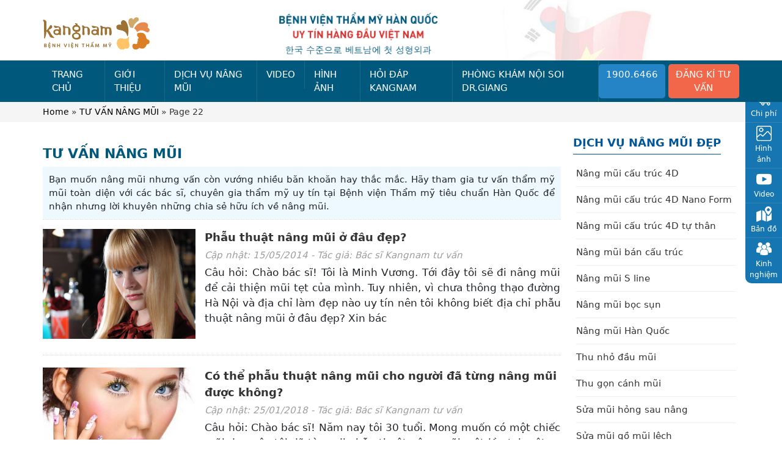

--- FILE ---
content_type: text/html; charset=UTF-8
request_url: https://nangmuidep.vn/tu-van/page/22
body_size: 29805
content:


<!DOCTYPE html>
<html lang="vi">

<head>
	<meta charset="UTF-8">
	<meta name="viewport" content="width=device-width, initial-scale=1, maximum-scale=3">	
	<meta name="facebook-domain-verification" content="dl3nkzqisijlbsmieelv7wolomf1lw" />
	<link type="image/x-icon" rel="shortcut icon" href="/wp-content/themes/SCI_Theme/Module/assets/images/favicon.png?v=1">
		
	<meta name='robots' content='index, follow, max-image-preview:large, max-snippet:-1, max-video-preview:-1' />
	<style>img:is([sizes="auto" i], [sizes^="auto," i]) { contain-intrinsic-size: 3000px 1500px }</style>
	
	<!-- This site is optimized with the Yoast SEO plugin v24.9 - https://yoast.com/wordpress/plugins/seo/ -->
	<title>Tư vấn nâng mũi bởi các chuyên gia tại BVTM Kangnam - Page 22 of 25</title>
	<meta name="description" content="Tư vấn, trả lời các câu hỏi về dịch vụ nâng mũi, các cách chăm sóc mũi sau khi nâng mũi, những mẹo hay trong việc chăm sóc cho mũi đẹp tự nhiên - Page 22 of 25" />
	<link rel="canonical" href="https://nangmuidep.vn/tu-van/page/22" />
	<link rel="prev" href="https://nangmuidep.vn/tu-van/page/21" />
	<link rel="next" href="https://nangmuidep.vn/tu-van/page/23" />
	<meta property="og:locale" content="en_US" />
	<meta property="og:type" content="article" />
	<meta property="og:title" content="Tư vấn nâng mũi bởi các chuyên gia tại BVTM Kangnam - Page 22 of 25" />
	<meta property="og:description" content="Tư vấn, trả lời các câu hỏi về dịch vụ nâng mũi, các cách chăm sóc mũi sau khi nâng mũi, những mẹo hay trong việc chăm sóc cho mũi đẹp tự nhiên - Page 22 of 25" />
	<meta property="og:url" content="https://nangmuidep.vn/tu-van" />
	<meta property="og:site_name" content="Phẫu thuật nâng mũi" />
	<script type="application/ld+json" class="yoast-schema-graph">{"@context":"https://schema.org","@graph":[{"@type":"CollectionPage","@id":"https://nangmuidep.vn/tu-van","url":"https://nangmuidep.vn/tu-van/page/22","name":"Tư vấn nâng mũi bởi các chuyên gia tại BVTM Kangnam - Page 22 of 25","isPartOf":{"@id":"https://nangmuidep.vn/#website"},"primaryImageOfPage":{"@id":"https://nangmuidep.vn/tu-van/page/22#primaryimage"},"image":{"@id":"https://nangmuidep.vn/tu-van/page/22#primaryimage"},"thumbnailUrl":"https://nangmuidep.vn/wp-content/uploads/2013/08/Phau-thuat-nang-mui-odau-dep-2.jpg","description":"Tư vấn, trả lời các câu hỏi về dịch vụ nâng mũi, các cách chăm sóc mũi sau khi nâng mũi, những mẹo hay trong việc chăm sóc cho mũi đẹp tự nhiên - Page 22 of 25","breadcrumb":{"@id":"https://nangmuidep.vn/tu-van/page/22#breadcrumb"},"inLanguage":"en-US"},{"@type":"ImageObject","inLanguage":"en-US","@id":"https://nangmuidep.vn/tu-van/page/22#primaryimage","url":"https://nangmuidep.vn/wp-content/uploads/2013/08/Phau-thuat-nang-mui-odau-dep-2.jpg","contentUrl":"https://nangmuidep.vn/wp-content/uploads/2013/08/Phau-thuat-nang-mui-odau-dep-2.jpg","width":1920,"height":1200,"caption":"Phau thuat nang mui o dau dep"},{"@type":"BreadcrumbList","@id":"https://nangmuidep.vn/tu-van/page/22#breadcrumb","itemListElement":[{"@type":"ListItem","position":1,"name":"Home","item":"https://nangmuidep.vn/"},{"@type":"ListItem","position":2,"name":"TƯ VẤN NÂNG MŨI"}]},{"@type":"WebSite","@id":"https://nangmuidep.vn/#website","url":"https://nangmuidep.vn/","name":"Phẫu thuật nâng mũi","description":"","potentialAction":[{"@type":"SearchAction","target":{"@type":"EntryPoint","urlTemplate":"https://nangmuidep.vn/?s={search_term_string}"},"query-input":{"@type":"PropertyValueSpecification","valueRequired":true,"valueName":"search_term_string"}}],"inLanguage":"en-US"}]}</script>
	<!-- / Yoast SEO plugin. -->


<link rel="alternate" type="application/rss+xml" title="Phẫu thuật nâng mũi &raquo; TƯ VẤN NÂNG MŨI Category Feed" href="https://nangmuidep.vn/tu-van/feed" />
<script type="text/javascript">
/* <![CDATA[ */
window._wpemojiSettings = {"baseUrl":"https:\/\/s.w.org\/images\/core\/emoji\/15.1.0\/72x72\/","ext":".png","svgUrl":"https:\/\/s.w.org\/images\/core\/emoji\/15.1.0\/svg\/","svgExt":".svg","source":{"concatemoji":"https:\/\/nangmuidep.vn\/wp-includes\/js\/wp-emoji-release.min.js?ver=6.8"}};
/*! This file is auto-generated */
!function(i,n){var o,s,e;function c(e){try{var t={supportTests:e,timestamp:(new Date).valueOf()};sessionStorage.setItem(o,JSON.stringify(t))}catch(e){}}function p(e,t,n){e.clearRect(0,0,e.canvas.width,e.canvas.height),e.fillText(t,0,0);var t=new Uint32Array(e.getImageData(0,0,e.canvas.width,e.canvas.height).data),r=(e.clearRect(0,0,e.canvas.width,e.canvas.height),e.fillText(n,0,0),new Uint32Array(e.getImageData(0,0,e.canvas.width,e.canvas.height).data));return t.every(function(e,t){return e===r[t]})}function u(e,t,n){switch(t){case"flag":return n(e,"\ud83c\udff3\ufe0f\u200d\u26a7\ufe0f","\ud83c\udff3\ufe0f\u200b\u26a7\ufe0f")?!1:!n(e,"\ud83c\uddfa\ud83c\uddf3","\ud83c\uddfa\u200b\ud83c\uddf3")&&!n(e,"\ud83c\udff4\udb40\udc67\udb40\udc62\udb40\udc65\udb40\udc6e\udb40\udc67\udb40\udc7f","\ud83c\udff4\u200b\udb40\udc67\u200b\udb40\udc62\u200b\udb40\udc65\u200b\udb40\udc6e\u200b\udb40\udc67\u200b\udb40\udc7f");case"emoji":return!n(e,"\ud83d\udc26\u200d\ud83d\udd25","\ud83d\udc26\u200b\ud83d\udd25")}return!1}function f(e,t,n){var r="undefined"!=typeof WorkerGlobalScope&&self instanceof WorkerGlobalScope?new OffscreenCanvas(300,150):i.createElement("canvas"),a=r.getContext("2d",{willReadFrequently:!0}),o=(a.textBaseline="top",a.font="600 32px Arial",{});return e.forEach(function(e){o[e]=t(a,e,n)}),o}function t(e){var t=i.createElement("script");t.src=e,t.defer=!0,i.head.appendChild(t)}"undefined"!=typeof Promise&&(o="wpEmojiSettingsSupports",s=["flag","emoji"],n.supports={everything:!0,everythingExceptFlag:!0},e=new Promise(function(e){i.addEventListener("DOMContentLoaded",e,{once:!0})}),new Promise(function(t){var n=function(){try{var e=JSON.parse(sessionStorage.getItem(o));if("object"==typeof e&&"number"==typeof e.timestamp&&(new Date).valueOf()<e.timestamp+604800&&"object"==typeof e.supportTests)return e.supportTests}catch(e){}return null}();if(!n){if("undefined"!=typeof Worker&&"undefined"!=typeof OffscreenCanvas&&"undefined"!=typeof URL&&URL.createObjectURL&&"undefined"!=typeof Blob)try{var e="postMessage("+f.toString()+"("+[JSON.stringify(s),u.toString(),p.toString()].join(",")+"));",r=new Blob([e],{type:"text/javascript"}),a=new Worker(URL.createObjectURL(r),{name:"wpTestEmojiSupports"});return void(a.onmessage=function(e){c(n=e.data),a.terminate(),t(n)})}catch(e){}c(n=f(s,u,p))}t(n)}).then(function(e){for(var t in e)n.supports[t]=e[t],n.supports.everything=n.supports.everything&&n.supports[t],"flag"!==t&&(n.supports.everythingExceptFlag=n.supports.everythingExceptFlag&&n.supports[t]);n.supports.everythingExceptFlag=n.supports.everythingExceptFlag&&!n.supports.flag,n.DOMReady=!1,n.readyCallback=function(){n.DOMReady=!0}}).then(function(){return e}).then(function(){var e;n.supports.everything||(n.readyCallback(),(e=n.source||{}).concatemoji?t(e.concatemoji):e.wpemoji&&e.twemoji&&(t(e.twemoji),t(e.wpemoji)))}))}((window,document),window._wpemojiSettings);
/* ]]> */
</script>
<style id='wp-emoji-styles-inline-css' type='text/css'>

	img.wp-smiley, img.emoji {
		display: inline !important;
		border: none !important;
		box-shadow: none !important;
		height: 1em !important;
		width: 1em !important;
		margin: 0 0.07em !important;
		vertical-align: -0.1em !important;
		background: none !important;
		padding: 0 !important;
	}
</style>
<link rel='stylesheet' id='wp-block-library-css' href='https://nangmuidep.vn/wp-includes/css/dist/block-library/style.min.css?ver=6.8' type='text/css' media='all' />
<style id='classic-theme-styles-inline-css' type='text/css'>
/*! This file is auto-generated */
.wp-block-button__link{color:#fff;background-color:#32373c;border-radius:9999px;box-shadow:none;text-decoration:none;padding:calc(.667em + 2px) calc(1.333em + 2px);font-size:1.125em}.wp-block-file__button{background:#32373c;color:#fff;text-decoration:none}
</style>
<style id='global-styles-inline-css' type='text/css'>
:root{--wp--preset--aspect-ratio--square: 1;--wp--preset--aspect-ratio--4-3: 4/3;--wp--preset--aspect-ratio--3-4: 3/4;--wp--preset--aspect-ratio--3-2: 3/2;--wp--preset--aspect-ratio--2-3: 2/3;--wp--preset--aspect-ratio--16-9: 16/9;--wp--preset--aspect-ratio--9-16: 9/16;--wp--preset--color--black: #000000;--wp--preset--color--cyan-bluish-gray: #abb8c3;--wp--preset--color--white: #ffffff;--wp--preset--color--pale-pink: #f78da7;--wp--preset--color--vivid-red: #cf2e2e;--wp--preset--color--luminous-vivid-orange: #ff6900;--wp--preset--color--luminous-vivid-amber: #fcb900;--wp--preset--color--light-green-cyan: #7bdcb5;--wp--preset--color--vivid-green-cyan: #00d084;--wp--preset--color--pale-cyan-blue: #8ed1fc;--wp--preset--color--vivid-cyan-blue: #0693e3;--wp--preset--color--vivid-purple: #9b51e0;--wp--preset--gradient--vivid-cyan-blue-to-vivid-purple: linear-gradient(135deg,rgba(6,147,227,1) 0%,rgb(155,81,224) 100%);--wp--preset--gradient--light-green-cyan-to-vivid-green-cyan: linear-gradient(135deg,rgb(122,220,180) 0%,rgb(0,208,130) 100%);--wp--preset--gradient--luminous-vivid-amber-to-luminous-vivid-orange: linear-gradient(135deg,rgba(252,185,0,1) 0%,rgba(255,105,0,1) 100%);--wp--preset--gradient--luminous-vivid-orange-to-vivid-red: linear-gradient(135deg,rgba(255,105,0,1) 0%,rgb(207,46,46) 100%);--wp--preset--gradient--very-light-gray-to-cyan-bluish-gray: linear-gradient(135deg,rgb(238,238,238) 0%,rgb(169,184,195) 100%);--wp--preset--gradient--cool-to-warm-spectrum: linear-gradient(135deg,rgb(74,234,220) 0%,rgb(151,120,209) 20%,rgb(207,42,186) 40%,rgb(238,44,130) 60%,rgb(251,105,98) 80%,rgb(254,248,76) 100%);--wp--preset--gradient--blush-light-purple: linear-gradient(135deg,rgb(255,206,236) 0%,rgb(152,150,240) 100%);--wp--preset--gradient--blush-bordeaux: linear-gradient(135deg,rgb(254,205,165) 0%,rgb(254,45,45) 50%,rgb(107,0,62) 100%);--wp--preset--gradient--luminous-dusk: linear-gradient(135deg,rgb(255,203,112) 0%,rgb(199,81,192) 50%,rgb(65,88,208) 100%);--wp--preset--gradient--pale-ocean: linear-gradient(135deg,rgb(255,245,203) 0%,rgb(182,227,212) 50%,rgb(51,167,181) 100%);--wp--preset--gradient--electric-grass: linear-gradient(135deg,rgb(202,248,128) 0%,rgb(113,206,126) 100%);--wp--preset--gradient--midnight: linear-gradient(135deg,rgb(2,3,129) 0%,rgb(40,116,252) 100%);--wp--preset--font-size--small: 13px;--wp--preset--font-size--medium: 20px;--wp--preset--font-size--large: 36px;--wp--preset--font-size--x-large: 42px;--wp--preset--spacing--20: 0.44rem;--wp--preset--spacing--30: 0.67rem;--wp--preset--spacing--40: 1rem;--wp--preset--spacing--50: 1.5rem;--wp--preset--spacing--60: 2.25rem;--wp--preset--spacing--70: 3.38rem;--wp--preset--spacing--80: 5.06rem;--wp--preset--shadow--natural: 6px 6px 9px rgba(0, 0, 0, 0.2);--wp--preset--shadow--deep: 12px 12px 50px rgba(0, 0, 0, 0.4);--wp--preset--shadow--sharp: 6px 6px 0px rgba(0, 0, 0, 0.2);--wp--preset--shadow--outlined: 6px 6px 0px -3px rgba(255, 255, 255, 1), 6px 6px rgba(0, 0, 0, 1);--wp--preset--shadow--crisp: 6px 6px 0px rgba(0, 0, 0, 1);}:where(.is-layout-flex){gap: 0.5em;}:where(.is-layout-grid){gap: 0.5em;}body .is-layout-flex{display: flex;}.is-layout-flex{flex-wrap: wrap;align-items: center;}.is-layout-flex > :is(*, div){margin: 0;}body .is-layout-grid{display: grid;}.is-layout-grid > :is(*, div){margin: 0;}:where(.wp-block-columns.is-layout-flex){gap: 2em;}:where(.wp-block-columns.is-layout-grid){gap: 2em;}:where(.wp-block-post-template.is-layout-flex){gap: 1.25em;}:where(.wp-block-post-template.is-layout-grid){gap: 1.25em;}.has-black-color{color: var(--wp--preset--color--black) !important;}.has-cyan-bluish-gray-color{color: var(--wp--preset--color--cyan-bluish-gray) !important;}.has-white-color{color: var(--wp--preset--color--white) !important;}.has-pale-pink-color{color: var(--wp--preset--color--pale-pink) !important;}.has-vivid-red-color{color: var(--wp--preset--color--vivid-red) !important;}.has-luminous-vivid-orange-color{color: var(--wp--preset--color--luminous-vivid-orange) !important;}.has-luminous-vivid-amber-color{color: var(--wp--preset--color--luminous-vivid-amber) !important;}.has-light-green-cyan-color{color: var(--wp--preset--color--light-green-cyan) !important;}.has-vivid-green-cyan-color{color: var(--wp--preset--color--vivid-green-cyan) !important;}.has-pale-cyan-blue-color{color: var(--wp--preset--color--pale-cyan-blue) !important;}.has-vivid-cyan-blue-color{color: var(--wp--preset--color--vivid-cyan-blue) !important;}.has-vivid-purple-color{color: var(--wp--preset--color--vivid-purple) !important;}.has-black-background-color{background-color: var(--wp--preset--color--black) !important;}.has-cyan-bluish-gray-background-color{background-color: var(--wp--preset--color--cyan-bluish-gray) !important;}.has-white-background-color{background-color: var(--wp--preset--color--white) !important;}.has-pale-pink-background-color{background-color: var(--wp--preset--color--pale-pink) !important;}.has-vivid-red-background-color{background-color: var(--wp--preset--color--vivid-red) !important;}.has-luminous-vivid-orange-background-color{background-color: var(--wp--preset--color--luminous-vivid-orange) !important;}.has-luminous-vivid-amber-background-color{background-color: var(--wp--preset--color--luminous-vivid-amber) !important;}.has-light-green-cyan-background-color{background-color: var(--wp--preset--color--light-green-cyan) !important;}.has-vivid-green-cyan-background-color{background-color: var(--wp--preset--color--vivid-green-cyan) !important;}.has-pale-cyan-blue-background-color{background-color: var(--wp--preset--color--pale-cyan-blue) !important;}.has-vivid-cyan-blue-background-color{background-color: var(--wp--preset--color--vivid-cyan-blue) !important;}.has-vivid-purple-background-color{background-color: var(--wp--preset--color--vivid-purple) !important;}.has-black-border-color{border-color: var(--wp--preset--color--black) !important;}.has-cyan-bluish-gray-border-color{border-color: var(--wp--preset--color--cyan-bluish-gray) !important;}.has-white-border-color{border-color: var(--wp--preset--color--white) !important;}.has-pale-pink-border-color{border-color: var(--wp--preset--color--pale-pink) !important;}.has-vivid-red-border-color{border-color: var(--wp--preset--color--vivid-red) !important;}.has-luminous-vivid-orange-border-color{border-color: var(--wp--preset--color--luminous-vivid-orange) !important;}.has-luminous-vivid-amber-border-color{border-color: var(--wp--preset--color--luminous-vivid-amber) !important;}.has-light-green-cyan-border-color{border-color: var(--wp--preset--color--light-green-cyan) !important;}.has-vivid-green-cyan-border-color{border-color: var(--wp--preset--color--vivid-green-cyan) !important;}.has-pale-cyan-blue-border-color{border-color: var(--wp--preset--color--pale-cyan-blue) !important;}.has-vivid-cyan-blue-border-color{border-color: var(--wp--preset--color--vivid-cyan-blue) !important;}.has-vivid-purple-border-color{border-color: var(--wp--preset--color--vivid-purple) !important;}.has-vivid-cyan-blue-to-vivid-purple-gradient-background{background: var(--wp--preset--gradient--vivid-cyan-blue-to-vivid-purple) !important;}.has-light-green-cyan-to-vivid-green-cyan-gradient-background{background: var(--wp--preset--gradient--light-green-cyan-to-vivid-green-cyan) !important;}.has-luminous-vivid-amber-to-luminous-vivid-orange-gradient-background{background: var(--wp--preset--gradient--luminous-vivid-amber-to-luminous-vivid-orange) !important;}.has-luminous-vivid-orange-to-vivid-red-gradient-background{background: var(--wp--preset--gradient--luminous-vivid-orange-to-vivid-red) !important;}.has-very-light-gray-to-cyan-bluish-gray-gradient-background{background: var(--wp--preset--gradient--very-light-gray-to-cyan-bluish-gray) !important;}.has-cool-to-warm-spectrum-gradient-background{background: var(--wp--preset--gradient--cool-to-warm-spectrum) !important;}.has-blush-light-purple-gradient-background{background: var(--wp--preset--gradient--blush-light-purple) !important;}.has-blush-bordeaux-gradient-background{background: var(--wp--preset--gradient--blush-bordeaux) !important;}.has-luminous-dusk-gradient-background{background: var(--wp--preset--gradient--luminous-dusk) !important;}.has-pale-ocean-gradient-background{background: var(--wp--preset--gradient--pale-ocean) !important;}.has-electric-grass-gradient-background{background: var(--wp--preset--gradient--electric-grass) !important;}.has-midnight-gradient-background{background: var(--wp--preset--gradient--midnight) !important;}.has-small-font-size{font-size: var(--wp--preset--font-size--small) !important;}.has-medium-font-size{font-size: var(--wp--preset--font-size--medium) !important;}.has-large-font-size{font-size: var(--wp--preset--font-size--large) !important;}.has-x-large-font-size{font-size: var(--wp--preset--font-size--x-large) !important;}
:where(.wp-block-post-template.is-layout-flex){gap: 1.25em;}:where(.wp-block-post-template.is-layout-grid){gap: 1.25em;}
:where(.wp-block-columns.is-layout-flex){gap: 2em;}:where(.wp-block-columns.is-layout-grid){gap: 2em;}
:root :where(.wp-block-pullquote){font-size: 1.5em;line-height: 1.6;}
</style>
<link rel='stylesheet' id='kk-star-ratings-css' href='https://nangmuidep.vn/wp-content/plugins/kk-star-ratings/src/core/public/css/kk-star-ratings.min.css?ver=5.4.10.2' type='text/css' media='all' />
<link rel='stylesheet' id='toc-screen-css' href='https://nangmuidep.vn/wp-content/plugins/table-of-contents-plus/screen.min.css?ver=2411.1' type='text/css' media='all' />
<style id='rocket-lazyload-inline-css' type='text/css'>
.rll-youtube-player{position:relative;padding-bottom:56.23%;height:0;overflow:hidden;max-width:100%;}.rll-youtube-player:focus-within{outline: 2px solid currentColor;outline-offset: 5px;}.rll-youtube-player iframe{position:absolute;top:0;left:0;width:100%;height:100%;z-index:100;background:0 0}.rll-youtube-player img{bottom:0;display:block;left:0;margin:auto;max-width:100%;width:100%;position:absolute;right:0;top:0;border:none;height:auto;-webkit-transition:.4s all;-moz-transition:.4s all;transition:.4s all}.rll-youtube-player img:hover{-webkit-filter:brightness(75%)}.rll-youtube-player .play{height:100%;width:100%;left:0;top:0;position:absolute;background:url(https://nangmuidep.vn/wp-content/plugins/rocket-lazy-load/assets/img/youtube.png) no-repeat center;background-color: transparent !important;cursor:pointer;border:none;}
</style>
<script type="text/javascript" src="https://nangmuidep.vn/wp-includes/js/jquery/jquery.min.js?ver=3.7.1" id="jquery-core-js"></script>
<script type="text/javascript" src="https://nangmuidep.vn/wp-includes/js/jquery/jquery-migrate.min.js?ver=3.4.1" id="jquery-migrate-js"></script>
<link rel="https://api.w.org/" href="https://nangmuidep.vn/wp-json/" /><link rel="alternate" title="JSON" type="application/json" href="https://nangmuidep.vn/wp-json/wp/v2/categories/1" /><link rel="EditURI" type="application/rsd+xml" title="RSD" href="https://nangmuidep.vn/xmlrpc.php?rsd" />
<meta name="generator" content="WordPress 6.8" />
<noscript><style id="rocket-lazyload-nojs-css">.rll-youtube-player, [data-lazy-src]{display:none !important;}</style></noscript>
	<style>
		html{box-sizing:border-box}*,*:before,*:after{box-sizing:inherit}html{-ms-text-size-adjust:100%;-webkit-text-size-adjust:100%}body{margin:0}article,aside,details,figcaption,figure,footer,header,main,menu,nav,section,summary{display:block}audio,canvas,progress,video{display:inline-block}progress{vertical-align:baseline}audio:not([controls]){display:none;height:0}[hidden],template{display:none}a{background-color:rgba(0,0,0,0);-webkit-text-decoration-skip:objects}a:active,a:hover{outline-width:0}abbr[title]{border-bottom:none;text-decoration:underline;-webkit-text-decoration:underline dotted;text-decoration:underline dotted}dfn{font-style:italic}mark{background:#ff0;color:#000}small{font-size:80%}sub,sup{font-size:75%;line-height:0;position:relative;vertical-align:baseline}sub{bottom:-0.25em}sup{top:-0.5em}figure{margin:1em 40px}img{border-style:none}svg:not(:root){overflow:hidden}code,kbd,pre,samp{font-family:monospace,monospace;font-size:1em}hr{box-sizing:content-box;height:0;overflow:visible}button,input,select,textarea{font:inherit;margin:0}optgroup{font-weight:bold}button,input{overflow:visible}button,select{text-transform:none}button,html [type=button],[type=reset],[type=submit]{-webkit-appearance:button}button::-moz-focus-inner,[type=button]::-moz-focus-inner,[type=reset]::-moz-focus-inner,[type=submit]::-moz-focus-inner{border-style:none;padding:0}button:-moz-focusring,[type=button]:-moz-focusring,[type=reset]:-moz-focusring,[type=submit]:-moz-focusring{outline:1px dotted ButtonText}fieldset{border:1px solid silver;margin:0 2px;padding:.35em .625em .75em}legend{color:inherit;display:table;max-width:100%;padding:0;white-space:normal}textarea{overflow:auto}[type=checkbox],[type=radio]{padding:0}[type=number]::-webkit-inner-spin-button,[type=number]::-webkit-outer-spin-button{height:auto}[type=search]{-webkit-appearance:textfield;outline-offset:-2px}[type=search]::-webkit-search-cancel-button,[type=search]::-webkit-search-decoration{-webkit-appearance:none}::-webkit-input-placeholder{color:inherit;opacity:.54}::-webkit-file-upload-button{-webkit-appearance:button;font:inherit}html,body{font-family:Roboto,system-ui,-apple-system,"Segoe UI","Helvetica Neue",Arial,"Noto Sans","Liberation Sans",sans-serif,"Apple Color Emoji","Segoe UI Emoji","Segoe UI Symbol","Noto Color Emoji";font-size:15px;line-height:1.5;color:#212529}html{overflow-x:hidden}a{text-decoration:none;color:#333}h1{font-size:36px}h2{font-size:30px}h3{font-size:24px}h4{font-size:20px}h5{font-size:18px}h6{font-size:16px}.w3-serif{font-family:serif}h1,h2,h3,h4,h5,h6{font-family:Roboto,system-ui,-apple-system,"Segoe UI","Helvetica Neue",Arial,"Noto Sans","Liberation Sans",sans-serif,"Apple Color Emoji","Segoe UI Emoji","Segoe UI Symbol","Noto Color Emoji";font-weight:400;margin:20px 0 10px}hr{border:0;border-top:1px solid #eee;margin:20px 0}p{margin:0 0 10px}button:focus,input:focus{outline:none}.table{width:100%;margin-bottom:1rem;background-color:rgba(0,0,0,0);border-collapse:collapse;border-spacing:0}.table th{text-align:left}.table th,.table td{padding:.5rem;vertical-align:top;border-top:1px solid #dee2e6}.table-bordered{border:1px solid #dee2e6}.table-bordered th,.table-bordered td{border:1px solid #dee2e6}.table-striped tr:nth-of-type(even){background-color:rgba(0,0,0,.05)}.table-responsive{display:block;width:100%;overflow-x:auto;-webkit-overflow-scrolling:touch;-ms-overflow-style:-ms-autohiding-scrollbar}.panel{padding:.01em 15px;margin-top:15px;margin-bottom:15px;background:#eee}.thumbPic{margin:0}.thumbPic:hover img{transition:.3s;opacity:.8}.thumbPic img{line-height:1;max-width:100%}.thumbPic__title{padding-top:10px}.navIcon{top:24px;right:20px;display:none;position:fixed;cursor:pointer}@media(max-width:812px){.navIcon{display:block}}.navIcon__line{width:30px;height:2px;margin:6px 0;transition:.4s}.navIcon__line-black{background-color:#333}.navIcon__line-white{background-color:#fff}.navIcon.change .navIcon__line-1{transform:rotate(-45deg) translate(-5px, 6px)}.navIcon.change .navIcon__line-2{opacity:0}.navIcon.change .navIcon__line-3{transform:rotate(45deg) translate(-5px, -7px)}.container-full{width:100%;padding-right:15px;padding-left:15px;margin-right:auto;margin-left:auto}.container{padding-right:15px;padding-left:15px;margin-right:auto;margin-left:auto;position:relative}@media(min-width: 162px){.container{width:100%}}@media(min-width: 424px){.container{width:428px}}@media(min-width: 768px){.container{width:95%}}@media(min-width: 992px){.container{width:970px}}@media(min-width: 1200px){.container{width:1170px}}.block{display:block;width:100%}.list{list-style-type:none;padding:0;margin:0}.list li{padding:8px 16px;border-bottom:1px solid #eee}.list li:last-child{border-bottom:none}.list-lineNone li{border-bottom:none}.list-unstyled{padding-left:0;list-style:none}.border{border:1px solid #ccc}.btn,.button{border:none;display:inline-block;padding:8px 16px;vertical-align:middle;overflow:hidden;text-decoration:none;color:inherit;background-color:inherit;text-align:center;cursor:pointer;white-space:nowrap;background:#eee}.btn:hover{box-shadow:0 8px 16px 0 rgba(0,0,0,.2),0 6px 20px 0 rgba(0,0,0,.19)}.media{display:flex;align-items:flex-start}.media img{width:100%}.media-body{flex:1;padding-left:20px}.media-body-left{padding-left:0;padding-right:20px}.iconMid{display:flex;flex-direction:column;justify-content:center;align-items:center}.iconMid i:before{margin:0}.row{display:flex;flex-wrap:wrap;margin-right:-15px;margin-left:-15px}.col-1,.col-2,.col-3,.col-4,.col-5,.col-6,.col-7,.col-8,.col-9,.col-10,.col-11,.col-12,.col,.col-auto,.col-md-1,.col-md-2,.col-md-3,.col-md-4,.col-md-5,.col-md-6,.col-md-7,.col-md-8,.col-md-9,.col-md-10,.col-md-11,.col-md-12,.col-md,.col-md-auto,.col-lg-1,.col-lg-2,.col-lg-3,.col-lg-4,.col-lg-5,.col-lg-6,.col-lg-7,.col-lg-8,.col-lg-9,.col-lg-10,.col-lg-11,.col-lg-12,.col-lg,.col-lg-auto,.col-xl-1,.col-xl-2,.col-xl-3,.col-xl-4,.col-xl-5,.col-xl-6,.col-xl-7,.col-xl-8,.col-xl-9,.col-xl-10,.col-xl-11,.col-xl-12,.col-xl,.col-xl-auto{position:relative;width:100%;min-height:1px;padding-right:15px;padding-left:15px}.col{flex-basis:0;flex-grow:1;max-width:100%}.col-auto{flex:0 0 auto;width:auto;max-width:none}.col-1{flex:0 0 8.333333%;max-width:8.333333%}.col-2{flex:0 0 16.666667%;max-width:16.666667%}.col-3{flex:0 0 25%;max-width:25%}.col-4{flex:0 0 33.333333%;max-width:33.333333%}.col-5{flex:0 0 41.666667%;max-width:41.666667%}.col-6{flex:0 0 50%;max-width:50%}.col-7{flex:0 0 58.333333%;max-width:58.333333%}.col-8{flex:0 0 66.666667%;max-width:66.666667%}.col-9{flex:0 0 75%;max-width:75%}.col-10{flex:0 0 83.333333%;max-width:83.333333%}.col-11{flex:0 0 91.666667%;max-width:91.666667%}.col-12{flex:0 0 100%;max-width:100%}@media(min-width: 768px){.col-md{flex-basis:0;flex-grow:1;max-width:100%}.col-md-auto{flex:0 0 auto;width:auto;max-width:none}.col-md-1{flex:0 0 8.333333%;max-width:8.333333%}.col-md-2{flex:0 0 16.666667%;max-width:16.666667%}.col-md-3{flex:0 0 25%;max-width:25%}.col-md-4{flex:0 0 33.333333%;max-width:33.333333%}.col-md-5{flex:0 0 41.666667%;max-width:41.666667%}.col-md-6{flex:0 0 50%;max-width:50%}.col-md-7{flex:0 0 58.333333%;max-width:58.333333%}.col-md-8{flex:0 0 66.666667%;max-width:66.666667%}.col-md-9{flex:0 0 75%;max-width:75%}.col-md-10{flex:0 0 83.333333%;max-width:83.333333%}.col-md-11{flex:0 0 91.666667%;max-width:91.666667%}.col-md-12{flex:0 0 100%;max-width:100%}}@media(min-width: 992px){.col-lg{flex-basis:0;flex-grow:1;max-width:100%}.col-lg-auto{flex:0 0 auto;width:auto;max-width:none}.col-lg-1{flex:0 0 8.333333%;max-width:8.333333%}.col-lg-2{flex:0 0 16.666667%;max-width:16.666667%}.col-lg-3{flex:0 0 25%;max-width:25%}.col-lg-4{flex:0 0 33.333333%;max-width:33.333333%}.col-lg-5{flex:0 0 41.666667%;max-width:41.666667%}.col-lg-6{flex:0 0 50%;max-width:50%}.col-lg-7{flex:0 0 58.333333%;max-width:58.333333%}.col-lg-8{flex:0 0 66.666667%;max-width:66.666667%}.col-lg-9{flex:0 0 75%;max-width:75%}.col-lg-10{flex:0 0 83.333333%;max-width:83.333333%}.col-lg-11{flex:0 0 91.666667%;max-width:91.666667%}.col-lg-12{flex:0 0 100%;max-width:100%}}@media(min-width: 1200px){.col-xl{flex-basis:0;flex-grow:1;max-width:100%}.col-xl-auto{flex:0 0 auto;width:auto;max-width:none}.col-xl-1{flex:0 0 8.333333%;max-width:8.333333%}.col-xl-2{flex:0 0 16.666667%;max-width:16.666667%}.col-xl-3{flex:0 0 25%;max-width:25%}.col-xl-4{flex:0 0 33.333333%;max-width:33.333333%}.col-xl-5{flex:0 0 41.666667%;max-width:41.666667%}.col-xl-6{flex:0 0 50%;max-width:50%}.col-xl-7{flex:0 0 58.333333%;max-width:58.333333%}.col-xl-8{flex:0 0 66.666667%;max-width:66.666667%}.col-xl-9{flex:0 0 75%;max-width:75%}.col-xl-10{flex:0 0 83.333333%;max-width:83.333333%}.col-xl-11{flex:0 0 91.666667%;max-width:91.666667%}.col-xl-12{flex:0 0 100%;max-width:100%}}.flex{display:flex}.flex-inline{display:inline-flex}.flex-row{flex-direction:row}.flex-row-reverse{flex-direction:row-reverse}.flex-column{flex-direction:column}.flex-column-reverse{flex-direction:column-reverse}.flex-fill{flex:1 1 auto}.flex-grow{flex-grow:1}.flex-wrap{flex-wrap:wrap}.flex-nowrap{flex-wrap:nowrap}.flex-wrap-reverse{flex-wrap:wrap-reverse}.justify-content-start{justify-content:flex-start}.justify-content-end{justify-content:flex-end}.justify-content-center{justify-content:center}.justify-content-between{justify-content:space-between}.justify-content-around{justify-content:space-around}.align-content-start{-ms-flex-line-park:start;align-content:flex-start}.align-content-end{-ms-flex-line-park:end;align-content:flex-end}.align-content-center{-ms-flex-line-park:center;align-content:center}.align-content-between{-ms-flex-line-park:justify;align-content:space-between}.align-content-around{-ms-flex-line-park:distribute;align-content:space-around}.align-content-stretch{-ms-flex-line-park:stretch;align-content:stretch}.align-items-start{align-items:flex-start}.align-items-end{align-items:flex-end}.align-items-center{align-items:center}.align-items-baseline{align-items:baseline}.align-items-stretch{align-items:stretch}.align-self-auto{align-self:auto}.align-self-start{align-self:flex-start}.align-self-end{align-self:flex-end}.align-self-center{align-self:center}.align-self-baseline{align-self:baseline}.align-self-stretch{align-self:stretch}.order-first{order:-1}.order-last{order:13}.order-0{order:0}.order-1{order:1}.order-2{order:2}.order-3{order:3}.order-4{order:4}.order-5{order:5}.order-6{order:6}.order-7{order:7}.order-8{order:8}.order-9{order:9}.order-10{order:10}.order-11{order:11}.order-12{order:12}@media(min-width: 812px){.order-md-first{order:-1}.order-md-last{order:13}.order-md-0{order:0}.order-md-1{order:1}.order-md-2{order:2}.order-md-3{order:3}.order-md-4{order:4}.order-md-5{order:5}.order-md-6{order:6}.order-md-7{order:7}.order-md-8{order:8}.order-md-9{order:9}.order-md-10{order:10}.order-md-11{order:11}.order-md-12{order:12}}@media(min-width: 992px){.order-lg-first{order:-1}.order-lg-last{order:13}.order-lg-0{order:0}.order-lg-1{order:1}.order-lg-2{order:2}.order-lg-3{order:3}.order-lg-4{order:4}.order-lg-5{order:5}.order-lg-6{order:6}.order-lg-7{order:7}.order-lg-8{order:8}.order-lg-9{order:9}.order-lg-10{order:10}.order-lg-11{order:11}.order-lg-12{order:12}}@media(min-width: 1200px){.order-xl-first{order:-1}.order-xl-last{order:13}.order-xl-0{order:0}.order-xl-1{order:1}.order-xl-2{order:2}.order-xl-3{order:3}.order-xl-4{order:4}.order-xl-5{order:5}.order-xl-6{order:6}.order-xl-7{order:7}.order-xl-8{order:8}.order-xl-9{order:9}.order-xl-10{order:10}.order-xl-11{order:11}.order-xl-12{order:12}}.mr-auto{margin-right:auto}.ml-auto{margin-left:auto}@keyframes flash{from,50%,to{opacity:1}25%,75%{opacity:0}}.animate-flash{animation-duration:3s;animation-fill-mode:both;animation-name:flash;animation-iteration-count:infinite}.animate-fading{animation:fading 10s infinite}@keyframes fading{0%{opacity:0}50%{opacity:1}100%{opacity:0}}.animate-opacity{animation:opac .8s}@keyframes opac{from{opacity:0}to{opacity:1}}.animate-top{position:relative;animation:animatetop .4s}@keyframes animatetop{from{top:-300px;opacity:0}to{top:0;opacity:1}}.animate-left{position:relative;animation:animateleft .4s}@keyframes animateleft{from{left:-300px;opacity:0}to{left:0;opacity:1}}.animate-right{position:relative;animation:animateright .4s}@keyframes animateright{from{right:-300px;opacity:0}to{right:0;opacity:1}}.animate-bottom{position:relative;animation:animatebottom .4s}@keyframes animatebottom{from{bottom:-300px;opacity:0}to{bottom:0;opacity:1}}.animate-zoom{animation:animatezoom .6s}@keyframes animatezoom{from{transform:scale(0)}to{transform:scale(1)}}.animate-input{transition:width .4s ease-in-out}.animate-input:focus{width:100% !important}.animate-pop{animation-name:modalbox;animation-duration:.4s;animation-timing-function:cubic-bezier(0, 0, 0.3, 1.6)}@keyframes modalbox{0%{top:-250px;opacity:0}100%{top:0;opacity:1}}.slide_run{visibility:hidden}.slide{animation-name:slide;-webkit-animation-name:slide;animation-duration:1s;-webkit-animation-duration:1s;visibility:visible}@keyframes slide{0%{opacity:0;transform:translateY(70%)}100%{opacity:1;transform:translateY(0%)}}@keyframes fadeIn{0%{opacity:0}100%{opacity:1}}@keyframes fadeInDown{0%{opacity:0;transform:translateY(-20px)}100%{opacity:1;transform:translateY(0)}}@keyframes fadeInLeft{0%{opacity:0;transform:translateX(-20px)}100%{opacity:1;transform:translateX(0)}}@keyframes fadeInRight{0%{opacity:0;transform:translateX(20px)}100%{opacity:1;transform:translateX(0)}}@keyframes fadeInUp{0%{opacity:0;transform:translateY(20px)}100%{opacity:1;transform:translateY(0)}}.fadeIn.load{opacity:0}.fadeIn.loaded{animation:fadeIn 1.5s;opacity:1}.fadeInUp.load{opacity:0}.fadeInUp.loaded{animation:fadeInUp 1.5s;opacity:1}.fadeInLeft.load{opacity:0}.fadeInLeft.loaded{animation:fadeInLeft 1.5s;opacity:1}.fadeInDown.load{opacity:0}.fadeInDown.loaded{animation:fadeInDown 1.5s;opacity:1}.fadeInRight.load{opacity:0}.fadeInRight.loaded{animation:fadeInRight 1.5s;opacity:1}.bounceInUp{animation:bounceInUp 1s}.zoomIn.load{opacity:0}.zoomIn.loaded{animation:zoomIn 1s;opacity:1}.shake{animation:shake 1s}.tns-outer{padding:0 !important}.tns-outer [hidden]{display:none !important}.tns-outer [aria-controls],.tns-outer [data-action]{cursor:pointer}.tns-slider{transition:all 0s}.tns-slider>.tns-item{box-sizing:border-box}.tns-horizontal.tns-subpixel{white-space:nowrap}.tns-horizontal.tns-subpixel>.tns-item{display:inline-block;vertical-align:top;white-space:normal}.tns-horizontal.tns-no-subpixel:after{content:"";display:table;clear:both}.tns-horizontal.tns-no-subpixel>.tns-item{float:left}.tns-horizontal.tns-carousel.tns-no-subpixel>.tns-item{margin-right:-100%}.tns-no-calc{position:relative;left:0}.tns-gallery{position:relative;left:0;min-height:1px}.tns-gallery>.tns-item{position:absolute;left:-100%;transition:transform 0s,opacity 0s}.tns-gallery>.tns-slide-active{position:relative;left:auto !important}.tns-gallery>.tns-moving{transition:all .25s}.tns-autowidth{display:inline-block}.tns-lazy-img{transition:opacity .6s;opacity:.6}.tns-lazy-img.tns-complete{opacity:1}.tns-ah{transition:height 0s}.tns-ovh{overflow:hidden}.tns-visually-hidden{position:absolute;left:-10000em}.tns-transparent{opacity:0;visibility:hidden}.tns-fadeIn{opacity:1;filter:alpha(opacity=100);z-index:0}.tns-normal,.tns-fadeOut{opacity:0;filter:alpha(opacity=0);z-index:-1}.tns-vpfix{white-space:nowrap}.tns-vpfix>div,.tns-vpfix>li{display:inline-block}.tns-t-subp2{margin:0 auto;width:310px;position:relative;height:10px;overflow:hidden}.tns-t-ct{width:2333.3333333333%;width:calc(100% * 70 / 3);position:absolute;right:0}.tns-t-ct:after{content:"";display:table;clear:both}.tns-t-ct>div{width:1.4285714286%;width:calc(100% / 70);height:10px;float:left}.slideshow{position:relative}.tns-controls{text-align:center;margin-bottom:10px}.tns-controls [disabled]{color:#999;background:#b3b3b3;cursor:not-allowed !important}.tns-controls [aria-controls]{font-size:15px;margin:0 5px;padding:0 1em;height:2.5em;color:#000;background:#e8e8e8;border-radius:3px;border:0}.tns-controls:focus{outline:none}.tns-nav{text-align:center;margin:10px 0;outline:none}.tns-nav>[aria-controls]{width:9px;height:9px;padding:0;margin:0 5px;border-radius:50%;background:#ddd;border:0}.tns-nav>.tns-nav-active{background:#999}.slide_thumbNav{position:relative}.thumbnails{margin:20px 0;text-align:center}.thumbnails li{display:inline-block;cursor:pointer;border:5px solid #fff;width:50px}.thumbnails .tns-nav-active{background:none;border-color:#000}.thumbnails img{vertical-align:bottom;height:auto;max-height:50px}.slide_dot{margin:20px 0;text-align:center}.slide_dot li{display:inline-block;cursor:pointer;width:20px;height:20px;border-radius:100%;border:2px solid #ccc;background:none}.slide_dot .tns-nav-active{border:2px solid #ccc;background:#ccc}.controls{text-align:center}.controls li{display:block;position:absolute;top:50%;height:60px;line-height:50px;margin-top:-30px;padding:0 15px;cursor:pointer;transition:background .3s;font-size:68px;color:#ccc}.controls li:focus{outline:none}.controls li:hover{background:rgba(0,0,0,.1)}.controls li img{display:inline-block;vertical-align:middle}.controls .prev{left:0}.controls .next{right:0}.accordion{margin:0 auto}.accordion-title{background:#f5f5f5;cursor:pointer;display:block;border:none;padding:10px;width:100%;margin:1px 0;text-align:left}.accordion-title:focus{border:none;outline:none}.accordion-title:after{content:"+";color:#777;font-weight:bold;float:right;margin-left:5px}.accordion-title.active:after{content:"−"}.accordion-content{padding:0 10px;height:0;line-height:1.5;overflow:hidden;transition:all .25s linear}.accordions-title{background-color:#eee;color:#444;cursor:pointer;padding:10px;margin:1px 0;width:100%;border:none;text-align:left;outline:none;font-size:15px;transition:.4s}.accordions-title.active,.accordions-title:hover{background-color:#eee}.accordions-title:after{content:"−";color:#777;font-weight:bold;float:right;margin-left:5px}.accordions-title.active:after{content:"+"}.accordions-content{padding:0 18px;background-color:#fff;max-height:0;overflow:hidden;transition:max-height .2s ease-out}.accordions_lv-title{background-color:#ddd;color:#444;cursor:pointer;padding:10px;margin:1px 0;width:100%;border:none;text-align:left;outline:none;font-size:15px;transition:.4s}.accordions_lv-title.active,.accordions_lv-title:hover{background-color:#eee}.accordions_lv-title:after,.accordions_lv-title:before{font-size:22px;line-height:21px}.accordions_lv-title:after{content:"▸";color:#777;font-weight:bold;float:right;margin-left:5px}.accordions_lv-title.active:after{content:"▾"}.accordions_lv-content{background-color:#fff;display:none;overflow:hidden;transition:max-height .2s ease-out}.modal,.modal-box{z-index:900}.modal{justify-content:center;align-items:center;display:none;position:fixed;width:100%;height:100%;left:0;top:0;background:rgba(0,0,0,.7);overflow:auto;animation:opac .3s}.modal-video{position:relative;width:100%;overflow:hidden;padding-top:56.25%}.modal-video iframe{position:absolute;top:0;left:0;bottom:0;right:0;width:100%;height:100%;border:none}.modal-close{font-size:1.5rem;font-weight:700;line-height:1;color:#000;text-shadow:0 1px 0 #fff;opacity:.5;float:right;cursor:pointer}.modal-closePic{font-family:Verdana,sans-serif;color:#ddd;text-shadow:none;opacity:1;border-radius:0 0 0 8px;background:rgba(0,0,0,.6);transition:.3s;width:44px;height:44px;font-size:24px;display:flex;justify-content:center;align-items:center;position:absolute;top:0;right:0;cursor:pointer;z-index:99991}@media(max-width:414px){.modal-closePic{background:rgba(0,0,0,.5);width:35px;height:35px;font-size:18px}}.modal-closePic:hover{background-color:#000}.modal-bg{content:"";display:block;position:fixed;width:100%;height:100%;top:0;left:0;transition:.6s;z-index:99}.modal-box{position:relative;max-width:600px;margin:0 15px}.modal-box-video{width:65%;max-width:65%;margin:0 auto}@media(max-width:414px){.modal-box-video{max-width:100%;width:100%;margin:0;padding:43px 10px}}.modal-box-img img{max-width:100%}@media(max-width:414px){.modal-box-img img{width:100%;margin:0}}.modal-box-live{max-width:90%;width:267px}@media(max-width:414px){.modal-box-live{margin:50px auto 0}}.modal-header{padding:10px 20px;color:#333;background:#fff;border-radius:4px 4px 0 0;border-bottom:1px solid #e9ecef}@media(max-width:414px){.modal-header{padding:10px 20px}}.modal-title{font-size:20px}.modal-body{background:#fff;padding:15px 20px;line-height:26px;border-radius:0 0 4px 4px}.modal-btn{cursor:zoom-in}.modal-btn img{opacity:1}.modal-btn img:hover{opacity:.8;transition:opacity .15s linear}ul.tabs{margin:0px;padding:0px;list-style:none}ul.tabs li{cursor:pointer}.tab-content{display:none;padding:15px}.tab-content.current{display:inherit}/*# sourceMappingURL=lib.min.css.map */:root{--primary-font: "Montserrat", sans-serif;--secondary-font: Roboto, system-ui, -apple-system, "Segoe UI", "Helvetica Neue", Arial, "Noto Sans", "Liberation Sans", sans-serif, "Apple Color Emoji", "Segoe UI Emoji", "Segoe UI Symbol", "Noto Color Emoji";--white-color: #fff;--basic-color: #f0f0f0;--primary-color: #00597d;--primary-color-light: #21AA50;--second-color: #DEB407;--third-color: #EF4324;--info-color: #5bc0de}.aligncenter,.aligncenter img{margin:0 auto;display:table;max-width:100%}.post{padding-right:50px}blockquote{border:3px dashed rgba(37,199,87,.9215686275);background:#fff;margin:0 auto 10px;padding:0 20px;max-width:80%}.mb{display:none}@media(max-width: 600px){.post{padding-right:0}.mb{display:block}.pc{display:none}}	</style>
	<style>
    .header_knbm_1_0_0{position:sticky;top:0;width:100%;z-index:99;transition:all .3s ease}.header_knbm_1_0_0.fixed{top:-99px}.header_knbm_1_0_0__top{position:relative;background:url("/wp-content/themes/SCI_Theme/Module/Home/header_knbm_1_0_0/images/hd-bg.jpg") no-repeat center center;background-size:cover;padding:20px 0 10px}.header_knbm_1_0_0__top .container{display:flex;align-items:center}.header_knbm_1_0_0__nav{background-color:#00597d}.header_knbm_1_0_0__nav .container{display:flex;align-items:center;justify-content:space-between}.header_knbm_1_0_0__logo{width:175px}.header_knbm_1_0_0__logo a{display:block}.header_knbm_1_0_0__logo img{width:100%;height:auto;display:block}.header_knbm_1_0_0__logo--1{display:none}.header_knbm_1_0_0__slogan{width:60%}.header_knbm_1_0_0__slogan img{max-width:260px;width:100%;height:auto;display:block;margin:0 auto}.header_knbm_1_0_0__list{padding:0;margin:0;display:flex}.header_knbm_1_0_0__list>li{list-style-type:none}.header_knbm_1_0_0__list>li>a{text-transform:uppercase;display:block;color:#fff;padding:12px 15px;border-right:1px solid #1a6a8a;transition:all .3s ease}.header_knbm_1_0_0__list>li:hover a{background-color:#0b82b3}@media(max-width: 1200px){.header_knbm_1_0_0__list>li:hover a{background:none}}.header_knbm_1_0_0__list>li:hover .header_knbm_1_0_0__subMenu{display:flex}.header_knbm_1_0_0__action{display:flex}.header_knbm_1_0_0__btn{text-align:center;color:#fff;text-transform:uppercase;border-radius:5px;padding:6px 12px;cursor:pointer;transition:all .3s ease}.header_knbm_1_0_0__btn--1{background:#2484c6;margin-right:5px}.header_knbm_1_0_0__btn--1:hover{background:#0c79c5}.header_knbm_1_0_0__btn--2{background:#f26649}.header_knbm_1_0_0__btn--2:hover{background:#f24e2d}.header_knbm_1_0_0__subMenu{display:none;position:absolute;top:100%;left:15px;width:100%;margin:0;padding:0;background-color:#0b82b3}@media(max-width: 1200px){.header_knbm_1_0_0__subMenu{background-color:#0a3d6b}}.header_knbm_1_0_0__item{width:25%}.header_knbm_1_0_0__item>li{list-style-type:none}.header_knbm_1_0_0__item>li>a{display:block;font-weight:normal;color:#fff;opacity:.8;padding:5px 0;transition:all .3sease;border-bottom:1px solid #0174a4;margin:5px 15px}@media(max-width: 1200px){.header_knbm_1_0_0__item>li>a{border-bottom:none}}.header_knbm_1_0_0__item>li>a:hover{opacity:1}.header_knbm_1_0_0__icon,.header_knbm_1_0_0__regis,.header_knbm_1_0_0__svg,.header_knbm_1_0_0__close,.header_knbm_1_0_0__bg{display:none}@media(max-width: 1200px){.header_knbm_1_0_0.fixed{top:0}.header_knbm_1_0_0__top{padding:0;height:60px;display:flex;align-items:center}.header_knbm_1_0_0__top .container{justify-content:space-between}.header_knbm_1_0_0__logo{margin:0 auto;width:155px}.header_knbm_1_0_0__logo--1{display:block;padding:10px 0}.header_knbm_1_0_0__slogan{display:none}.header_knbm_1_0_0__icon{display:block;cursor:pointer}.header_knbm_1_0_0__icon img{width:30px;height:auto;display:block}.header_knbm_1_0_0__regis{display:flex;align-items:center;justify-content:center;width:35px;height:35px;border-radius:5px;background-color:#e43c3b;cursor:pointer}.header_knbm_1_0_0__regis img{width:60%;height:60%;display:block}.header_knbm_1_0_0__nav{position:absolute;top:0;width:100%;max-width:250px;height:100vh;background-color:#2b6090;border-bottom:1px solid #105d7f;border-top:1px solid #044663;transform:translateX(-120%);transition:.3s ease;z-index:1}.header_knbm_1_0_0__nav .container{width:100%;height:100%;padding:0;flex-direction:column}.header_knbm_1_0_0__nav.show{transform:translate(0)}.header_knbm_1_0_0__list{width:100%;flex:1;flex-direction:column;overflow-x:hidden;overflow-y:auto}.header_knbm_1_0_0__list>li{position:relative}.header_knbm_1_0_0__list>li>a{border-bottom:1px solid #1d4673;border-top:1px solid #3579b2;text-transform:capitalize;padding:10px;display:flex;align-items:center}.header_knbm_1_0_0__list>li:hover .header_knbm_1_0_0__subMenu{display:none}.header_knbm_1_0_0__action{display:none}.header_knbm_1_0_0__subMenu{position:static}.header_knbm_1_0_0__subMenu>li{width:100%}.header_knbm_1_0_0__subMenu>li>a{background-color:#0a3d6b;display:block;border-bottom:1px solid #2b6090;border-top:1px solid #0a3d6b;opacity:1;padding:10px 10px 10px 30px}.header_knbm_1_0_0__subMenu>li>a:hover{background-color:#0b82b3}.header_knbm_1_0_0__subMenu.active{display:block !important}.header_knbm_1_0_0__item{width:100%}.header_knbm_1_0_0__svg{display:block;background-size:contain;background-position:center center;background-repeat:no-repeat;width:17px;height:17px;margin-right:5px}.header_knbm_1_0_0__svg--1{background-image:url("/wp-content/themes/SCI_Theme/Module/Home/header_knbm_1_0_0/images/icon-home.png")}.header_knbm_1_0_0__svg--2{background-image:url("/wp-content/themes/SCI_Theme/Module/Home/header_knbm_1_0_0/images/icon-user.png")}.header_knbm_1_0_0__svg--3{background-image:url("/wp-content/themes/SCI_Theme/Module/Home/header_knbm_1_0_0/images/icon-cog.png")}.header_knbm_1_0_0__svg--4{background-image:url("/wp-content/themes/SCI_Theme/Module/Home/header_knbm_1_0_0/images/icon-cart.png")}.header_knbm_1_0_0__svg--5{background-image:url("/wp-content/themes/SCI_Theme/Module/Home/header_knbm_1_0_0/images/icon-youtube-play.png")}.header_knbm_1_0_0__svg--6{background-image:url("/wp-content/themes/SCI_Theme/Module/Home/header_knbm_1_0_0/images/icon-album.png")}.header_knbm_1_0_0__svg--7{background-image:url("/wp-content/themes/SCI_Theme/Module/Home/header_knbm_1_0_0/images/icon-chat.png")}.header_knbm_1_0_0__svg--8{background-image:url("/wp-content/themes/SCI_Theme/Module/Home/header_knbm_1_0_0/images/icon-calender.png")}.header_knbm_1_0_0__svg--9{background-image:url("/wp-content/themes/SCI_Theme/Module/Home/header_knbm_1_0_0/images/icon-arrow-right.png");background-size:12px 12px;margin-right:0;width:40px;height:40px;position:absolute;top:3px;right:0;transition:.2s ease;cursor:pointer}.header_knbm_1_0_0__svg--9.active{transform:rotate(90deg)}.header_knbm_1_0_0__svg--10{background-image:url("/wp-content/themes/SCI_Theme/Module/Home/header_knbm_1_0_0/images/icon-arrow-right.png");margin-right:0;width:16px;height:16px;transform:scale(-1);cursor:pointer}.header_knbm_1_0_0__close{display:block;position:fixed;left:100%;top:50%;background:#2b6090;color:#fff;padding:10px;cursor:pointer;border-radius:0 40px 40px 0;border-left:1px solid #224d73}.header_knbm_1_0_0__bg{width:100%;height:100%;background-color:#000;position:fixed;top:0;left:0;opacity:.5}.header_knbm_1_0_0__bg.show{display:block}}@media(max-width: 768px){.header_knbm_1_0_0__nav{max-width:80%}.header_knbm_1_0_0__item>li>a{padding:6px 30px;margin:0}}</style>
<script>
    // @ts-nocheck
const clickShowNavMenu=()=>{const e=document.querySelector(".header_knbm_1_0_0__icon"),c=document.querySelector(".header_knbm_1_0_0__nav"),t=document.querySelector(".header_knbm_1_0_0__close"),s=document.querySelector(".header_knbm_1_0_0__bg");e.addEventListener("click",(()=>{s.classList.add("show"),c.classList.add("show")})),t.addEventListener("click",(()=>{s.classList.remove("show"),c.classList.remove("show")})),s.addEventListener("click",(()=>{s.classList.remove("show"),c.classList.remove("show")}))},clickShowSubmenu=()=>{document.querySelectorAll(".header_knbm_1_0_0__svg--9").forEach((e=>e.addEventListener("click",(c=>{c.preventDefault();const t=e.parentElement;e.classList.toggle("active"),t.querySelector(".header_knbm_1_0_0__subMenu").classList.toggle("active")}))))};document.addEventListener("DOMContentLoaded",(function(){clickShowNavMenu(),clickShowSubmenu();const e=document.querySelector(".header_knbm_1_0_0");window.addEventListener("scroll",(()=>{window.scrollY>e.clientHeight?e.classList.add("fixed"):e.classList.remove("fixed")}))}));</script>
<style>
    .footer_knhd_1_0_0{background:#00597d;padding:30px 0;font-size:14px}.footer_knhd_1_0_0__inner{display:flex}.footer_knhd_1_0_0__aside{width:31%}.footer_knhd_1_0_0__logo{max-width:215px;margin-bottom:20px}.footer_knhd_1_0_0__logo img{width:100%;height:auto;display:block}.footer_knhd_1_0_0__box{flex:1;padding:0 50px}.footer_knhd_1_0_0__contact{display:flex;align-items:center}.footer_knhd_1_0_0__contactItem{width:50%;display:flex;align-items:center;justify-content:space-around;color:#fff;border:1px solid #fff;border-radius:12px;padding:5px 20px}.footer_knhd_1_0_0__contactItem:first-child{margin-right:10px}.footer_knhd_1_0_0__contactIcon{width:70px}.footer_knhd_1_0_0__contactIcon img{width:100%;height:auto;display:block}.footer_knhd_1_0_0__contactText{text-align:center;text-transform:uppercase;font-weight:600;font-size:1.1rem;color:#fec465}.footer_knhd_1_0_0__contactText span{display:block;color:#fec465;font-size:2.3rem;line-height:1.2}.footer_knhd_1_0_0__item{color:#fff;width:85%;margin:auto;margin-top:15px}.footer_knhd_1_0_0__slogan{color:#fec465;text-transform:uppercase;font-weight:600;font-size:1.2rem}.footer_knhd_1_0_0__slogan--1{display:none}.footer_knhd_1_0_0__info{text-align:justify;margin-top:5px;font-size:14px}.footer_knhd_1_0_0__address p{color:#fff}.footer_knhd_1_0_0__address a{color:#fff}.footer_knhd_1_0_0__address a:hover{text-decoration:underline}.footer_knhd_1_0_0__address--1 .footer_knhd_1_0_0__img img{width:25px}.footer_knhd_1_0_0__img{display:flex;align-items:center;margin-bottom:5px}.footer_knhd_1_0_0__img p{margin:0;color:#fec465}.footer_knhd_1_0_0__img p a{color:#fff}.footer_knhd_1_0_0__img img{width:20px;height:auto;margin-right:5px}.footer_knhd_1_0_0__content{display:flex;margin:15px -5px}.footer_knhd_1_0_0__icon{margin:0 5px}.footer_knhd_1_0_0__icon img{height:auto;display:block;transition:.5s}.footer_knhd_1_0_0__icon img:hover{opacity:.5}.footer_knhd_1_0_0__list{display:flex;align-items:center;margin:0 5px}.footer_knhd_1_0_0__list span{color:#fff;padding:5px 15px;border-radius:30px;border:1px solid #fff}.footer_knhd_1_0_0__list span:hover{color:#003c77;transition:all .2s linear;background-color:#fff}.footer_knhd_1_0_0__pic{max-width:197px;margin-left:5px}.footer_knhd_1_0_0__pic img{width:100%;height:auto;display:block}@media(max-width: 1200px){.footer_knhd_1_0_0__logo{max-width:190px}.footer_knhd_1_0_0__box{padding:0 30px}.footer_knhd_1_0_0__contactText span{font-size:2rem}}@media(max-width: 1024px){.footer_knhd_1_0_0__box{padding:0 20px}.footer_knhd_1_0_0__contact{justify-content:center}.footer_knhd_1_0_0__contactItem{width:230px;padding:5px}.footer_knhd_1_0_0__contactIcon{width:60px}.footer_knhd_1_0_0__contactText span{font-size:1.8rem}.footer_knhd_1_0_0__content{flex-wrap:wrap}}@media(max-width: 767px){.footer_knhd_1_0_0__inner{flex-direction:column}.footer_knhd_1_0_0__aside{width:100%}.footer_knhd_1_0_0__logo{max-width:170px;margin-left:auto;margin-right:auto}.footer_knhd_1_0_0__slogan{text-align:center;margin-bottom:5px}.footer_knhd_1_0_0__slogan--1{display:block}.footer_knhd_1_0_0__slogan--2{display:none}.footer_knhd_1_0_0__box{padding:0}.footer_knhd_1_0_0__contact{flex-direction:column}.footer_knhd_1_0_0__contactItem{width:100%;justify-content:center;margin-bottom:12px}.footer_knhd_1_0_0__contactItem:first-child{margin-right:0}.footer_knhd_1_0_0__item{width:100%}.footer_knhd_1_0_0__img{justify-content:center}.footer_knhd_1_0_0__img img{margin-right:8px}.footer_knhd_1_0_0__address{border-bottom:1px solid #fff}.footer_knhd_1_0_0__address--1{text-align:center;border:none;margin-top:10px}.footer_knhd_1_0_0__content{flex-direction:column;margin:0 0 30px}.footer_knhd_1_0_0__list{justify-content:center}.footer_knhd_1_0_0__list--1{order:3}.footer_knhd_1_0_0__list--1 a{margin-right:8px}.footer_knhd_1_0_0__list--1 a:nth-child(4){margin-right:0}.footer_knhd_1_0_0__list--3{margin:15px 0}.footer_knhd_1_0_0__pic{width:43%}}@media(max-width: 320px){.footer_knhd_1_0_0__logo{max-width:160px}.footer_knhd_1_0_0__img{width:85%}.footer_knhd_1_0_0__pic{width:50%}.footer_knhd_1_0_0__list span{padding:5px;font-size:12px;width:58%;text-align:center}}</style>
<style>
    .tool_knbm_1_0_0{position:fixed;right:0;top:20%;width:60px;background-color:#1576b1;border-radius:10px 0 0 10px;z-index:1}.tool_knbm_1_0_0__item{border-bottom:1px solid #3783b2}.tool_knbm_1_0_0__item:last-child{border-bottom:none}.tool_knbm_1_0_0__item:hover .tool_knbm_1_0_0__panel{width:400px;opacity:1}.tool_knbm_1_0_0__label{color:#fff;text-align:center;padding:5px;font-size:12px;cursor:pointer;line-height:18px;display:block}.tool_knbm_1_0_0__icon{width:25px;margin:0 auto 3px}.tool_knbm_1_0_0__icon img{width:100%;height:auto;display:block}.tool_knbm_1_0_0__panel{box-shadow:0 0 4px rgba(0,0,0,.2);transition:.5s;position:absolute;height:350px;right:60px;top:9px;width:0px;opacity:0;background:#fff;color:#313131;z-index:100;border-radius:6px 0 0 6px;text-align:left;overflow-x:hidden;overflow-y:auto}.tool_knbm_1_0_0__price{border:4px solid #0b82b3;border-radius:4px;margin:20px;padding:15px}.tool_knbm_1_0_0__priceItem{padding-bottom:15px}.tool_knbm_1_0_0__priceItem:last-child{padding-bottom:0}.tool_knbm_1_0_0__number{color:#f24e2d;font-weight:600}.tool_knbm_1_0_0__post{display:flex;align-items:flex-start;padding:10px 15px;border-bottom:1px solid #e2e2e2;transition:all .3s linear}.tool_knbm_1_0_0__post:last-child{border-bottom:unset}.tool_knbm_1_0_0__post:hover{background-color:#0b82b3;color:#fff}.tool_knbm_1_0_0__thumb{width:75px}.tool_knbm_1_0_0__thumb img{width:100%;height:auto;display:block}.tool_knbm_1_0_0__title{flex:1;margin-left:5px}.tool_knbm_1_0_0__video img{width:100%;height:auto;display:block}.tool_knbm_1_0_0__btn{background:#136fa7;display:block;width:-moz-fit-content;width:fit-content;margin:10px auto 0;border-radius:30px;font-size:15px;text-align:left;padding:7px 15px;color:#fff}.tool_knbm_1_0_0__btn:hover{box-shadow:0 8px 16px 0 rgba(0,0,0,.2),0 6px 20px 0 rgba(0,0,0,.19)}.tool_knbm_1_0_0__map{margin:20px}.tool_knbm_1_0_0__mapItem{margin-bottom:15px}.tool_knbm_1_0_0__mapItem:last-child{margin-bottom:0}.tool_knbm_1_0_0__mapImg img{width:100%;height:auto;display:block}.tool_knbm_1_0_0__mapCity{font-weight:600}@media(max-width: 1200px){.tool_knbm_1_0_0{width:80px}.tool_knbm_1_0_0__panel{right:80px;height:370px}}@media(max-width: 1024px){.tool_knbm_1_0_0{display:none}}</style>
<style>
    .seo_knbm_1_0_0{padding:30px 0;background:#f7f7f7;border-top:1px solid #f2f2f2}.seo_knbm_1_0_0__head{font-size:18px;background-color:#f26649;color:#fff;padding:5px 15px;display:none}.seo_knbm_1_0_0__inner{display:flex;flex-wrap:wrap}.seo_knbm_1_0_0__col{width:25%;padding-left:10px;padding-right:10px}.seo_knbm_1_0_0 ul{padding-left:10px;margin:0}.seo_knbm_1_0_0 ul li{padding:5px 0}.seo_knbm_1_0_0 ul li a{transition:all .3s ease}.seo_knbm_1_0_0 ul li a:hover{color:#f26649}@media(max-width: 767px){.seo_knbm_1_0_0__head{display:block}.seo_knbm_1_0_0__inner{background-color:#f7f7f7;padding:5px 0 15px}.seo_knbm_1_0_0__col{width:50%}.seo_knbm_1_0_0 ul{padding-left:20px}}@media(max-width: 430px){.seo_knbm_1_0_0{padding:20px 0}.seo_knbm_1_0_0__col{width:100%}}</style>

</head>
<body data-rsssl=1>


<header class="header_knbm_1_0_0">
    <div class="header_knbm_1_0_0__top">
        <div class="container">
            <div class="header_knbm_1_0_0__icon"><img width="120" height="120"
                    src="data:image/svg+xml,%3Csvg%20xmlns='http://www.w3.org/2000/svg'%20viewBox='0%200%20120%20120'%3E%3C/svg%3E" alt="" data-lazy-src="/wp-content/themes/SCI_Theme/Module/Home/header_knbm_1_0_0/images/icon.png"><noscript><img width="120" height="120"
                    src="/wp-content/themes/SCI_Theme/Module/Home/header_knbm_1_0_0/images/icon.png" alt=""></noscript></div>
            <div class="header_knbm_1_0_0__logo">
                <a href="/"><img width="306" height="92"
                        src="data:image/svg+xml,%3Csvg%20xmlns='http://www.w3.org/2000/svg'%20viewBox='0%200%20306%2092'%3E%3C/svg%3E" alt="" data-lazy-src="/wp-content/themes/SCI_Theme/Module/Home/header_knbm_1_0_0/images/logo.svg"><noscript><img width="306" height="92"
                        src="/wp-content/themes/SCI_Theme/Module/Home/header_knbm_1_0_0/images/logo.svg" alt=""></noscript></a>
            </div>
            <div class="header_knbm_1_0_0__slogan"><img width="265" height="70"
                    src="data:image/svg+xml,%3Csvg%20xmlns='http://www.w3.org/2000/svg'%20viewBox='0%200%20265%2070'%3E%3C/svg%3E" alt="" data-lazy-src="/wp-content/themes/SCI_Theme/Module/Home/header_knbm_1_0_0/images/hd-slogan.png"><noscript><img width="265" height="70"
                    src="/wp-content/themes/SCI_Theme/Module/Home/header_knbm_1_0_0/images/hd-slogan.png" alt=""></noscript>
            </div>
            <a class="header_knbm_1_0_0__regis" href="https://benhvienthammykangnam.com.vn/"><img width="123" height="123"
                    src="data:image/svg+xml,%3Csvg%20xmlns='http://www.w3.org/2000/svg'%20viewBox='0%200%20123%20123'%3E%3C/svg%3E" alt="" data-lazy-src="/wp-content/themes/SCI_Theme/Module/Home/header_knbm_1_0_0/images/icon-regis.png"><noscript><img width="123" height="123"
                    src="/wp-content/themes/SCI_Theme/Module/Home/header_knbm_1_0_0/images/icon-regis.png" alt=""></noscript>
            </a>
        </div>
    </div>
    <div class="header_knbm_1_0_0__nav">
        <div class="container">
            <div class="header_knbm_1_0_0__logo header_knbm_1_0_0__logo--1">
                <a href="/"><img width="306" height="92"
                        src="data:image/svg+xml,%3Csvg%20xmlns='http://www.w3.org/2000/svg'%20viewBox='0%200%20306%2092'%3E%3C/svg%3E" alt="" data-lazy-src="/wp-content/themes/SCI_Theme/Module/Home/header_knbm_1_0_0/images/logo.png"><noscript><img width="306" height="92"
                        src="/wp-content/themes/SCI_Theme/Module/Home/header_knbm_1_0_0/images/logo.png" alt=""></noscript></a>
            </div>
            <ul class="header_knbm_1_0_0__list">
                <li><a href="/"><span class="header_knbm_1_0_0__svg header_knbm_1_0_0__svg--1"></span> Trang chủ</a>
                </li>
                <li><a href="https://nangmuidep.vn/gioi-thieu"><span class="header_knbm_1_0_0__svg header_knbm_1_0_0__svg--2"></span> Giới
                        Thiệu</a></li>
                <li>
                    <a href="#"><span class="header_knbm_1_0_0__svg header_knbm_1_0_0__svg--3"></span> Dịch vụ nâng mũi</a>
                    <ul class="header_knbm_1_0_0__subMenu">
                        <div class="header_knbm_1_0_0__item">
                            <li><a
                                    href="https://nangmuidep.vn/nang-mui-s-line-3d-mui-dep-chuan-theo-ti-le-vang-bao-hanh-vinh-vien.html">Nâng
                                    mũi S line</a></li>
                            <li><a
                                    href="https://nangmuidep.vn/nang-mui-l-line-xu-huong-lam-dep-mui-moi-nhat-hien-nay.html">Nâng
                                    mũi L line 3D</a></li>
                            <li><a href="https://nangmuidep.vn/nang-mui-boc-sun.html">Nâng mũi bọc sụn</a></li>
                            <li><a
                                    href="https://nangmuidep.vn/nang-mui-han-quoc-top-3-cong-nghe-tien-tien-nhat-ky-21.html">Nâng
                                    mũi Hàn Quốc</a></li>
                        </div>
                        <div class="header_knbm_1_0_0__item">
                            <li><a href="https://nangmuidep.vn/nang-mui-cau-truc-4d.html">Nâng mũi cấu trúc 4D</a>
                            </li>
                            <li><a
                                    href="https://nangmuidep.vn/nang-mui-ban-cau-truc-la-gi-so-sanh-voi-nang-mui-cau-truc.html">Nâng
                                    mũi bán cấu trúc 4D</a></li>
                            <li><a href="https://nangmuidep.vn/nang-mui-cau-truc-4d-nanoform.html">Nâng mũi cấu trúc
                                    4D NanoForm</a></li>
                            <li><a href="https://nangmuidep.vn/nang-mui-cau-truc-4d-tu-than.html">Nâng mũi cấu trúc
                                    4D Tự thân</a></li>
                            <li><a
                                    href="https://nangmuidep.vn/nang-mui-cau-truc-4d-sieu-tai-cau-truc-tung-chi-tiet-mui-nho-nhat.html">Nâng
                                    mũi cấu trúc 4D siêu âm</a></li>
                        </div>
                        <div class="header_knbm_1_0_0__item">
                            <li><a href="https://nangmuidep.vn/thu-nho-dau-mui.html">Thu nhỏ đầu mũi</a></li>
                            <li><a href="https://nangmuidep.vn/thu-gon-canh-mui.html">Thu gọn cánh mũi</a></li>
                            <li><a href="https://nangmuidep.vn/sua-mui-cong-nghe-han-quoc.html">Sửa mũi hỏng sau
                                    nâng</a></li>
                        </div>
                        <div class="header_knbm_1_0_0__item">
                            <li><a href="https://nangmuidep.vn/sua-mui-go-mui-lech-cong-nghe-han-quoc.html">Sửa mũi
                                    gồ mũi lệch</a></li>
                            <li><a href="https://nangmuidep.vn/nang-mui-khong-phau-thuat-toan-dep-tu-nhien.html">Nâng
                                    mũi không phẫu thuật</a></li>
                            <li><a
                                    href="https://nangmuidep.vn/phuong-phap-nang-mui-cho-nam-gioi-dep-va-an-toan-nhat.html">Phẫu
                                    thuật nâng mũi cho nam</a></li>
                        </div>
                    </ul>
                    <span class="header_knbm_1_0_0__svg header_knbm_1_0_0__svg--9"></span>
                </li>          
                <li><a href="https://nangmuidep.vn/video"><span
                            class="header_knbm_1_0_0__svg header_knbm_1_0_0__svg--5"></span> Video</a>
                </li>
                <li><a href="https://nangmuidep.vn/hinh-anh"><span
                            class="header_knbm_1_0_0__svg header_knbm_1_0_0__svg--6"></span> Hình Ảnh</a>
                </li>
                <li><a href="https://benhvienthammykangnam.com.vn/hoi-dap/tham-my-mui/"><span
                            class="header_knbm_1_0_0__svg header_knbm_1_0_0__svg--7"></span> hỏi đáp
                        kangnam</a></li>
                <li><a href="https://noisoidrgiang.com/"><span
                            class="header_knbm_1_0_0__svg header_knbm_1_0_0__svg--8"></span> Phòng khám Nội soi Dr.Giang</a>
                </li>
            </ul>
            <div class="header_knbm_1_0_0__action">
                <a href="tel:1900.6466" class="header_knbm_1_0_0__btn header_knbm_1_0_0__btn--1">1900.6466</a>
                <a href="https://benhvienthammykangnam.com.vn/" target="_blank" class="header_knbm_1_0_0__btn header_knbm_1_0_0__btn--2">Đăng kí tư vấn</a>
            </div>
            <div class="header_knbm_1_0_0__close"><span
                    class="header_knbm_1_0_0__svg header_knbm_1_0_0__svg--10"></span></div>
        </div>
    </div>
    <div class="header_knbm_1_0_0__bg"></div>
</header> 

<style>
	.breadcrumb_1_0_0{width:100%;height:auto;background:#f5f5f5;padding:6px 10px;font-size:14px;overflow:hidden;margin-bottom:15px}@media(max-width: 600px){.breadcrumb_1_0_0{padding:10px 15px}}@media(max-width: 600px){.breadcrumb_1_0_0 .container{padding:0}}.breadcrumb_1_0_0 p{margin:0}.breadcrumb_1_0_0 span{color:#333}.breadcrumb_1_0_0 a{color:#000}.breadcrumb_1_0_0 a:hover{color:var(--primary-color)}</style>
<div class="breadcrumb_1_0_0">
	<div class="container">
		<p id=""><span><span><a href="https://nangmuidep.vn/">Home</a></span> » <span><a href="https://nangmuidep.vn/tu-van">TƯ VẤN NÂNG MŨI</a></span> » <span class="breadcrumb_last" aria-current="page">Page 22</span></span></p>	</div>
</div>

<div class="container">
	<div class="row">
		<div class="col-lg-9">
            <style>
    .cate_1_0_0__time{color:#9d9d9d;display:block;margin:5px 0;font-size:15px}.cate_1_0_0__time a{color:#9d9d9d}.cate_1_0_0__time a:hover{color:var(--primary-color);text-decoration:underline}.cate_1_0_0__content ul{padding-left:0;list-style:none}.cate_1_0_0__content li{display:flex;align-items:flex-start;margin-bottom:20px;padding-bottom:20px;border-bottom:1px dotted #d8d8d8}.cate_1_0_0__contentPic{width:250px}.cate_1_0_0__contentPic a{position:relative;display:block}.video a:before{content:"";background:url("https://benhvienthammykangnam.vn/wp-content/themes/SCI_Theme_v3/Module/Category/cate_1_0_0/image/play.png") center no-repeat;background-size:20%;width:100%;height:100%;position:absolute;left:0;top:0}.cate_1_0_0__box{padding:10px 0 0;border-bottom:1px dotted #ddd}.cate_1_0_0__title{margin:10px 0 5px;font-size:22px;font-weight:700;color:var(--primary-color);text-transform:uppercase}.cate_1_0_0__title a:hover{color:var(--primary-color)}.cate_1_0_0__info{font-size:15px;text-align:justify;padding:10px;background:#eef9ff}.cate_1_0_0__info p{margin:0}.cate_1_0_0__contentPic img{width:100%;height:180px;-o-object-fit:cover;object-fit:cover}.cate_1_0_0__contentBody{flex:1;padding-left:15px}.cate_1_0_0__contentTitle{font-weight:600;color:#000;font-size:18px;margin:0}.cate_1_0_0__contentTitle a:hover{color:var(--primary-color)}.cate_1_0_0__contentDesc{margin:0;text-align:justify;font-size:17px}.cate_1_0_0__contentMore{padding-top:10px}.cate_1_0_0__contentMore a{background:#fff;color:#c2c2c2;border-radius:30px;padding:5px 15px;border-radius:8px;border:1px solid #ccc}.cate_1_0_0__contentMore a:hover{border:1px solid var(--primary-color);color:var(--primary-color)}@media(max-width: 600px){.cate_1_0_0__contentTitle{font-size:15px}.cate_1_0_0__contentPic{width:150px}.cate_1_0_0__contentPic img{height:150px}.cate_1_0_0__content li{flex-wrap:wrap}.cate_1_0_0__contentDesc{display:none;height:65px;font-size:15px;overflow:hidden;text-align:left}.cate_1_0_0__time{margin:2px;font-size:13px}}@media(max-width: 375px){.cate_1_0_0__contentPic{width:120px}.cate_1_0_0__contentPic img{height:120px}}@media(max-width: 320px){.cate_1_0_0__contentPic{width:100px}.cate_1_0_0__contentPic img{height:100px}}</style>
<div class="cate_1_0_0">
    <div class="cate_1_0_0__box">
        <h1 class="cate_1_0_0__title">TƯ VẤN NÂNG MŨI</h1>        
                <div class="cate_1_0_0__info"><p>Bạn muốn nâng mũi nhưng vấn còn vướng nhiều băn khoăn hay thắc mắc. Hãy tham gia tư vấn thẩm mỹ mũi toàn diện với các bác sĩ, chuyên gia thẩm mỹ uy tín tại Bệnh viện Thẩm mỹ tiêu chuẩn Hàn Quốc để nhận nhưng lời khuyên những chia sẻ hữu ích về nâng mũi.</p>
</div>
                </div>
    <div class="cate_1_0_0__content">
        <ul>
            <li class="media">
                            <div class="cate_1_0_0__contentPic ">
                                <a href="https://nangmuidep.vn/phau-thuat-nang-mui-o-dau-dep.html"><img width="250" height="250" src="data:image/svg+xml,%3Csvg%20xmlns='http://www.w3.org/2000/svg'%20viewBox='0%200%20250%20250'%3E%3C/svg%3E" alt="Phẫu thuật nâng mũi ở đâu đẹp?" data-lazy-src="https://nangmuidep.vn/wp-content/uploads/2013/08/Phau-thuat-nang-mui-odau-dep-2.jpg"><noscript><img width="250" height="250" src="https://nangmuidep.vn/wp-content/uploads/2013/08/Phau-thuat-nang-mui-odau-dep-2.jpg" alt="Phẫu thuật nâng mũi ở đâu đẹp?"></noscript></a>
                            </div>
                        
                            <div class="cate_1_0_0__contentBody">
                                <h2 class="cate_1_0_0__contentTitle"><a href="https://nangmuidep.vn/phau-thuat-nang-mui-o-dau-dep.html">Phẫu thuật nâng mũi ở đâu đẹp?</a></h2>
                                <i class="cate_1_0_0__time">Cập nhật: 15/05/2014 - Tác giả: <a href="https://nangmuidep.vn/author/kangnam">Bác sĩ Kangnam tư vấn</a></i>
                                <div class="cate_1_0_0__contentDesc">Câu hỏi: Chào bác sĩ! Tôi là Minh Vương. Tới đây tôi sẽ đi nâng mũi để cải thiện mũi tẹt của mình. Tuy nhiên, vì chưa thông thạo đường Hà Nội và địa chỉ làm đẹp nào uy tín nên tôi không biết địa chỉ phẫu thuật nâng mũi ở đâu đẹp? Xin bác</div>
                            </div>
                        </li><li class="media">
                            <div class="cate_1_0_0__contentPic ">
                                <a href="https://nangmuidep.vn/co-the-phau-thuat-nang-mui-cho-nguoi-da-tung-nang-mui-duoc-khong.html"><img width="250" height="250" src="data:image/svg+xml,%3Csvg%20xmlns='http://www.w3.org/2000/svg'%20viewBox='0%200%20250%20250'%3E%3C/svg%3E" alt="Có thể phẫu thuật nâng mũi cho người đã từng nâng mũi được không?" data-lazy-src="https://nangmuidep.vn/wp-content/uploads/2013/08/co-the-phau-thuat-nang-mui-cho-nguoi-da-tung-nang-mui.jpg"><noscript><img width="250" height="250" src="https://nangmuidep.vn/wp-content/uploads/2013/08/co-the-phau-thuat-nang-mui-cho-nguoi-da-tung-nang-mui.jpg" alt="Có thể phẫu thuật nâng mũi cho người đã từng nâng mũi được không?"></noscript></a>
                            </div>
                        
                            <div class="cate_1_0_0__contentBody">
                                <h2 class="cate_1_0_0__contentTitle"><a href="https://nangmuidep.vn/co-the-phau-thuat-nang-mui-cho-nguoi-da-tung-nang-mui-duoc-khong.html">Có thể phẫu thuật nâng mũi cho người đã từng nâng mũi được không?</a></h2>
                                <i class="cate_1_0_0__time">Cập nhật: 25/01/2018 - Tác giả: <a href="https://nangmuidep.vn/author/kangnam">Bác sĩ Kangnam tư vấn</a></i>
                                <div class="cate_1_0_0__contentDesc">Câu hỏi: Chào bác sĩ! Năm nay tôi 30 tuổi. Mong muốn có một chiếc mũi đẹp nên tôi đã từng đi phẫu thuật nâng mũi một lần tại một cơ sở nhỏ lẻ gần nhà nhưng không vừa ý. Chiếc mũi đã phẫu thuật không làm khuôn mặt tôi đẹp lên như mong muốn. Nghe</div>
                            </div>
                        </li><li class="media">
                            <div class="cate_1_0_0__contentPic ">
                                <a href="https://nangmuidep.vn/quy-trinh-nang-mui-boc-sun.html"><img width="250" height="250" src="data:image/svg+xml,%3Csvg%20xmlns='http://www.w3.org/2000/svg'%20viewBox='0%200%20250%20250'%3E%3C/svg%3E" alt="Quy trình nâng mũi bọc sụn" data-lazy-src="https://nangmuidep.vn/wp-content/uploads/2013/08/16/phau-thuat-nang-mui-s-line-co-tu-nhien-khong/phau-thuat-nang-mui-s-line-co-tu-nhien-khong/nang-mui-s-line-co-dep-tu-nhien-khong.jpg"><noscript><img width="250" height="250" src="https://nangmuidep.vn/wp-content/uploads/2013/08/16/phau-thuat-nang-mui-s-line-co-tu-nhien-khong/phau-thuat-nang-mui-s-line-co-tu-nhien-khong/nang-mui-s-line-co-dep-tu-nhien-khong.jpg" alt="Quy trình nâng mũi bọc sụn"></noscript></a>
                            </div>
                        
                            <div class="cate_1_0_0__contentBody">
                                <h2 class="cate_1_0_0__contentTitle"><a href="https://nangmuidep.vn/quy-trinh-nang-mui-boc-sun.html">Quy trình nâng mũi bọc sụn</a></h2>
                                <i class="cate_1_0_0__time">Cập nhật: 18/01/2018 - Tác giả: <a href="https://nangmuidep.vn/author/kangnam">Bác sĩ Kangnam tư vấn</a></i>
                                <div class="cate_1_0_0__contentDesc">Câu hỏi: Chào bác sĩ chuyên mục Tư vấn, tên em là Hồng Hạnh, năm nay 21 tuổi. Em đang có ý định đi phẫu thuật nâng mũi, vì mũi của em thấp gần như là tẹt, đầu mũi lại hơi hếch khiến cho khuôn mặt mất cân đối. Qua tìm hiểu, em được biết nâng</div>
                            </div>
                        </li><li class="media">
                            <div class="cate_1_0_0__contentPic ">
                                <a href="https://nangmuidep.vn/phau-thuat-nang-mui-s-line-co-tu-nhien-khong.html"><img width="250" height="250" src="data:image/svg+xml,%3Csvg%20xmlns='http://www.w3.org/2000/svg'%20viewBox='0%200%20250%20250'%3E%3C/svg%3E" alt="Mũi sau phẫu thuật nâng mũi S-line trông có tự nhiên không?" data-lazy-src="https://nangmuidep.vn/wp-content/uploads/2013/08/16/phau-thuat-nang-mui-s-line-co-tu-nhien-khong/phau-thuat-nang-mui-s-line-co-tu-nhien-khong/nang-mui-s-line-co-dep-tu-nhien-khong.jpg"><noscript><img width="250" height="250" src="https://nangmuidep.vn/wp-content/uploads/2013/08/16/phau-thuat-nang-mui-s-line-co-tu-nhien-khong/phau-thuat-nang-mui-s-line-co-tu-nhien-khong/nang-mui-s-line-co-dep-tu-nhien-khong.jpg" alt="Mũi sau phẫu thuật nâng mũi S-line trông có tự nhiên không?"></noscript></a>
                            </div>
                        
                            <div class="cate_1_0_0__contentBody">
                                <h2 class="cate_1_0_0__contentTitle"><a href="https://nangmuidep.vn/phau-thuat-nang-mui-s-line-co-tu-nhien-khong.html">Mũi sau phẫu thuật nâng mũi S-line trông có tự nhiên không?</a></h2>
                                <i class="cate_1_0_0__time">Cập nhật: 17/01/2018 - Tác giả: <a href="https://nangmuidep.vn/author/kangnam">Bác sĩ Kangnam tư vấn</a></i>
                                <div class="cate_1_0_0__contentDesc">Câu hỏi: Chào bác sĩ! Em tên là Lan, năm nay 24 tuổi. Mũi em hơi thấp, đầu mũi to nên em có ý định đi nâng mũi từ lâu. Nhưng một vài người bạn của em đi sửa mũi về trông lại không được tự nhiên, đầu mũi hay bị bóng đỏ, không được đẹp</div>
                            </div>
                        </li><li class="media">
                            <div class="cate_1_0_0__contentPic ">
                                <a href="https://nangmuidep.vn/nang-mui-s-line-cho-ket-qua-bao-lau.html"><img width="250" height="250" src="data:image/svg+xml,%3Csvg%20xmlns='http://www.w3.org/2000/svg'%20viewBox='0%200%20250%20250'%3E%3C/svg%3E" alt="Nâng mũi S-line cho kết quả bao lâu?" data-lazy-src="https://nangmuidep.vn/wp-content/uploads/2013/08/Nang-mui-S-line-cho-ket-qua-bao-lau1.jpg"><noscript><img width="250" height="250" src="https://nangmuidep.vn/wp-content/uploads/2013/08/Nang-mui-S-line-cho-ket-qua-bao-lau1.jpg" alt="Nâng mũi S-line cho kết quả bao lâu?"></noscript></a>
                            </div>
                        
                            <div class="cate_1_0_0__contentBody">
                                <h2 class="cate_1_0_0__contentTitle"><a href="https://nangmuidep.vn/nang-mui-s-line-cho-ket-qua-bao-lau.html">Nâng mũi S-line cho kết quả bao lâu?</a></h2>
                                <i class="cate_1_0_0__time">Cập nhật: 20/07/2018 - Tác giả: <a href="https://nangmuidep.vn/author/kangnam">Bác sĩ Kangnam tư vấn</a></i>
                                <div class="cate_1_0_0__contentDesc">Câu hỏi: Xin chào bác sĩ! Tôi là Hồng Thắm, 26 tuổi. Hiện tôi đang sống và làm việc tại Thanh Hóa, tới đây tôi có chuyến ra Hà Nội&hellip;</div>
                            </div>
                        </li><li class="media">
                            <div class="cate_1_0_0__contentPic ">
                                <a href="https://nangmuidep.vn/nang-mui-boc-sun-co-an-toan.html"><img width="250" height="250" src="data:image/svg+xml,%3Csvg%20xmlns='http://www.w3.org/2000/svg'%20viewBox='0%200%20250%20250'%3E%3C/svg%3E" alt="Nâng mũi bọc sụn có an toàn?" data-lazy-src="https://nangmuidep.vn/wp-content/uploads/2013/11/nhung-ly-ban-nen-nang-mui-s-line1.jpg"><noscript><img width="250" height="250" src="https://nangmuidep.vn/wp-content/uploads/2013/11/nhung-ly-ban-nen-nang-mui-s-line1.jpg" alt="Nâng mũi bọc sụn có an toàn?"></noscript></a>
                            </div>
                        
                            <div class="cate_1_0_0__contentBody">
                                <h2 class="cate_1_0_0__contentTitle"><a href="https://nangmuidep.vn/nang-mui-boc-sun-co-an-toan.html">Nâng mũi bọc sụn có an toàn?</a></h2>
                                <i class="cate_1_0_0__time">Cập nhật: 05/05/2018 - Tác giả: <a href="https://nangmuidep.vn/author/kangnam">Bác sĩ Kangnam tư vấn</a></i>
                                <div class="cate_1_0_0__contentDesc">Câu hỏi: Chào bác sĩ! Em là Thuận Yến! Em đang có nhu cầu đi nâng mũi, nhưng chưa biết nâng mũi phương pháp nào thì an toàn. Hôm trước có người mách là nâng mũi bọc sụn rất hiệu quả mà lại an toàn, em cũng chưa dám chắc nên em gửi câu hỏi</div>
                            </div>
                        </li><li class="media">
                            <div class="cate_1_0_0__contentPic ">
                                <a href="https://nangmuidep.vn/phau-thuat-nang-mui-han-quoc-co-cai-thien-duoc-mui-to.html"><img width="250" height="250" src="data:image/svg+xml,%3Csvg%20xmlns='http://www.w3.org/2000/svg'%20viewBox='0%200%20250%20250'%3E%3C/svg%3E" alt="Phẫu thuật nâng mũi Hàn Quốc có cải thiện được mũi to?" data-lazy-src="https://nangmuidep.vn/wp-content/uploads/2013/08/Phau-thuat-nang-mui-Han-Quoc-co-cai-thien-duoc-mui-to-1.jpg"><noscript><img width="250" height="250" src="https://nangmuidep.vn/wp-content/uploads/2013/08/Phau-thuat-nang-mui-Han-Quoc-co-cai-thien-duoc-mui-to-1.jpg" alt="Phẫu thuật nâng mũi Hàn Quốc có cải thiện được mũi to?"></noscript></a>
                            </div>
                        
                            <div class="cate_1_0_0__contentBody">
                                <h2 class="cate_1_0_0__contentTitle"><a href="https://nangmuidep.vn/phau-thuat-nang-mui-han-quoc-co-cai-thien-duoc-mui-to.html">Phẫu thuật nâng mũi Hàn Quốc có cải thiện được mũi to?</a></h2>
                                <i class="cate_1_0_0__time">Cập nhật: 02/04/2014 - Tác giả: <a href="https://nangmuidep.vn/author/kangnam">Bác sĩ Kangnam tư vấn</a></i>
                                <div class="cate_1_0_0__contentDesc">Câu hỏi: Chào bác sĩ! Tôi là Minh Ánh! 30 tuổi. Mũi tôi to và thô, tôi đang có ý định đi nâng mũi để cải thiện mũi phần nào hoàn thiện được khuôn mặt của mình. Bác sĩ có thể tư vấn giúp tôi liệu phẫu thuật nâng mũi Hàn Quốc có cải thiện</div>
                            </div>
                        </li><li class="media">
                            <div class="cate_1_0_0__contentPic ">
                                <a href="https://nangmuidep.vn/cach-nang-mui-an-toan.html"><img width="250" height="250" src="data:image/svg+xml,%3Csvg%20xmlns='http://www.w3.org/2000/svg'%20viewBox='0%200%20250%20250'%3E%3C/svg%3E" alt="Cách nâng mũi an toàn" data-lazy-src="https://nangmuidep.vn/wp-content/uploads/2013/08/Cach-nang-mui-an-toan-o-dau-2.jpg"><noscript><img width="250" height="250" src="https://nangmuidep.vn/wp-content/uploads/2013/08/Cach-nang-mui-an-toan-o-dau-2.jpg" alt="Cách nâng mũi an toàn"></noscript></a>
                            </div>
                        
                            <div class="cate_1_0_0__contentBody">
                                <h2 class="cate_1_0_0__contentTitle"><a href="https://nangmuidep.vn/cach-nang-mui-an-toan.html">Cách nâng mũi an toàn</a></h2>
                                <i class="cate_1_0_0__time">Cập nhật: 20/07/2018 - Tác giả: <a href="https://nangmuidep.vn/author/kangnam">Bác sĩ Kangnam tư vấn</a></i>
                                <div class="cate_1_0_0__contentDesc">Câu hỏi: Chào bác sĩ! Em năm nay 24 tuổi. Mũi em hơi tẹt, làm cho gương mặt thành ra bị gẫy. Em nghe nói có cách nâng mũi an&hellip;</div>
                            </div>
                        </li><li class="media">
                            <div class="cate_1_0_0__contentPic ">
                                <a href="https://nangmuidep.vn/co-nen-sua-mui-khong.html"><img width="250" height="250" src="data:image/svg+xml,%3Csvg%20xmlns='http://www.w3.org/2000/svg'%20viewBox='0%200%20250%20250'%3E%3C/svg%3E" alt="Có nên sửa mũi không?" data-lazy-src="https://nangmuidep.vn/wp-content/uploads/2013/08/Co-nen-sua-mui-khong1.jpg"><noscript><img width="250" height="250" src="https://nangmuidep.vn/wp-content/uploads/2013/08/Co-nen-sua-mui-khong1.jpg" alt="Có nên sửa mũi không?"></noscript></a>
                            </div>
                        
                            <div class="cate_1_0_0__contentBody">
                                <h2 class="cate_1_0_0__contentTitle"><a href="https://nangmuidep.vn/co-nen-sua-mui-khong.html">Có nên sửa mũi không?</a></h2>
                                <i class="cate_1_0_0__time">Cập nhật: 16/08/2016 - Tác giả: <a href="https://nangmuidep.vn/author/kangnam">Bác sĩ Kangnam tư vấn</a></i>
                                <div class="cate_1_0_0__contentDesc">Câu hỏi: Chào bác sĩ! Mũi tôi khá thon, chiều dài cân đối với khuôn mặt nhưng hơi thấp. Bạn bè khuyên tôi nên đi sửa mũi để sống mũi cao hơn. Tôi vẫn chưa thể đưa ra được quyết đinh có nên sửa mũi không. Tôi muốn nhờ bác sĩ tư vấn giúp tôi</div>
                            </div>
                        </li><li class="media">
                            <div class="cate_1_0_0__contentPic ">
                                <a href="https://nangmuidep.vn/nang-mui-co-anh-huong-den-khuu-giac-khong-2.html"><img width="250" height="250" src="data:image/svg+xml,%3Csvg%20xmlns='http://www.w3.org/2000/svg'%20viewBox='0%200%20250%20250'%3E%3C/svg%3E" alt="Nâng mũi có ảnh hưởng đến khứu giác không?" data-lazy-src="https://nangmuidep.vn/wp-content/uploads/2013/08/nang-mui-co-anh-huong-den-khuu-giac-khong.jpg"><noscript><img width="250" height="250" src="https://nangmuidep.vn/wp-content/uploads/2013/08/nang-mui-co-anh-huong-den-khuu-giac-khong.jpg" alt="Nâng mũi có ảnh hưởng đến khứu giác không?"></noscript></a>
                            </div>
                        
                            <div class="cate_1_0_0__contentBody">
                                <h2 class="cate_1_0_0__contentTitle"><a href="https://nangmuidep.vn/nang-mui-co-anh-huong-den-khuu-giac-khong-2.html">Nâng mũi có ảnh hưởng đến khứu giác không?</a></h2>
                                <i class="cate_1_0_0__time">Cập nhật: 19/01/2018 - Tác giả: <a href="https://nangmuidep.vn/author/kangnam">Bác sĩ Kangnam tư vấn</a></i>
                                <div class="cate_1_0_0__contentDesc">Câu hỏi: Chào bác sĩ. Em là Thương, 23 tuổi ở Đà Nẵng. Mũi em gãy và thấp, em muốn sử dụng phương pháp nâng mũi S-line để có chiếc mũi đẹp hơn. Tuy nhiên, em đang băn khoăn liệu nâng mũi có ảnh hưởng gì đến khứu giác không? Và có để lại sẹo</div>
                            </div>
                        </li>        </ul>
    </div>
</div>
			<style>
    .pagination_1_0_0{text-align:center}.pagination_1_0_0 .page_nav{padding-left:0}.pagination_1_0_0 .wp-pagenavi{display:flex;justify-content:center;flex-wrap:wrap}.pagination_1_0_0 .wp-pagenavi .pages{margin:0 20px 0 0;line-height:30px}.pagination_1_0_0 .wp-pagenavi .current{background:var(--primary-color);color:#fff}.pagination_1_0_0 .wp-pagenavi .current,.pagination_1_0_0 .wp-pagenavi a{border:1px solid var(--primary-color);width:30px;height:30px;display:block;line-height:30px;margin:0 5px}@media(max-width: 600px){.pagination_1_0_0 .wp-pagenavi .pages{width:100%;margin:0;padding:10px}}</style>

<div class="pagination_1_0_0">
    <ul class="page_nav"><div class="wp-pagenavi"><span class="pages">Trang 22/0</span></div></ul>
</div>
		</div>
		<div class="col-lg-3">
			
<style>
    .sidebar_1_0_0{margin-left:-10px;margin-bottom:20px}.sidebar_1_0_0 .service_list{padding:0;margin:0 5px}.sidebar_1_0_0 .service_list li{list-style:none;border-bottom:1px solid #eee;padding:10px 0;font-size:15px;margin:0}.sidebar_1_0_0 .service_list li:last-child{border-bottom:none}.sidebar_1_0_0 .service_list li a:hover{color:#e8674c}.sidebar_1_0_0 .boxct{padding:10px 0 10px 0}.sidebar_1_0_0 .boxct p{margin:0;padding:5px 0}.sidebar_1_0_0 .boxct iframe{width:100%;height:180px}.sidebar_1_0_0 .boxct img{width:100%}.sidebar_1_0_0 .sb_new{padding:0;margin:0}.sidebar_1_0_0 .sb_new li{list-style:none;display:table;width:100%;margin:10px 0 15px}.sidebar_1_0_0 .sb_new li img{float:left;margin-right:15px;width:66px;height:66px}.sidebar_1_0_0 .sb_new li a{font-size:14px;color:#2f2f2f}.sidebar_1_0_0 .sb_new li p{color:#7c7c7c;font-size:12px}.sidebar_1_0_0__list{background:rgba(238,238,238,0.9333333333);margin-bottom:20px;padding:10px;border-radius:0 0 20px 20px}.sidebar_1_0_0__list a{color:#005699;font-size:16px}.sidebar_1_0_0__list a:hover{color:#db7f27;transition:all .4s}.sidebar_1_0_0__list ul{list-style:none;margin:0;padding-left:0}.sidebar_1_0_0__list li{padding:8px 16px 8px 0;border-bottom:1px solid #d1d1d1}.sidebar_1_0_0__list li:last-child{border:none}.sidebar_1_0_0__listTop{font-weight:700;background:#fff;border-radius:20px;padding:10px;position:relative}.sidebar_1_0_0__listTop li{position:relative}.sidebar_1_0_0__listTop li:before{right:0;top:0;height:35px;width:35px;position:absolute}.sidebar_1_0_0__listTop-hot li:before{content:"";display:block;background:url("https://benhvienthammykangnam.vn/wp-content/themes/SCI_Theme/Module/Post/sidebar_1_0_0/images/hot.png") center 0 no-repeat;background-size:100%}.sidebar_1_0_0__listTop-new li:before{content:"";display:block;background:url("https://benhvienthammykangnam.vn/wp-content/themes/SCI_Theme/Module/Post/sidebar_1_0_0/images/new.png") center 0 no-repeat;background-size:100%}.sidebar_1_0_0__listLine{border:1px solid #266fa8;width:92%;margin:0 auto}.sidebar_1_0_0__listBot{margin-top:10px;padding:0 10px}.sidebar_1_0_0__care,.title{text-transform:uppercase;padding:5px 0;font-size:18px;border-bottom:1px solid #005699;position:relative;font-weight:600;display:table;color:#005699}.sidebar_1_0_0__newsOther{margin-top:20px;padding-right:10px}.sidebar_1_0_0__newsOther ul{padding-left:0;list-style:none}.sidebar_1_0_0__newsOther li{display:flex;margin-bottom:14px;align-items:flex-start}.sidebar_1_0_0__newsPic{width:95px;margin-right:10px}.sidebar_1_0_0__newsPic img{width:100%;border-radius:4px;height:80px;display:block}.sidebar_1_0_0__newsTitle{flex:1;font-size:15px;margin:0}.sidebar_1_0_0__newsTitle a:hover{color:#005699}@media(max-width: 1180px){.sidebar_1_0_0__care{font-size:16px}}@media(max-width: 912px){.sidebar_1_0_0{margin-left:0}}</style>


<div class="sidebar_1_0_0">    
    <section>
					<div class='title'>Dịch vụ nâng mũi đẹp</div>
					<div class='boxct'>
						<ul class='service_list'>
						
							<li><a title='Nâng mũi s line 4D' href='https://nangmuidep.vn/nang-mui-cau-truc-4d.html'>Nâng mũi cấu trúc 4D</a></li>
								<li><a title='Nâng mũi cấu trúc 4D Nano Form' href='https://nangmuidep.vn/nang-mui-cau-truc-4d-nanoform.html' >Nâng mũi cấu trúc 4D Nano Form</a></li>
									        <li><a title='Nâng mũi cấu trúc 4D tự thân' href='https://nangmuidep.vn/nang-mui-cau-truc-4d-tu-than.html' >Nâng mũi cấu trúc 4D tự thân</a></li>
<li><a title='Nâng mũi bán cấu trúc' href='https://nangmuidep.vn/nang-mui-ban-cau-truc-la-gi-so-sanh-voi-nang-mui-cau-truc.html' >Nâng mũi bán cấu trúc</a></li>

					      					<li><a title='Nâng mũi s line' href='https://nangmuidep.vn/nang-mui-s-line-3d-mui-dep-chuan-theo-ti-le-vang-bao-hanh-vinh-vien.html'>Nâng mũi S line</a></li>
										<li><a title='Nâng mũi bọc sụn' href='https://nangmuidep.vn/nang-mui-boc-sun.html' >Nâng mũi bọc sụn</a></li>
					      					<li><a title='Nâng mũi Hàn Quốc' href='https://nangmuidep.vn/nang-mui-han-quoc-top-3-cong-nghe-tien-tien-nhat-ky-21.html'>Nâng mũi Hàn Quốc</a></li>
					      					<li><a title='Thu nhỏ đầu mũi' href='https://nangmuidep.vn/thu-nho-dau-mui.html'>Thu nhỏ đầu mũi</a></li>
					      					
					      						<li><a title='Thu gọn cánh mũi' href='https://nangmuidep.vn/thu-gon-canh-mui.html'>Thu gọn cánh mũi</a></li>
					      					<li><a title='Sửa mũi hỏng sau nâng' href='https://nangmuidep.vn/sua-mui-cong-nghe-han-quoc.html'>Sửa mũi hỏng sau nâng</a></li>
					      					<li><a title='Sửa mũi gồ mũi lệch' href='https://nangmuidep.vn/sua-mui-go-mui-lech-cong-nghe-han-quoc.html'>Sửa mũi gồ mũi lệch</a></li>
											
						</ul>
					</div>
				</section><section>
					<div class='title'><a title='Video phẫu thuật nâng mũi thẩm mỹ' Alt='Video sửa mũi đẹp' href='https://nangmuidep.vn/video'>Video sửa mũi cấu trúc.</a></div>
					<div class='boxct'>
				
<a href='https://www.youtube.com/embed/EQYf4oD0iVo' class='fancybox-media' rel='nofollow'><img src="data:image/svg+xml,%3Csvg%20xmlns='http://www.w3.org/2000/svg'%20viewBox='0%200%200%200'%3E%3C/svg%3E" data-lazy-src="https://nangmuidep.vn/wp-content/uploads/2017/11/24/nang-mui-tai-kangnam-2.jpg"><noscript><img src='https://nangmuidep.vn/wp-content/uploads/2017/11/24/nang-mui-tai-kangnam-2.jpg'></noscript></a>
					</div>
				</section><section>
					<div class='title'><a title='Album trước sau nâng mũi' href='https://nangmuidep.vn/hinh-anh'>Album trước sau nâng mũi</a></div>
					
					<div class='boxct'>
					    <a href='https://nangmuidep.vn/hinh-anh'><img title='Đức Phúc điển trai nhờ phẫu thuật nâng mũi đẹp' alt='Đức Phúc điển trai nhờ phẫu thuật nâng mũi đẹp' src="data:image/svg+xml,%3Csvg%20xmlns='http://www.w3.org/2000/svg'%20viewBox='0%200%200%200'%3E%3C/svg%3E"   class='aligncenter' data-lazy-src="https://nangmuidep.vn/wp-content/uploads/2017/11/24/nang-mui-tai-kangnam.jpg"><noscript><img title='Đức Phúc điển trai nhờ phẫu thuật nâng mũi đẹp' alt='Đức Phúc điển trai nhờ phẫu thuật nâng mũi đẹp' src='https://nangmuidep.vn/wp-content/uploads/2017/11/24/nang-mui-tai-kangnam.jpg'   class='aligncenter'></noscript></a>
						
					</div>
				</section>    
                <div class="sidebar_1_0_0__care">
                    TIN MỚI NHẤT
                </div>
                <div class="sidebar_1_0_0__newsOther">
        <ul>
            
                        <li>
                            <a class="sidebar_1_0_0__newsPic" href="https://nangmuidep.vn/nang-mui-6d-surgiform-co-de-duoc-ca-doi-khong.html">
                                <img width="300" height="169" src="data:image/svg+xml,%3Csvg%20xmlns='http://www.w3.org/2000/svg'%20viewBox='0%200%20300%20169'%3E%3C/svg%3E" alt="Nâng mũi 6D Surgiform có để được cả đời không? &#8211; Hé lộ thực hư" data-lazy-src="https://nangmuidep.vn/wp-content/uploads/2022/07/29/nang-mui-6d-surgiform-co-de-duoc-ca-doi-khong/nang-mui-6d-surgiform-co-de-duoc-ca-doi-khong/nang-mui-kangnam-0-5.jpg"><noscript><img width="300" height="169" src="https://nangmuidep.vn/wp-content/uploads/2022/07/29/nang-mui-6d-surgiform-co-de-duoc-ca-doi-khong/nang-mui-6d-surgiform-co-de-duoc-ca-doi-khong/nang-mui-kangnam-0-5.jpg" alt="Nâng mũi 6D Surgiform có để được cả đời không? &#8211; Hé lộ thực hư"></noscript>
                            </a>
                            <h3 class="sidebar_1_0_0__newsTitle"><a href="https://nangmuidep.vn/nang-mui-6d-surgiform-co-de-duoc-ca-doi-khong.html">Nâng mũi 6D Surgiform có để được cả đời không? &#8211; Hé lộ thực hư</a></h3>
                        </li>    
                    
                        <li>
                            <a class="sidebar_1_0_0__newsPic" href="https://nangmuidep.vn/nang-mui-6d-khong-dau-co-an-toan-khong.html">
                                <img width="300" height="169" src="data:image/svg+xml,%3Csvg%20xmlns='http://www.w3.org/2000/svg'%20viewBox='0%200%20300%20169'%3E%3C/svg%3E" alt="Nâng mũi 6D không đau có an toàn không? 3 Điều cần biết" data-lazy-src="https://nangmuidep.vn/wp-content/uploads/2022/07/27/nang-mui-6d-khong-dau-co-an-toan-khong/nang-mui-6d-khong-dau-co-an-toan-khong/nang-mui-6d-khong-dau-2.jpg"><noscript><img width="300" height="169" src="https://nangmuidep.vn/wp-content/uploads/2022/07/27/nang-mui-6d-khong-dau-co-an-toan-khong/nang-mui-6d-khong-dau-co-an-toan-khong/nang-mui-6d-khong-dau-2.jpg" alt="Nâng mũi 6D không đau có an toàn không? 3 Điều cần biết"></noscript>
                            </a>
                            <h3 class="sidebar_1_0_0__newsTitle"><a href="https://nangmuidep.vn/nang-mui-6d-khong-dau-co-an-toan-khong.html">Nâng mũi 6D không đau có an toàn không? 3 Điều cần biết</a></h3>
                        </li>    
                    
                        <li>
                            <a class="sidebar_1_0_0__newsPic" href="https://nangmuidep.vn/nang-mui-6d-nanoform-bao-lau-thi-lanh.html">
                                <img width="300" height="169" src="data:image/svg+xml,%3Csvg%20xmlns='http://www.w3.org/2000/svg'%20viewBox='0%200%20300%20169'%3E%3C/svg%3E" alt="Nâng mũi 6D Nanoform bao lâu thì lành? &#8211; Chuyên gia giải đáp" data-lazy-src="https://nangmuidep.vn/wp-content/uploads/2022/07/08/nang-mui-6d-nanoform-bao-lau-thi-lanh/nang-mui-6d-nanoform-bao-lau-thi-lanh/nang-mui-6d-nanoform-bao-lau-thi-lanh-1.jpg"><noscript><img width="300" height="169" src="https://nangmuidep.vn/wp-content/uploads/2022/07/08/nang-mui-6d-nanoform-bao-lau-thi-lanh/nang-mui-6d-nanoform-bao-lau-thi-lanh/nang-mui-6d-nanoform-bao-lau-thi-lanh-1.jpg" alt="Nâng mũi 6D Nanoform bao lâu thì lành? &#8211; Chuyên gia giải đáp"></noscript>
                            </a>
                            <h3 class="sidebar_1_0_0__newsTitle"><a href="https://nangmuidep.vn/nang-mui-6d-nanoform-bao-lau-thi-lanh.html">Nâng mũi 6D Nanoform bao lâu thì lành? &#8211; Chuyên gia giải đáp</a></h3>
                        </li>    
                    
                        <li>
                            <a class="sidebar_1_0_0__newsPic" href="https://nangmuidep.vn/mui-go.html">
                                <img width="300" height="169" src="data:image/svg+xml,%3Csvg%20xmlns='http://www.w3.org/2000/svg'%20viewBox='0%200%20300%20169'%3E%3C/svg%3E" alt="Những điều bạn cần biết về mũi gồ" data-lazy-src="https://nangmuidep.vn/wp-content/uploads/2022/02/08/mui-go/mui-go/mui-go-thum.jpg"><noscript><img width="300" height="169" src="https://nangmuidep.vn/wp-content/uploads/2022/02/08/mui-go/mui-go/mui-go-thum.jpg" alt="Những điều bạn cần biết về mũi gồ"></noscript>
                            </a>
                            <h3 class="sidebar_1_0_0__newsTitle"><a href="https://nangmuidep.vn/mui-go.html">Những điều bạn cần biết về mũi gồ</a></h3>
                        </li>    
                    
                        <li>
                            <a class="sidebar_1_0_0__newsPic" href="https://nangmuidep.vn/nang-mui-sline-cau-truc.html">
                                <img width="300" height="169" src="data:image/svg+xml,%3Csvg%20xmlns='http://www.w3.org/2000/svg'%20viewBox='0%200%20300%20169'%3E%3C/svg%3E" alt="Nâng mũi Sline cấu trúc là gì? Ưu,nhược điểm ra sao?" data-lazy-src="https://nangmuidep.vn/wp-content/uploads/2021/12/31/nang-mui-sline-cau-truc-la-gi-uunhuoc-diem-ra-sao/nang-mui-sline-cau-truc-la-gi-uunhuoc-diem-ra-sao/dang-mui-sline.jpg"><noscript><img width="300" height="169" src="https://nangmuidep.vn/wp-content/uploads/2021/12/31/nang-mui-sline-cau-truc-la-gi-uunhuoc-diem-ra-sao/nang-mui-sline-cau-truc-la-gi-uunhuoc-diem-ra-sao/dang-mui-sline.jpg" alt="Nâng mũi Sline cấu trúc là gì? Ưu,nhược điểm ra sao?"></noscript>
                            </a>
                            <h3 class="sidebar_1_0_0__newsTitle"><a href="https://nangmuidep.vn/nang-mui-sline-cau-truc.html">Nâng mũi Sline cấu trúc là gì? Ưu,nhược điểm ra sao?</a></h3>
                        </li>    
                    
                        <li>
                            <a class="sidebar_1_0_0__newsPic" href="https://nangmuidep.vn/mui-to.html">
                                <img width="300" height="169" src="data:image/svg+xml,%3Csvg%20xmlns='http://www.w3.org/2000/svg'%20viewBox='0%200%20300%20169'%3E%3C/svg%3E" alt="NGƯỜI MŨI TO THÌ SỐ GIÀU SANG? LÀM MŨI NHỎ LẠI THÌ CÓ PHÁ TƯỚNG?" data-lazy-src="https://nangmuidep.vn/wp-content/uploads/2021/12/30/nguoi-mui-to-thi-so-giau-sang-lam-mui-nho-lai-thi-co-pha-tuong/nguoi-mui-to-thi-so-giau-sang-lam-mui-nho-lai-thi-co-pha-tuong/mui-to-thum.jpg"><noscript><img width="300" height="169" src="https://nangmuidep.vn/wp-content/uploads/2021/12/30/nguoi-mui-to-thi-so-giau-sang-lam-mui-nho-lai-thi-co-pha-tuong/nguoi-mui-to-thi-so-giau-sang-lam-mui-nho-lai-thi-co-pha-tuong/mui-to-thum.jpg" alt="NGƯỜI MŨI TO THÌ SỐ GIÀU SANG? LÀM MŨI NHỎ LẠI THÌ CÓ PHÁ TƯỚNG?"></noscript>
                            </a>
                            <h3 class="sidebar_1_0_0__newsTitle"><a href="https://nangmuidep.vn/mui-to.html">NGƯỜI MŨI TO THÌ SỐ GIÀU SANG? LÀM MŨI NHỎ LẠI THÌ CÓ PHÁ TƯỚNG?</a></h3>
                        </li>    
                    
                        <li>
                            <a class="sidebar_1_0_0__newsPic" href="https://nangmuidep.vn/hanh-trinh-lot-xac-co-1-khong-2-cua-co-gai-mat-van-xoan-hiem-co.html">
                                <img width="300" height="169" src="data:image/svg+xml,%3Csvg%20xmlns='http://www.w3.org/2000/svg'%20viewBox='0%200%20300%20169'%3E%3C/svg%3E" alt="Hành trình lột xác có 1 không 2 của cô gái &#8220;mặt vặn xoắn&#8221; hiếm có" data-lazy-src="https://nangmuidep.vn/wp-content/uploads/2020/01/01/hanh-trinh-lot-xac-co-1-khong-2-cua-co-gai-mat-van-xoan-hiem-co/hanh-trinh-lot-xac-co-1-khong-2-cua-co-gai-mat-van-xoan-hiem-co/huynh-thi-my-duyen.jpg"><noscript><img width="300" height="169" src="https://nangmuidep.vn/wp-content/uploads/2020/01/01/hanh-trinh-lot-xac-co-1-khong-2-cua-co-gai-mat-van-xoan-hiem-co/hanh-trinh-lot-xac-co-1-khong-2-cua-co-gai-mat-van-xoan-hiem-co/huynh-thi-my-duyen.jpg" alt="Hành trình lột xác có 1 không 2 của cô gái &#8220;mặt vặn xoắn&#8221; hiếm có"></noscript>
                            </a>
                            <h3 class="sidebar_1_0_0__newsTitle"><a href="https://nangmuidep.vn/hanh-trinh-lot-xac-co-1-khong-2-cua-co-gai-mat-van-xoan-hiem-co.html">Hành trình lột xác có 1 không 2 của cô gái &#8220;mặt vặn xoắn&#8221; hiếm có</a></h3>
                        </li>    
                    
                        <li>
                            <a class="sidebar_1_0_0__newsPic" href="https://nangmuidep.vn/thac-si-bac-si-charlie-tran-dep-quan-trong-nhung-an-toan-la-song-con.html">
                                <img width="300" height="169" src="data:image/svg+xml,%3Csvg%20xmlns='http://www.w3.org/2000/svg'%20viewBox='0%200%20300%20169'%3E%3C/svg%3E" alt="Thạc sĩ, Bác sĩ Charlie Trần: &#8220;Đẹp quan trọng nhưng An toàn là sống còn!&#8221;" data-lazy-src="https://nangmuidep.vn/wp-content/uploads/2019/12/07/thac-si-bac-si-charlie-tran-dep-quan-trong-nhung-an-toan-la-song-con/thac-si-bac-si-charlie-tran-dep-quan-trong-nhung-an-toan-la-song-con/bac-si-charlie-tran-bvtm-kangnam.jpg"><noscript><img width="300" height="169" src="https://nangmuidep.vn/wp-content/uploads/2019/12/07/thac-si-bac-si-charlie-tran-dep-quan-trong-nhung-an-toan-la-song-con/thac-si-bac-si-charlie-tran-dep-quan-trong-nhung-an-toan-la-song-con/bac-si-charlie-tran-bvtm-kangnam.jpg" alt="Thạc sĩ, Bác sĩ Charlie Trần: &#8220;Đẹp quan trọng nhưng An toàn là sống còn!&#8221;"></noscript>
                            </a>
                            <h3 class="sidebar_1_0_0__newsTitle"><a href="https://nangmuidep.vn/thac-si-bac-si-charlie-tran-dep-quan-trong-nhung-an-toan-la-song-con.html">Thạc sĩ, Bác sĩ Charlie Trần: &#8220;Đẹp quan trọng nhưng An toàn là sống còn!&#8221;</a></h3>
                        </li>    
                            </ul>
    </div>
</div>		</div>
	</div>
</div>


<section class="seo_knbm_1_0_0">
	<div class="container">
		<div class="seo_knbm_1_0_0__head">Link</div>
		<div class="seo_knbm_1_0_0__inner">
			<div class="seo_knbm_1_0_0__col">
				<ul>
					<li><a href="https://nangmuidep.vn/">Nâng mũi đẹp</a></li>
					<li><a
							href="https://nangmuidep.vn/nang-mui-s-line-3d-mui-dep-chuan-theo-ti-le-vang-bao-hanh-vinh-vien.html">Nâng
							mũi s line</a></li>
					<li><a href="https://nangmuidep.vn/nang-mui-boc-sun.html">Nâng mũi bọc sụn</a></li>
					<li><a href="https://nangmuidep.vn/nang-mui-han-quoc-top-3-cong-nghe-tien-tien-nhat-ky-21.html">Nâng
							mũi Hàn Quốc</a></li>
				</ul>
			</div>
			<div class="seo_knbm_1_0_0__col">
				<ul>
					<li><a
							href="https://nangmuidep.vn/nang-mui-bang-sun-nhan-tao-co-ngay-mui-dep-chi-sau-40-phut.html">Nâng
							mũi bằng sụn nhân tạo</a></li>
					<li><a href="https://nangmuidep.vn/nang-mui-gia-bao-nhieu.html">Nâng mũi bằng sụn tự thân</a>
					</li>
					<li><a href="https://nangmuidep.vn/thu-gon-canh-mui.html">Thu gọn cánh mũi</a></li>
					<li><a href="https://nangmuidep.vn/nang-mui-gia-bao-nhieu.html">Nâng mũi bao nhiêu tiền</a></li>
				</ul>
			</div>
			<div class="seo_knbm_1_0_0__col">
				<ul>
					<li><a href="https://nangmuidep.vn/nang-mui-khong-phau-thuat-gia-bao-nhieu.html">Nâng mũi không
							phẫu thuật</a></li>
					<li><a href="https://nangmuidep.vn/gia-nang-mui-boc-sun-la-bao-nhieu.html">Nâng mũi bọc sụn giá
							bao nhiêu tiền</a></li>
					<li><a href="https://nangmuidep.vn/nang-mui-o-dau-dep.html">Nâng mũi ở đâu đẹp</a></li>
					<li><a href="https://nangmuidep.vn/co-nen-nang-mui-khong.html">Có nên nâng mũi không</a></li>
				</ul>
			</div>
			<div class="seo_knbm_1_0_0__col">
				<ul>
					<li><a href="https://nangmuidep.vn/sau-khi-phau-thuat-nang-mui-phai-kieng-an-nhung-gi.html">Nâng
							mũi kiêng ăn gì</a></li>
					<li><a
							href="https://nangmuidep.vn/cac-dich-vu-nang-mui-tai-tham-vien-kangnam-co-gia-bao-nhieu.html">Bệnh
							viện thẩm mỹ Kangnam</a></li>
					<li><a href="https://nangmuidep.vn/cach-lam-mui-cao-tu-nhien.html">Cách làm mũi cao</a></li>
				</ul>
			</div>
		</div>
	</div>
</section><div class="tool_knbm_1_0_0">
    <div class="tool_knbm_1_0_0__item">
        <a class="tool_knbm_1_0_0__label" href="https://benhvienthammykangnam.com.vn/#page2" target="_blank">
            <div class="tool_knbm_1_0_0__icon"><img src="data:image/svg+xml,%3Csvg%20xmlns='http://www.w3.org/2000/svg'%20viewBox='0%200%200%200'%3E%3C/svg%3E" alt="" data-lazy-src="/wp-content/themes/SCI_Theme/Module/Home/tool_knbm_1_0_0/images/icon-cart.png"><noscript><img src="/wp-content/themes/SCI_Theme/Module/Home/tool_knbm_1_0_0/images/icon-cart.png" alt=""></noscript></div>
            <div>Chi phí</div>
        </a>
    </div>
    <div class="tool_knbm_1_0_0__item">
        <div class="tool_knbm_1_0_0__label">
            <div class="tool_knbm_1_0_0__icon"><a href="https://nangmuidep.vn/hinh-anh"><img src="data:image/svg+xml,%3Csvg%20xmlns='http://www.w3.org/2000/svg'%20viewBox='0%200%200%200'%3E%3C/svg%3E" alt="" data-lazy-src="/wp-content/themes/SCI_Theme/Module/Home/tool_knbm_1_0_0/images/icon-picture.png"><noscript><img src="/wp-content/themes/SCI_Theme/Module/Home/tool_knbm_1_0_0/images/icon-picture.png" alt=""></noscript></a></div>
            <div>Hình ảnh</div>
        </div>
        <div class="tool_knbm_1_0_0__panel">
            <a href="https://nangmuidep.vn/hinh-anh" class="tool_knbm_1_0_0__post">
                <div class="tool_knbm_1_0_0__thumb"><img src="data:image/svg+xml,%3Csvg%20xmlns='http://www.w3.org/2000/svg'%20viewBox='0%200%200%200'%3E%3C/svg%3E" alt="" data-lazy-src="https://nangmuidep.vn/wp-content/uploads/kieu-trang-sau-nang-mui-2-1.jpg"><noscript><img src="https://nangmuidep.vn/wp-content/uploads/kieu-trang-sau-nang-mui-2-1.jpg" alt=""></noscript></div>
                <div class="tool_knbm_1_0_0__title">Hình ảnh trước sau kết quả nâng mũi</div>
            </a>
            <a href="https://nangmuidep.vn/quy-trinh-nang-mui-s-line.html" class="tool_knbm_1_0_0__post">
                <div class="tool_knbm_1_0_0__thumb"><img src="data:image/svg+xml,%3Csvg%20xmlns='http://www.w3.org/2000/svg'%20viewBox='0%200%200%200'%3E%3C/svg%3E" alt="" data-lazy-src="https://nangmuidep.vn/wp-content/uploads/bac-si-phau-thuat-nang-mui-1-1.jpg"><noscript><img src="https://nangmuidep.vn/wp-content/uploads/bac-si-phau-thuat-nang-mui-1-1.jpg" alt=""></noscript></div>
                <div class="tool_knbm_1_0_0__title">Hình ảnh quy trình nâng mũi</div>
            </a>
			<a href="https://nangmuidep.vn/doi-ngu-bac-si-chuyen-khoa-tham-mui-benh-vien-tham-kangnam.html" class="tool_knbm_1_0_0__post">
                <div class="tool_knbm_1_0_0__thumb"><img src="data:image/svg+xml,%3Csvg%20xmlns='http://www.w3.org/2000/svg'%20viewBox='0%200%200%200'%3E%3C/svg%3E" alt="" data-lazy-src="https://nangmuidep.vn/wp-content/uploads/Bac-si-hamster-trieu-chuyen-bam-mi-mat-dove-eyes.png"><noscript><img src="https://nangmuidep.vn/wp-content/uploads/Bac-si-hamster-trieu-chuyen-bam-mi-mat-dove-eyes.png" alt=""></noscript></div>
                <div class="tool_knbm_1_0_0__title">Đội ngũ bác sĩ Kangnam</div>
            </a>
        </div>
    </div>
    <div class="tool_knbm_1_0_0__item">
        <div class="tool_knbm_1_0_0__label">
            <div class="tool_knbm_1_0_0__icon"><a href="https://nangmuidep.vn/video"><img src="data:image/svg+xml,%3Csvg%20xmlns='http://www.w3.org/2000/svg'%20viewBox='0%200%200%200'%3E%3C/svg%3E" alt="" data-lazy-src="/wp-content/themes/SCI_Theme/Module/Home/tool_knbm_1_0_0/images/icon-youtube.png"><noscript><img src="/wp-content/themes/SCI_Theme/Module/Home/tool_knbm_1_0_0/images/icon-youtube.png" alt=""></noscript></a></div>
            <div>Video</div>
        </div>
        <div class="tool_knbm_1_0_0__panel">
            <div class="tool_knbm_1_0_0__video"><a rel='nofollow' href="https://www.youtube.com/watch?v=NTZYIhhq2FM"><img src="data:image/svg+xml,%3Csvg%20xmlns='http://www.w3.org/2000/svg'%20viewBox='0%200%200%200'%3E%3C/svg%3E" alt="" data-lazy-src="/wp-content/themes/SCI_Theme/Module/Home/tool_knbm_1_0_0/images/Quy-trinh-bam-mi-mat-tai-Kangnam1-1.jpg"><noscript><img src="/wp-content/themes/SCI_Theme/Module/Home/tool_knbm_1_0_0/images/Quy-trinh-bam-mi-mat-tai-Kangnam1-1.jpg" alt=""></noscript></a></div>
            <a href="https://nangmuidep.vn/video" class="tool_knbm_1_0_0__btn">Video khác</a>
        </div>
    </div>
    <div class="tool_knbm_1_0_0__item">
        <a class="tool_knbm_1_0_0__label" href="https://benhvienthammykangnam.vn/chi-duong/" target="_blank">
            <div class="tool_knbm_1_0_0__icon"><img src="data:image/svg+xml,%3Csvg%20xmlns='http://www.w3.org/2000/svg'%20viewBox='0%200%200%200'%3E%3C/svg%3E" alt="" data-lazy-src="/wp-content/themes/SCI_Theme/Module/Home/tool_knbm_1_0_0/images/icon-map.png"><noscript><img src="/wp-content/themes/SCI_Theme/Module/Home/tool_knbm_1_0_0/images/icon-map.png" alt=""></noscript></div>
            <div>Bản đồ</div>
        </a>
    </div>
    <div class="tool_knbm_1_0_0__item">
        <div class="tool_knbm_1_0_0__label">
            <div class="tool_knbm_1_0_0__icon"><img src="data:image/svg+xml,%3Csvg%20xmlns='http://www.w3.org/2000/svg'%20viewBox='0%200%200%200'%3E%3C/svg%3E" alt="" data-lazy-src="/wp-content/themes/SCI_Theme/Module/Home/tool_knbm_1_0_0/images/icon-user.png"><noscript><img src="/wp-content/themes/SCI_Theme/Module/Home/tool_knbm_1_0_0/images/icon-user.png" alt=""></noscript></div>
            <div>Kinh nghiệm</div>
        </div>
        <div class="tool_knbm_1_0_0__panel">
            <a href="https://nangmuidep.vn/sau-khi-phau-thuat-nang-mui-phai-kieng-an-nhung-gi.html" class="tool_knbm_1_0_0__post">Sau nâng mũi cần kiêng những gì để có kết quả tốt nhất?</a>
            <a href="https://nangmuidep.vn/nang-mui-co-dau-khong.html" class="tool_knbm_1_0_0__post">Phẫu thuật nâng mũi có đau không? Giải đáp CHUYÊN GIA</a>
			<a href="https://nangmuidep.vn/phau-thuat-nang-mui-co-duoc-lau-dai-khong.html" class="tool_knbm_1_0_0__post">Phẫu thuật nâng mũi có được vĩnh viễn không?</a>
			<a href="https://nangmuidep.vn/co-nen-nang-mui-khong.html" class="tool_knbm_1_0_0__post">Có nên nâng mũi không? Chuyên gia nâng mũi giải đáp?</a>
			<a href="https://nangmuidep.vn/cat-canh-mui-bao-lau-thi-lanh.html" class="tool_knbm_1_0_0__post">Thu gọn hay cuộn cánh mũi bao lâu thì lành?</a>
        </div>
    </div>
</div><footer class="footer_knhd_1_0_0">
    <div class="container">
        <div class="footer_knhd_1_0_0__inner">
            <div class="footer_knhd_1_0_0__aside">
                <div class="footer_knhd_1_0_0__logo">
                    <img width="312" height="93"
                        src="data:image/svg+xml,%3Csvg%20xmlns='http://www.w3.org/2000/svg'%20viewBox='0%200%20312%2093'%3E%3C/svg%3E"
                        alt="Bệnh viện thẩm mỹ kangnam" data-lazy-src="https://benhvienthammykangnam.com.vn/hoi-dap/wp-content/themes/KnAnser2024/Module/Footer/footer_knhd_1_0_0/images/logo.png"><noscript><img width="312" height="93"
                        src="https://benhvienthammykangnam.com.vn/hoi-dap/wp-content/themes/KnAnser2024/Module/Footer/footer_knhd_1_0_0/images/logo.png"
                        alt="Bệnh viện thẩm mỹ kangnam"></noscript>
                </div>
            </div>
            <div class="footer_knhd_1_0_0__box">
                <div class="footer_knhd_1_0_0__contact">
                    <a class="footer_knhd_1_0_0__contactItem" href="tel:19006466">
                        <div class="footer_knhd_1_0_0__contactIcon"><img width="78" height="78"
                                src="data:image/svg+xml,%3Csvg%20xmlns='http://www.w3.org/2000/svg'%20viewBox='0%200%2078%2078'%3E%3C/svg%3E"
                                alt="Điện thoại" data-lazy-src="https://benhvienthammykangnam.com.vn/hoi-dap/wp-content/themes/KnAnser2024/Module/Footer/footer_knhd_1_0_0/images/phone.svg"><noscript><img width="78" height="78"
                                src="https://benhvienthammykangnam.com.vn/hoi-dap/wp-content/themes/KnAnser2024/Module/Footer/footer_knhd_1_0_0/images/phone.svg"
                                alt="Điện thoại"></noscript></div>
                        <div class="footer_knhd_1_0_0__contactText">
                            hotline
                            <span>1900.6466</span>
                        </div>
                    </a>
                    <a href="https://benhvienthammykangnam.com.vn/" target="_blank" class="footer_knhd_1_0_0__contactItem">
                        <div class="footer_knhd_1_0_0__contactIcon"><img width="78" height="78"
                                src="data:image/svg+xml,%3Csvg%20xmlns='http://www.w3.org/2000/svg'%20viewBox='0%200%2078%2078'%3E%3C/svg%3E"
                                alt="Tư vấn" data-lazy-src="https://benhvienthammykangnam.com.vn/hoi-dap/wp-content/themes/KnAnser2024/Module/Footer/footer_knhd_1_0_0/images/calculator.svg"><noscript><img width="78" height="78"
                                src="https://benhvienthammykangnam.com.vn/hoi-dap/wp-content/themes/KnAnser2024/Module/Footer/footer_knhd_1_0_0/images/calculator.svg"
                                alt="Tư vấn"></noscript></div>
                        <div class="footer_knhd_1_0_0__contactText">
                            <span>đặt lịch</span> nhận tư vấn
                        </div>
                    </a>
                </div>
            </div>
        </div>
        <div class="footer_knhd_1_0_0__inner">
            <div class="footer_knhd_1_0_0__aside">
                <div class="footer_knhd_1_0_0__address footer_knhd_1_0_0__address--1">
                    <div class="footer_knhd_1_0_0__img">
                        <img width="23" height="30"
                            src="data:image/svg+xml,%3Csvg%20xmlns='http://www.w3.org/2000/svg'%20viewBox='0%200%2023%2030'%3E%3C/svg%3E"
                            alt="Lịch làm việc" data-lazy-src="https://benhvienthammykangnam.com.vn/hoi-dap/wp-content/themes/KnAnser2024/Module/Footer/footer_knhd_1_0_0/images/calculator-s.svg"><noscript><img width="23" height="30"
                            src="https://benhvienthammykangnam.com.vn/hoi-dap/wp-content/themes/KnAnser2024/Module/Footer/footer_knhd_1_0_0/images/calculator-s.svg"
                            alt="Lịch làm việc"></noscript>
                        <p><b>Lịch làm việc:</b></p>
                    </div>
                    <p>Thứ hai đến chủ nhật, từ 8h - 17h</p>
                </div>
                <div class="footer_knhd_1_0_0__address">
                    <div class="footer_knhd_1_0_0__img">
                        <img width="23" height="30"
                            src="data:image/svg+xml,%3Csvg%20xmlns='http://www.w3.org/2000/svg'%20viewBox='0%200%2023%2030'%3E%3C/svg%3E"
                            alt="Chi nhánh" data-lazy-src="https://benhvienthammykangnam.com.vn/hoi-dap/wp-content/themes/KnAnser2024/Module/Footer/footer_knhd_1_0_0/images/add.svg"><noscript><img width="23" height="30"
                            src="https://benhvienthammykangnam.com.vn/hoi-dap/wp-content/themes/KnAnser2024/Module/Footer/footer_knhd_1_0_0/images/add.svg"
                            alt="Chi nhánh"></noscript>
                        <a href="#" style="color: #fec465;"><b>Hệ thống
                                chi nhánh:</b></a>
                    </div>
                    <p>
                        <a href="https://maps.app.goo.gl/spQesBWGmnLfoR2V9" rel="nofollow">Hà Nội</a> -
                        <a href="https://maps.app.goo.gl/Q5NuL22CRmyrVjk86" rel="nofollow">TP.HCM</a> -
                        <a href="https://maps.app.goo.gl/iCaoqbd942XKTmh97" rel="nofollow">Hải Phòng</a> -
                        <a href="https://maps.app.goo.gl/RD42hKcuSsp7pEo17" rel="nofollow">Nghệ An</a> -
                        <a href="https://maps.app.goo.gl/ZXJX33bMTkxnxnG49" rel="nofollow">Đà Nẵng</a> -
                        <a href="https://maps.app.goo.gl/2Lhep8EEYq72EaA66" rel="nofollow">Cần Thơ</a> -
                        <a href="https://maps.app.goo.gl/qHmEUrMSdsEN5wj19" rel="nofollow">Bình Dương</a> -
                        <a href="https://maps.app.goo.gl/b3PwYNmspKR38qjL6" rel="nofollow">Thanh Hóa</a> -
                        <!-- - <a href="https://maps.app.goo.gl/aMju13ae7DndhbVe9" rel="nofollow">Buôn Ma Thuột</a> -->
                    </p>
                </div>
            </div>
            <div class="footer_knhd_1_0_0__box">
                <div class="footer_knhd_1_0_0__item">
                    <div class="footer_knhd_1_0_0__slogan footer_knhd_1_0_0__slogan--2">hệ thống bệnh viện & viện
                        thẩm
                        mỹ chuẩn hàn</div>
                    <p class="footer_knhd_1_0_0__info">
                        Công ty Cổ phần Bệnh viện thẩm mỹ Kangnam Hà Nội <br> Giấy chứng nhận đăng ký doanh nghiệp
                        số:
                        0106521588
                        do Phòng đăng ký kinh doanh - Sở kế hoạch và đầu tư Tp. Hà Nội cấp đăng ký thay đổi lần thứ
                        8 ngày 26/10/2020 <br>
                        Giấy phép hoạt động khám bệnh, chữa bệnh số: 194/BYT - GPHĐ do Bộ Y tế cấp ngày 07/02/2018
                    </p>
                </div>
            </div>
        </div>
        <div class="footer_knhd_1_0_0__content">
            <div class="footer_knhd_1_0_0__list footer_knhd_1_0_0__list--1">
                <a rel="nofollow" href="https://www.facebook.com/Thammykangnam" target="_blank"
                    class="footer_knhd_1_0_0__icon">
                    <img width="32" height="32"
                        src="data:image/svg+xml,%3Csvg%20xmlns='http://www.w3.org/2000/svg'%20viewBox='0%200%2032%2032'%3E%3C/svg%3E"
                        alt="fb" data-lazy-src="https://benhvienthammykangnam.com.vn/hoi-dap/wp-content/themes/KnAnser2024/Module/Footer/footer_knhd_1_0_0/images/facebook.png"><noscript><img width="32" height="32"
                        src="https://benhvienthammykangnam.com.vn/hoi-dap/wp-content/themes/KnAnser2024/Module/Footer/footer_knhd_1_0_0/images/facebook.png"
                        alt="fb"></noscript>
                </a>
                <a rel="nofollow" href="https://www.youtube.com/@ThammyKangnam" target="_blank"
                    class="footer_knhd_1_0_0__icon">
                    <img width="32" height="32"
                        src="data:image/svg+xml,%3Csvg%20xmlns='http://www.w3.org/2000/svg'%20viewBox='0%200%2032%2032'%3E%3C/svg%3E"
                        alt="youtube" data-lazy-src="https://benhvienthammykangnam.com.vn/hoi-dap/wp-content/themes/KnAnser2024/Module/Footer/footer_knhd_1_0_0/images/youtube.png"><noscript><img width="32" height="32"
                        src="https://benhvienthammykangnam.com.vn/hoi-dap/wp-content/themes/KnAnser2024/Module/Footer/footer_knhd_1_0_0/images/youtube.png"
                        alt="youtube"></noscript>
                </a>
                <a rel="nofollow" href="https://www.instagram.com/benh_vien_tham_my_kangnam/"
                    class="footer_knhd_1_0_0__icon" target="_blank">
                    <img width="32" height="32"
                        src="data:image/svg+xml,%3Csvg%20xmlns='http://www.w3.org/2000/svg'%20viewBox='0%200%2032%2032'%3E%3C/svg%3E"
                        alt="Ins" data-lazy-src="https://benhvienthammykangnam.com.vn/hoi-dap/wp-content/themes/KnAnser2024/Module/Footer/footer_knhd_1_0_0/images/instagram.png"><noscript><img width="32" height="32"
                        src="https://benhvienthammykangnam.com.vn/hoi-dap/wp-content/themes/KnAnser2024/Module/Footer/footer_knhd_1_0_0/images/instagram.png"
                        alt="Ins"></noscript>
                </a>
                <a rel="nofollow" href="https://www.tiktok.com/@drkangnam" target="_blank"
                    class="footer_knhd_1_0_0__icon">
                    <img width="32" height="32"
                        src="data:image/svg+xml,%3Csvg%20xmlns='http://www.w3.org/2000/svg'%20viewBox='0%200%2032%2032'%3E%3C/svg%3E"
                        alt="tiktok" data-lazy-src="https://benhvienthammykangnam.com.vn/hoi-dap/wp-content/themes/KnAnser2024/Module/Footer/footer_knhd_1_0_0/images/tiktok.png"><noscript><img width="32" height="32"
                        src="https://benhvienthammykangnam.com.vn/hoi-dap/wp-content/themes/KnAnser2024/Module/Footer/footer_knhd_1_0_0/images/tiktok.png"
                        alt="tiktok"></noscript>
                </a>
            </div>
            <a rel="nofollow" href="http://online.gov.vn/Home/WebDetails/67588/" target="_blank"
                class="footer_knhd_1_0_0__list footer_knhd_1_0_0__list--3">
                <img width="151" height="57"
                    src="data:image/svg+xml,%3Csvg%20xmlns='http://www.w3.org/2000/svg'%20viewBox='0%200%20151%2057'%3E%3C/svg%3E"
                    alt="Btc" data-lazy-src="https://benhvienthammykangnam.com.vn/hoi-dap/wp-content/themes/KnAnser2024/Module/Footer/footer_knhd_1_0_0/images/bct.png"><noscript><img width="151" height="57"
                    src="https://benhvienthammykangnam.com.vn/hoi-dap/wp-content/themes/KnAnser2024/Module/Footer/footer_knhd_1_0_0/images/bct.png"
                    alt="Btc"></noscript>
            </a>
        </div>
    </div>
</footer>
</body>
<script type="speculationrules">
{"prefetch":[{"source":"document","where":{"and":[{"href_matches":"\/*"},{"not":{"href_matches":["\/wp-*.php","\/wp-admin\/*","\/wp-content\/uploads\/*","\/wp-content\/*","\/wp-content\/plugins\/*","\/wp-content\/themes\/SCI_Theme\/*","\/*\\?(.+)"]}},{"not":{"selector_matches":"a[rel~=\"nofollow\"]"}},{"not":{"selector_matches":".no-prefetch, .no-prefetch a"}}]},"eagerness":"conservative"}]}
</script>
<script type="text/javascript" id="kk-star-ratings-js-extra">
/* <![CDATA[ */
var kk_star_ratings = {"action":"kk-star-ratings","endpoint":"https:\/\/nangmuidep.vn\/wp-admin\/admin-ajax.php","nonce":"ba1aa0692f"};
/* ]]> */
</script>
<script type="text/javascript" src="https://nangmuidep.vn/wp-content/plugins/kk-star-ratings/src/core/public/js/kk-star-ratings.min.js?ver=5.4.10.2" id="kk-star-ratings-js"></script>
<script type="text/javascript" src="https://nangmuidep.vn/wp-content/plugins/table-of-contents-plus/front.min.js?ver=2411.1" id="toc-front-js"></script>
<script>window.lazyLoadOptions = [{
                elements_selector: "img[data-lazy-src],.rocket-lazyload,iframe[data-lazy-src]",
                data_src: "lazy-src",
                data_srcset: "lazy-srcset",
                data_sizes: "lazy-sizes",
                class_loading: "lazyloading",
                class_loaded: "lazyloaded",
                threshold: 300,
                callback_loaded: function(element) {
                    if ( element.tagName === "IFRAME" && element.dataset.rocketLazyload == "fitvidscompatible" ) {
                        if (element.classList.contains("lazyloaded") ) {
                            if (typeof window.jQuery != "undefined") {
                                if (jQuery.fn.fitVids) {
                                    jQuery(element).parent().fitVids();
                                }
                            }
                        }
                    }
                }},{
				elements_selector: ".rocket-lazyload",
				data_src: "lazy-src",
				data_srcset: "lazy-srcset",
				data_sizes: "lazy-sizes",
				class_loading: "lazyloading",
				class_loaded: "lazyloaded",
				threshold: 300,
			}];
        window.addEventListener('LazyLoad::Initialized', function (e) {
            var lazyLoadInstance = e.detail.instance;

            if (window.MutationObserver) {
                var observer = new MutationObserver(function(mutations) {
                    var image_count = 0;
                    var iframe_count = 0;
                    var rocketlazy_count = 0;

                    mutations.forEach(function(mutation) {
                        for (var i = 0; i < mutation.addedNodes.length; i++) {
                            if (typeof mutation.addedNodes[i].getElementsByTagName !== 'function') {
                                continue;
                            }

                            if (typeof mutation.addedNodes[i].getElementsByClassName !== 'function') {
                                continue;
                            }

                            images = mutation.addedNodes[i].getElementsByTagName('img');
                            is_image = mutation.addedNodes[i].tagName == "IMG";
                            iframes = mutation.addedNodes[i].getElementsByTagName('iframe');
                            is_iframe = mutation.addedNodes[i].tagName == "IFRAME";
                            rocket_lazy = mutation.addedNodes[i].getElementsByClassName('rocket-lazyload');

                            image_count += images.length;
			                iframe_count += iframes.length;
			                rocketlazy_count += rocket_lazy.length;

                            if(is_image){
                                image_count += 1;
                            }

                            if(is_iframe){
                                iframe_count += 1;
                            }
                        }
                    } );

                    if(image_count > 0 || iframe_count > 0 || rocketlazy_count > 0){
                        lazyLoadInstance.update();
                    }
                } );

                var b      = document.getElementsByTagName("body")[0];
                var config = { childList: true, subtree: true };

                observer.observe(b, config);
            }
        }, false);</script><script data-no-minify="1" async src="https://nangmuidep.vn/wp-content/plugins/rocket-lazy-load/assets/js/16.1/lazyload.min.js"></script><script>function lazyLoadThumb(e,alt){var t='<img loading="lazy" src="https://i.ytimg.com/vi/ID/hqdefault.jpg" alt="" width="480" height="360">',a='<button class="play" aria-label="play Youtube video"></button>';t=t.replace('alt=""','alt="'+alt+'"');return t.replace("ID",e)+a}function lazyLoadYoutubeIframe(){var e=document.createElement("iframe"),t="ID?autoplay=1";t+=0===this.parentNode.dataset.query.length?'':'&'+this.parentNode.dataset.query;e.setAttribute("src",t.replace("ID",this.parentNode.dataset.src)),e.setAttribute("frameborder","0"),e.setAttribute("allowfullscreen","1"),e.setAttribute("allow", "accelerometer; autoplay; encrypted-media; gyroscope; picture-in-picture"),this.parentNode.parentNode.replaceChild(e,this.parentNode)}document.addEventListener("DOMContentLoaded",function(){var e,t,p,a=document.getElementsByClassName("rll-youtube-player");for(t=0;t<a.length;t++)e=document.createElement("div"),e.setAttribute("data-id",a[t].dataset.id),e.setAttribute("data-query", a[t].dataset.query),e.setAttribute("data-src", a[t].dataset.src),e.innerHTML=lazyLoadThumb(a[t].dataset.id,a[t].dataset.alt),a[t].appendChild(e),p=e.querySelector('.play'),p.onclick=lazyLoadYoutubeIframe});</script>
<script>
    function sendForm(info,redirect){function message(field){console.error(`Form not send! ${field} not undefined`)}async function createForm(info,redirect){const response=await fetch(`\n            https://richardhuy.com/css/api/sendform?\n            contact_name=${info.iname}&\n            phone=${info.imob}&\n            email_from=${info.iemail}&\n            description=${info.itext}&\n            code_campaign=${info.code_campaign}&\n            name_campaign=${info.name_campaign}&\n            first_link=${info.first_link}&\n            referred=${info.referred}&\n            website=${info.website}&\n            location=${info.location}\n        `),data=await response.json();return window.top.location.href=redirect,console.log("Data",data),data}info.hasOwnProperty("iname")?info.hasOwnProperty("imob")?info.hasOwnProperty("iemail")?info.hasOwnProperty("itext")?info.hasOwnProperty("code_campaign")?info.hasOwnProperty("name_campaign")?info.hasOwnProperty("first_link")?info.hasOwnProperty("referred")?info.hasOwnProperty("website")?info.hasOwnProperty("location")?createForm(info,redirect):message("location"):message("website"):message("referred"):message("first_link"):message("name_campaign"):message("code_campaign"):message("itext"):message("iemail"):message("imob"):message("iname")}function getValue(querySelector){return document.querySelector(querySelector).value}function disableButton(form,button){const text=document.querySelector(button).value;document.querySelector(button).setAttribute("disabled",""),document.querySelector(button).value="Đang gửi thông tin...",document.querySelector(button).style="background:#ccc;color:#000",document.querySelector(form).reset(),setTimeout(()=>{document.querySelector(button).value=text,document.querySelector(button).removeAttribute("disabled"),document.querySelector(button).removeAttribute("style")},5e3)}const getLocation=async()=>{try{const response=await fetch("https://ipinfo.io/json"),data=await response.json();return data}catch(err){return console.log(err),""}};function getParam(p){var match=RegExp("[?&]"+p+"=([^&]*)").exec(window.location.search);return match&&decodeURIComponent(match[1].replace(/\+/g," "))}function addToStorage(key,value){var expiryPeriod=7776e6,expiryDate,record={value:value,expiryDate:(new Date).getTime()+7776e6};localStorage.setItem(key,JSON.stringify(record))}function storeGclid(){var gclidParam=getParam("gclid");gclidParam&&addToStorage("gclid",gclidParam)}function addGclid(){storeGclid();var gclidFormFieldList=document.querySelectorAll('input[name="referred"]'),currDate=(new Date).getTime(),gclsrcParam=getParam("gclsrc"),isGclsrcValid=!gclsrcParam||-1!==gclsrcParam.indexOf("aw"),gclid=JSON.parse(localStorage.getItem("gclid")),isGclidValid=gclid&&currDate<gclid.expiryDate;if(gclidFormFieldList&&isGclidValid&&isGclsrcValid)for(let i=0;i<gclidFormFieldList.length;i++)gclidFormFieldList[i].value=gclid.value}function Validator(options){let selectorRules={};const getParent=(element,selector)=>{for(;element.parentElement;){if(element.parentElement.matches(selector))return element.parentElement;element=element.parentElement}},validate=(inputElement,rule)=>{let formGroup=getParent(inputElement,options.formGroupSelector),errorElement=formGroup.querySelector(options.errorSelector),rules=selectorRules[rule.selector];for(let i=0;i<rules.length;++i){switch(inputElement.type){case"radio":case"checkbox":errorMessage=rules[i](formElement.querySelector(rule.selector+":checked"));break;default:errorMessage=rules[i](inputElement.value)}if(errorMessage)break}return errorMessage?(errorElement.innerText=errorMessage,formGroup.classList.add("invalid")):(errorElement.innerText="",formGroup.classList.remove("invalid")),!errorMessage};let formElement=document.querySelector(options.form);formElement&&(formElement.onsubmit=function(e){e.preventDefault();let isFormValid=!0;if(options.rules.forEach(rule=>{let inputElement=formElement.querySelector(rule.selector),isValid;validate(inputElement,rule)||(isFormValid=!1)}),isFormValid)if("function"==typeof options.onSubmit){let enableInputs=formElement.querySelectorAll("[name]:not([disable])"),formValues=Array.from(enableInputs).reduce((function(values,input){switch(input.type){case"radio":values[input.name]=formElement.querySelector('input[name="'+input.name+'"]:checked').value;break;case"checkbox":if(input.matches(":checked"))return values[input.name]=[],values;Array.isArray(values[input.name])||(values[input.name]=[]),values[input.name].push(input.value);break;case"file":values[input.name]=input.files;break;default:values[input.name]=input.value}return values}),{});options.onSubmit(formValues)}else formElement.submit()},options.rules.forEach(rule=>{Array.isArray(selectorRules[rule.selector])?selectorRules[rule.selector].push(rule.test):selectorRules[rule.selector]=[rule.test];let inputElements=formElement.querySelectorAll(rule.selector);Array.from(inputElements).forEach(inputElement=>{inputElement.onblur=()=>{validate(inputElement,rule)},inputElement.oninput=()=>{let formGroup=getParent(inputElement,options.formGroupSelector),errorElement;formGroup.querySelector(options.errorSelector).innerText="",formGroup.classList.remove(".invalid")}})}))}window.addEventListener("load",addGclid),function addInput(){let firstLinkFieldList=document.querySelectorAll('input[name="first_link"]'),locationFieldList=document.querySelectorAll('input[name="location"]'),websiteReferFieldList=document.querySelectorAll('input[name="website"]');if(firstLinkFieldList)for(let i=0;i<firstLinkFieldList.length;i++)firstLinkFieldList[i].value=window.location.href;if(locationFieldList)for(let i=0;i<locationFieldList.length;i++)getLocation().then(data=>{locationFieldList[i].value=data.city});let refer=document.referrer;if(refer||(refer="website"),websiteReferFieldList)for(let i=0;i<websiteReferFieldList.length;i++)websiteReferFieldList[i].value=refer}(),Validator.isRequired=(selector,message)=>({selector:selector,test:function(value){return value?void 0:message||"Vui lòng nhập trường này!"}}),Validator.isEmail=(selector,message)=>({selector:selector,test:function(value){let regex;return/^\w+([\.-]?\w+)*@\w+([\.-]?\w+)*(\.\w{2,3})+$/.test(value)?void 0:message||"Địa chỉ Email chưa chính xác"}}),Validator.isMobile=(selector,message)=>({selector:selector,test:function(value){let regex;return/(84|0[3|5|7|8|9])+([0-9]{8})\b/g.test(value)?void 0:message||"Số điện thoại chưa chính xác"}}),Validator.minLength=(selector,min,message)=>({selector:selector,test:function(value){return value.length>=min?void 0:message||`Vui lòng nhập tối thiểu ${min} ký tự`}}),Validator.isConfirmed=(selector,getConfirmValue,message)=>({selector:selector,test:function(value){return value==getConfirmValue()?void 0:message||"Giá trị nhập vào không chính xác"}}),Validator.addInput=(selector,getInput)=>({selector:selector,test:function(){document.querySelector(selector).value=getInput()}});</script>

<script>
    document.addEventListener("DOMContentLoaded",(function(){var acc=document.getElementsByClassName("accordions-title"),i;for(i=0;i<acc.length;i++)acc[i].addEventListener("click",(function(){this.classList.toggle("active");var panel=this.nextElementSibling;panel.style.maxHeight?panel.style.maxHeight=null:panel.style.maxHeight=panel.scrollHeight+"px"}));var acc=document.getElementsByClassName("accordions_lv-title"),i;for(i=0;i<acc.length;i++)acc[i].addEventListener("click",(function(){this.classList.toggle("active");var panel=this.nextElementSibling;"block"===panel.style.display?panel.style.display="none":panel.style.display="block"}));let tab_navs=document.querySelectorAll("ul.tabs li"),tab_links=document.querySelectorAll("ul.tabs li.tab-link");for(let tab_nav of tab_navs)tab_nav.addEventListener("click",e=>{let tab_id=tab_nav.getAttribute("data-tab"),navParent,navChildrens=tab_nav.parentElement.children;for(let navChildren of navChildrens)navChildren.classList.remove("current");let navParent2,navChildrens2=tab_nav.parentElement.parentElement.children;for(let navChildren2 of navChildrens2)navChildren2.classList.remove("current");let tab_id_active=document.getElementById(tab_id);tab_nav.classList.add("current"),tab_id_active.classList.add("current")});const tab_nav_sis=document.querySelectorAll(".tabs .tab");for(let tab_nav_si of tab_nav_sis)tab_nav_si.addEventListener("click",e=>{let navParent,navChildrens=e.target.parentElement.children;for(let navChildren of navChildrens)navChildren.classList.remove("active");tab_nav_si.classList.add("active")});const tab_nav_si_imgs=document.querySelectorAll(".tabs .tab img");for(let tab_nav_si_img of tab_nav_si_imgs)tab_nav_si_img.addEventListener("click",e=>{let navParent,navChildrens=e.target.parentElement.parentElement.children;for(let navChildren of navChildrens)navChildren.classList.remove("active");tab_nav_si_img.classList.add("active")});let modalButton=document.getElementsByClassName("modal-btn"),modals=document.getElementsByClassName("modal"),modalClose=document.getElementsByClassName("modal-close"),closePic=document.getElementsByClassName("modal-closePic"),modalBG=document.getElementsByClassName("modal-bg");for(let i=0;i<modalButton.length;i++)for(let j=0;j<modals.length;j++){let x=modalButton[i].getAttribute("data-modal"),y=modals[j].getAttribute("id"),modalCheck=function(){if(x==y)return!0};modalButton[i].addEventListener("click",()=>{modalCheck()&&(modals[j].style.display="flex")});let modalHide=function(n){for(let i=0;i<n.length;i++)n[i].addEventListener("click",()=>{modalCheck()&&(modals[j].style.display="none")})};modalHide(modalClose),modalHide(modalBG),modalHide(closePic)}const videoPopupCard=id=>`\n            <div class="modal modal-clipBox" id="modal-clip" style="display:flex">\n                <div class="modal-closePic" id="modal-closePic">&times;</div>\n                <div class="modal-box modal-box-video animate-zoom">\n                    <div class="modal-video">\n                        <iframe id="youtube" src="${id}" frameborder="0" allowfullscreen></iframe>\n                    </div>\n                </div>\n                <div class="modal-bg" id="modal-bg"></div>\n            </div>\n        `;let modalVideos=document.getElementsByClassName("modal-clip");for(let modalVideo of modalVideos){let modalSrc=modalVideo.getAttribute("data-video");modalSrc=`//www.youtube-nocookie.com/embed/${modalSrc}?rel=0&controls=1&autoplay=1&nocookie=true&mute=true`,modalVideo.addEventListener("click",()=>{document.getElementsByTagName("body")[0].insertAdjacentHTML("beforeEnd",videoPopupCard(modalSrc)),document.getElementById("modal-closePic").addEventListener("click",()=>{document.getElementById("modal-clip").remove()}),document.getElementById("modal-bg").addEventListener("click",()=>{document.getElementById("modal-clip").remove()})})}const imagePopupCard=url=>`\n            <div class="modal" id="modal-pic" style="display:flex">\n                <div class="modal-closePic" id="modal-closePic">&times;</div>\n                <div class="modal-bg" id="modal-bg"></div>\n                <div class="modal-box modal-box-video animate-zoom">\n                    <div class="modal-pic" style="text-align:center">\n                        <img src="${url}" style="max-width:100%" alt="img">\n                    </div>\n                </div>\n            </div>\n        `;let modalImages=document.getElementsByClassName("modal-image");for(let modalImage of modalImages){let url=modalImage.getAttribute("data-image");null==url&&(url=modalImage.querySelector("img").src),modalImage.addEventListener("click",()=>{document.getElementsByTagName("body")[0].insertAdjacentHTML("beforeEnd",imagePopupCard(url)),document.getElementById("modal-closePic").addEventListener("click",()=>{document.getElementById("modal-pic").remove()}),document.getElementById("modal-bg").addEventListener("click",()=>{document.getElementById("modal-pic").remove()})})}}));var Accordion=function(options){var element="string"==typeof options.element?document.getElementById(options.element):options.element,openTab=options.openTab,oneOpen=options.oneOpen||!1,titleClass="accordion-title",contentClass="accordion-content";function render(){[].forEach.call(element.querySelectorAll("button"),(function(item){item.classList.add(titleClass),item.nextElementSibling.classList.add(contentClass)})),element.addEventListener("click",onClick),closeAll(),openTab&&open(openTab)}function onClick(e){-1!==e.target.className.indexOf(titleClass)&&(oneOpen?(closeAll(),removeActive(),e.target.classList.add("active")):e.target.classList.toggle("active"),toggle(e.target.nextElementSibling))}function removeActive(){[].forEach.call(element.querySelectorAll("."+titleClass),(function(item){item.classList.remove("active")}))}function closeAll(){[].forEach.call(element.querySelectorAll("."+contentClass),(function(item){item.style.height=0}))}function toggle(el){var height=el.scrollHeight;"0px"===el.style.height||""===el.style.height?el.style.height=height+"px":el.style.height=0}function getTarget(n){return element.querySelectorAll("."+contentClass)[n-1]}function open(n){var target=getTarget(n);target&&(oneOpen&&closeAll(),target.style.height=target.scrollHeight+"px")}function close(n){var target=getTarget(n);target&&(target.style.height=0)}function destroy(){element.removeEventListener("click",onClick)}return render(),{open:open,close:close,destroy:destroy}};function onScroll(classItem,area,act){if(screen.width>1180){const menu=document.querySelectorAll(classItem);let y=document.documentElement.scrollTop,sections=document.querySelectorAll(area),i=0,actClass="."+act;sections.forEach((function(section){let z=section.offsetTop-70,active=document.querySelectorAll(actClass);z<=y&&(active[0].classList.remove(act),menu[i].classList.add(act)),i<menu.length-1&&i++}))}}function scrollClick(classItem){const classItems=document.querySelectorAll(classItem);for(const item of classItems)item.addEventListener("click",clickHandler);function clickHandler(e){e.preventDefault();const href=this.getAttribute("href");if("#"!=href){const offsetTop=document.querySelector(href).offsetTop;scroll({top:offsetTop-70,behavior:"smooth"})}}}function addClass(btn,obj,className){let btns=document.querySelectorAll(btn),objs=document.querySelectorAll(obj);for(let i=0;i<btns.length;i++)btns[i].addEventListener("click",()=>{for(let j=0;j<objs.length;j++)objs[j].classList.add(className)})}function removeClass(btn,obj,className){let btns=document.querySelectorAll(btn),objs=document.querySelectorAll(obj);for(let i=0;i<btns.length;i++)btns[i].addEventListener("click",()=>{for(let j=0;j<objs.length;j++)objs[j].classList.remove(className)})}const $=document.querySelector.bind(document),$$=document.querySelectorAll.bind(document);function imgTheme(path,tag){let image=$$(tag);for(let item of image)if(!item.classList.contains("noneImg")){let src=item.getAttribute("src");src&&(src=path+src,item.setAttribute("src",src))}}function sourceTheme(path,tag){let image=$$(tag);for(let item of image){let srcset=item.getAttribute("srcset");srcset&&(srcset=path+srcset,item.setAttribute("srcset",srcset))}}function dataTheme(path,tag){let image=$$(tag);for(let item of image){let datasrc=item.getAttribute("data-src");datasrc&&(datasrc=path+datasrc,item.setAttribute("data-src",datasrc))}}function dataSourceTheme(path,tag){let image=document.querySelectorAll(tag);for(let item of image){let src=item.getAttribute("data-srcset");src&&(src=path+src,item.setAttribute("data-srcset",src))}}function myLazy(sec,attr){const section_loads=document.querySelectorAll(sec);let winTop=window.innerHeight;for(let i=0;i<section_loads.length;i++){let pos_top=section_loads[i].getBoundingClientRect().top,pos_bottom=section_loads[i].getBoundingClientRect().bottom,delay=section_loads[i].getAttribute("delay-time");if(pos_top<=winTop&&pos_bottom>=0)switch(attr){case"src":section_loads[i].src=section_loads[i].dataset.src,section_loads[i].classList.remove("lazy");break;case"srcset":section_loads[i].srcset=section_loads[i].dataset.srcset,section_loads[i].classList.remove("lazy");break;case"img-bg":section_loads[i].classList.remove("lazy-bg"),section_loads[i].classList.add("img-bg");break;case"loaded":setTimeout(()=>{section_loads[i].classList.remove("load"),section_loads[i].classList.add("loaded")},delay);break;case"slide":section_loads[i].classList.add("slide");break;default:console.log(`Sorry, we are out of ${attr}.`)}}}function LazyShowScreen(sec,attr){const section_loads=document.querySelectorAll(sec);let win_height=screen.height;for(let i=0;i<section_loads.length;i++){let delay=section_loads[i].getAttribute("delay-time")||0;if(section_loads[i].getBoundingClientRect().top<win_height)switch(attr){case"loaded":setTimeout(()=>{section_loads[i].classList.add("loaded"),section_loads[i].classList.remove("load")},delay);break;case"src":section_loads[i].src=section_loads[i].dataset.src,section_loads[i].classList.remove("lazy");break;case"srcset":section_loads[i].srcset=section_loads[i].dataset.srcset,section_loads[i].classList.remove("lazy");break;case"img-bg":section_loads[i].classList.remove("lazy-bg"),section_loads[i].classList.add("img-bg");break;case"slide":section_loads[i].classList.remove("slide"),section_loads[i].classList.add("slide");break;default:console.log(`Sorry, we are out of ${attr}.`)}}}function loadDoc(url,cFunction){const xhttp=new XMLHttpRequest;xhttp.onload=function(){cFunction(this)},xhttp.open("GET",url),xhttp.send()}function renderModule(type,module,data,logic){setTimeout(()=>{try{let url=`${type}/${module}/`;function insertLayout(xhttp){document.getElementById(`${module}`).innerHTML=xhttp.responseText,imgTheme(`${url}`,`.${module} img`),sourceTheme(`${url}`,`.${module} source`),dataTheme(`${url}`,`.${module} img`),dataSourceTheme(`${url}`,`.${module} source`),lazyShowScreen("img.lazy","src"),lazyShowScreen("source.lazy","srcset")}var script,t,script,t;if(loadDoc(`${url}code.html`,insertLayout),"data"==data||"logic"==logic)(script=document.createElement("script")).type="text/javascript",script.innerHTML=`let ${module}_url = '${url}'`,(t=document.getElementsByTagName("script")[0]).parentNode.insertBefore(script,t);if("data"==data)(script=document.createElement("script")).type="text/javascript",script.src=`${url}js/${module}_data.js`,(t=document.getElementsByTagName("script")[0]).parentNode.insertBefore(script,t);"logic"==logic&&setTimeout(()=>{var script=document.createElement("script");script.type="text/javascript",script.src=`${url}js/${module}.js`;var t=document.getElementsByTagName("script")[0];t.parentNode.insertBefore(script,t)},200);var link=document.createElement("link"),t;link.rel="stylesheet",link.href=`${url}/sass/${module}.min.css`,(t=document.getElementsByTagName("link")[0]).parentNode.insertBefore(link,t)}catch(err){console.log(err)}},800)}function onReady(callback){var intervalId=window.setInterval((function(){void 0!==document.getElementsByTagName("body")[0]&&(window.clearInterval(intervalId),callback.call(this))}),1200)}function setVisible(selector,visible){document.querySelector(selector).style.display=visible?"block":"none"}document.addEventListener("scroll",(function(){myLazy("img.lazy","src"),myLazy("source.lazy","srcset"),myLazy(".lazy-bg","img-bg"),myLazy(".load","loaded")})),LazyShowScreen("img.lazy","src"),LazyShowScreen(".load","loaded"),$(".page")&&$(".loading")&&onReady((function(){setVisible(".page",!0),setVisible("#loading",!1)}));// @ts-nocheck
if(document.querySelectorAll(".btnkn2km, .btnkn2tv")){document.querySelectorAll(".btnkn2km, .btnkn2tv").forEach((t=>{t.setAttribute("href","https://benhvienthammykangnam.com.vn/"),t.setAttribute("target","_blank"),t.classList.remove("btn")}))}!function(){var t,e;if(function(){var t=!1;try{var e=Object.defineProperty({},"passive",{get:function(){t=!0}});window.addEventListener("test",null,e)}catch(t){}return t}()){var n=EventTarget.prototype.addEventListener;t=n,e={passive:!0,capture:!1},EventTarget.prototype.addEventListener=function(n,r,a){var i="object"==typeof a,s=i?a.capture:a;(a=i?a:{}).passive=void 0!==a.passive?a.passive:e.passive,a.capture=void 0!==s?s:e.capture,t.call(this,n,r,a)}}}();</script>


<script async src="https://www.googletagmanager.com/gtag/js?id=G-4SYBYZ11LT"></script>
<script>
        window.dataLayer = window.dataLayer || [];
        function gtag(){dataLayer.push(arguments);}
        gtag("js", new Date());
        gtag("config", "G-4SYBYZ11LT");
</script> 

<!-- Page cached by LiteSpeed Cache 7.0.1 on 2025-11-24 05:59:55 -->

--- FILE ---
content_type: image/svg+xml
request_url: https://nangmuidep.vn/wp-content/themes/SCI_Theme/Module/Home/header_knbm_1_0_0/images/logo.svg
body_size: 7714
content:
<?xml version="1.0" encoding="utf-8"?>
<!-- Generator: Adobe Illustrator 25.3.1, SVG Export Plug-In . SVG Version: 6.00 Build 0)  -->
<svg version="1.1" id="Layer_1" xmlns="http://www.w3.org/2000/svg" xmlns:xlink="http://www.w3.org/1999/xlink" x="0px" y="0px"
	 viewBox="0 0 978.49 294.88" style="enable-background:new 0 0 978.49 294.88;" xml:space="preserve">
<style type="text/css">
	.st0{fill:#282828;}
	.st1{fill:#003C77;}
	.st2{fill:#FEC465;}
	.st3{fill:#9C7235;}
	.st4{fill:none;stroke:#FFFFFF;stroke-miterlimit:10;}
	.st5{fill:#F79151;}
	.st6{fill:#F6871F;}
	.st7{fill:#D0A868;}
	.st8{fill:#FFFFFF;}
	.st9{fill:#E68A4D;}
	.st10{fill:#DB7F27;}
</style>
<g>
	<path class="st3" d="M165.86,154.39c1.32,4.49,0.54,7.17-2.33,8.05c-2.87,0.88-5.44,1.25-7.47,0.44c-2.47-0.98-4.63-2.99-6.86-5.28
		h-0.44c-5.05,2.7-11.56,4.35-19.53,4.93c-14.25,0-23.9-4.28-28.95-12.85c-2.81-5.33-4.22-9.64-4.22-12.93
		c0-12.55,5.4-20.59,16.19-24.1c4.28-1.64,7.98-2.47,11.09-2.47h2.11c9.03,0,16.04,1.32,21.03,3.96h0.35
		c0.53-4.28,0.8-8.65,0.8-13.11c0-4.93-0.44-7.4-1.32-7.4c-1.35-0.58-2.88-0.24-4.84,0.09c-0.22,0.04-0.66,0-0.89,0
		c-2.11,0-8.53,1.67-19.27,5.01l-1.58,0.18c-5.81,0-10.44-1.99-13.9-5.98c-2.64-3.87-4.17-7.95-4.58-12.23
		c0-2.41,1.03-3.61,3.08-3.61c3.52,0.59,9.41,1.79,17.68,3.61c9.03,1.64,14.99,2.76,17.86,3.34c6.75,0.41,11.82,1.94,15.22,4.58
		c6.92,5.04,10.39,12.9,10.39,23.58v8.27C164.42,138.6,164.55,149.91,165.86,154.39 M111.45,139.04c0.65,5.1,4.08,7.95,10.3,8.54
		c1.47,0.41,3.22,0.61,5.28,0.61h1.41c7.69,0,12.87-2.58,15.58-7.74c0.53-1.12,0.79-2.55,0.79-4.32c0-6.33-3.82-10.47-11.44-12.41
		c-1.58-0.41-3.73-0.61-6.42-0.61c-9.04,1-13.3,4.83-15.49,10.73C111.03,134.98,110.86,136.64,111.45,139.04 M186.8,74.54
		c-2.52,0-3.96,1.96-4.31,5.89l0.44,4.14c2.35,6.69,3.52,16.46,3.52,29.29v1.06c0,10.44-0.53,19.15-1.59,26.13v0.17l0.18,0.27
		l-0.79,8.27c0,1.88,0.26,3.78,0.79,5.72c1.76,4.98,5.16,7.48,10.21,7.48h1.58c0.88,0,1.88-0.21,2.99-0.62
		c3.7-1.29,5.55-4.63,5.55-10.03c-1.35-11.97-2.02-21.59-2.02-28.86l-0.18-2.37l0.18-0.27l-0.18-2.2v-1.93
		c0-7.04,0.38-13.49,1.14-19.35l3.87,0.26c1.88,0,6.6-0.44,14.16-1.32h1.85c1.99,0,5.14,1.04,6.69,4.75
		c1.21,2.89,1.2,13.93,2.37,32.46l-0.17,8.62v1.93l-0.18,2.37l0.18,0.09l-0.18,2.29v3.34c1.11,7.39,4.02,11.09,8.71,11.09h0.53
		c1.17,0,2.31-0.3,3.43-0.88c5.63-3.4,8.44-11.09,8.44-23.05c0-16.77-0.85-27.63-2.55-32.55c-5.87-13.55-16.75-20.32-32.64-20.32
		h-7.56c-2.06,0-4.17-0.47-6.34-1.41c-7.75-7.16-13.69-10.74-17.86-10.74L186.8,74.54z M298,55.06c3.93,0,11.41,0.3,18.74,6.36
		c1.29,1.06,1.49,2.3,1.49,2.92v0.17l-1.49,6.45c4.04,1.09,8.15,3.1,12.32,6.01c10.09,7.16,15.13,16.5,15.13,28.02v1.37
		c0,12.95-5.33,21.48-16.01,25.61c-4.81,1.83-9.38,2.75-13.72,2.75l-1.68,4.04c0,0.29,1.08,0.66,3.26,1.12
		c4.52,1.03,8.68,2.49,12.49,4.38c12.61,7.56,18.91,16.67,18.91,27.33c-0.58,17.12-7.68,26.98-21.29,29.55
		c-5.22,1.32-10.12,1.98-14.69,1.98v0.25l-0.17-0.25h-0.18l-1.05,0.25c-17.89,0-30.94-5.9-39.15-17.7
		c-2.64-5.39-3.96-11.63-3.96-18.73c0-6.99,4.55-13.92,13.64-20.79c5.1-3.44,10.91-5.61,17.42-6.53c1.64-4.46,1.88-6.7,0.7-6.7
		c-9.21-2.29-16.27-6.3-21.21-12.03c-4.63-6.02-6.95-12.46-6.95-19.33c0-10.14,4.34-18.47,13.02-25c6.16-3.73,12.03-5.59,17.6-5.59
		c0.12-3.21-1.47-6.16-4.75-8.85c-1.52-1.26-2.29-2.72-2.29-4.38C294.13,55.95,295.42,55.06,298,55.06 M283.66,166.68v1.29
		c0,10.08,4.61,16.56,13.82,19.42c2.41,0.52,4.96,0.78,7.65,0.78c12.09,0,19.95-3.67,23.58-11c1.29-4.01,1.61-6.85,0.97-8.51v-1.72
		c0-5.27-4.61-9.86-13.81-13.75c-2.52-0.86-5.45-1.28-8.8-1.28c-11.14,0-18.71,3.37-22.7,10.14
		C283.9,163.77,283.66,165.31,283.66,166.68 M285.51,101.21c0,7.33,4.28,12.26,12.85,14.78c2.46,0.57,5.4,0.86,8.8,0.86h1.06
		c10.03,0,16.66-2.95,19.88-8.85c0.7-2,1.06-3.72,1.06-5.15c0-7.04-4.52-12.18-13.55-15.38c-1.93-0.69-4.4-1.03-7.39-1.03h-2.81
		c-9.04,0-15.43,3.58-19.19,10.74C285.74,99.01,285.51,100.35,285.51,101.21 M363.87,74.54c-2.53,0-3.96,1.96-4.32,5.89l0.44,4.14
		c2.35,6.69,3.52,16.46,3.52,29.29v1.06c0,10.44-0.52,19.15-1.58,26.13v0.17l0.17,0.27l-0.79,8.27c0,1.88,0.27,3.78,0.79,5.72
		c1.76,4.98,5.16,7.48,10.21,7.48h1.59c0.88,0,1.87-0.21,2.99-0.62c3.7-1.29,5.55-4.63,5.55-10.03
		c-1.35-11.97-2.03-21.59-2.03-28.86l-0.18-2.37l0.18-0.27l-0.18-2.2v-1.93c0-7.04,0.38-13.49,1.14-19.35l3.87,0.26
		c1.88,0,6.6-0.44,14.16-1.32h1.85c1.99,0,5.14,1.04,6.69,4.75c1.2,2.89,1.2,13.93,2.37,32.46l-0.17,8.62v1.93l-0.18,2.37l0.18,0.09
		l-0.18,2.29v3.34c1.11,7.39,4.02,11.09,8.71,11.09h0.53c1.17,0,2.31-0.3,3.43-0.88c5.63-3.4,8.44-11.09,8.44-23.05
		c0-16.77-0.85-27.63-2.55-32.55c-5.87-13.55-16.75-20.32-32.64-20.32h-7.56c-2.06,0-4.17-0.47-6.34-1.41
		c-7.74-7.16-13.7-10.74-17.86-10.74L363.87,74.54z M514.19,155.09c1.32,4.49,0.54,7.17-2.33,8.05c-2.88,0.88-5.44,1.25-7.48,0.44
		c-2.46-0.98-4.63-2.99-6.86-5.28h-0.44c-5.04,2.7-11.55,4.35-19.53,4.93c-14.26,0-23.9-4.28-28.95-12.85
		c-2.82-5.33-4.22-9.65-4.22-12.94c0-12.55,5.4-20.59,16.19-24.1c4.29-1.64,7.98-2.47,11.09-2.47h2.11c9.04,0,16.04,1.32,21.03,3.96
		h0.35c0.53-4.28,0.79-8.65,0.79-13.11c0-4.93-0.44-7.4-1.32-7.4c-1.35-0.58-2.88-0.24-4.84,0.09c-0.21,0.03-0.65,0-0.87,0
		c-2.12,0-8.54,1.67-19.27,5.01l-1.59,0.18c-5.81,0-10.44-1.99-13.9-5.98c-2.64-3.87-4.16-7.95-4.57-12.23
		c0-2.41,1.02-3.61,3.07-3.61c3.53,0.59,9.42,1.79,17.69,3.61c9.03,1.64,14.95,2.96,17.86,3.34c6.7,0.88,11.81,1.94,15.22,4.58
		c6.92,5.04,10.38,12.9,10.38,23.58v8.27C512.73,139.3,512.87,150.61,514.19,155.09 M459.77,139.74c0.64,5.1,4.07,7.95,10.29,8.54
		c1.46,0.41,3.23,0.61,5.28,0.61h1.41c7.68,0,12.88-2.58,15.57-7.74c0.53-1.12,0.79-2.55,0.79-4.32c0-6.33-3.81-10.47-11.44-12.41
		c-1.58-0.41-3.72-0.61-6.42-0.61c-9.03,1-14.19,4.58-15.48,10.73C459.18,135.61,459.18,137.34,459.77,139.74 M627.99,111.71
		c-1.64-14.61-8.75-20.9-29.65-21.37c-7.15-0.16-13.62,0.87-19.5,2.75c-5.4-2.39-13.38-3.75-23.96-4.08
		c-2.06-1.17-4.17-2.23-6.34-3.17c-7.74-5.98-13.41-8.98-16.98-8.98l-0.26,0.27c-2.52,0-3.96,1.96-4.32,5.89l0.44,4.14
		c2.35,5.52,3.52,15.28,3.52,29.29v1.06c0,10.44-0.53,19.15-1.59,26.13v0.17l0.18,0.27l-0.79,8.27c0,1.88,0.26,3.78,0.79,5.72
		c1.76,4.98,4.87,7.48,9.33,7.48h1.58c0.88,0,1.88-0.21,2.99-0.62c3.69-1.29,5.54-4.63,5.54-10.03
		c-1.35-11.97-2.02-21.59-2.02-28.86l-0.18-2.37l0.18-0.27l-0.18-2.2v-1.93c-0.58-9.38,1.08-15.16,5.02-17.33
		c4.23-1.76,8.27-1.9,12.14-0.44c2.81,1.35,4.19,6.66,4.14,15.93l-0.18,24.63V144l-0.17,2.37l0.17,0.09l-0.17,2.29v3.34
		c2.29,7.39,5.19,11.09,8.71,11.09h0.52c1,0,1.98-0.22,2.93-0.65c3.27-0.37,5.99-4.05,8.16-11.05v-2.46
		c0.53-2.86,0.79-6.11,0.79-9.77c-0.21-11.28-0.52-20.19-0.9-26.77c0.16-4.77,0.39-7.57,0.71-8.41c0.21-0.01,0.41-0.02,0.62-0.03
		c0.19,0.08,0.41,0.07,0.65-0.03c4.84-0.2,8.56-0.2,11.15,0c4.93,0.38,7.47,2.46,7.61,6.25c0.15,3.78,0.22,12.6,0.22,26.44
		l-0.27,8.53v1.94c0,0-0.38,1.82-0.17,2.38c0.02,0.06,0.15,0.12,0.17,0.18c0.19,0.52-0.15,1.65-0.17,2.2
		c-0.03,0.86-0.13,2.58,0,3.43c1.19,7.61,5.24,11,8.71,11h0.61c1.12,0,2.26-0.26,3.44-0.79c5.63-3.46,9.03-10.59,10.21-21.38
		C630.83,128.04,628.63,117.44,627.99,111.71 M54,116.96v-0.2c2.96-2.75,7.19-5.47,12.7-8.17c12.49-5.1,18.74-11.88,18.74-20.35
		v-0.51l-0.3-3.73c-2.82-7.99-6.75-11.99-11.79-11.99c-2.08,0-3.97,0.74-5.64,2.22c-2.09,2.15-6.45,8.93-13.1,20.35
		c-2.96,5.17-10.31,14.03-22.06,26.6h-0.51V53.58l0.8-10.27v-0.51c0-1.47-0.91-3.19-2.72-5.14c-5.91-9.2-13.16-13.8-21.76-13.8
		c-4.5,0-7.29,1.41-8.36,4.23v0.71C7.05,37.4,10.24,45.5,9.57,53.08v7.65l0.3,3.73l-0.3,0.21l0.3,4.63v9.37l0.21,3.63l-0.21,0.3
		l0.21,2.72v11.79l0.3,2.92l-0.3,0.2l0.3,5.64c0,11.24,0.13,20.9,0.38,29.06h-0.03l0.03,49.32c-0.39,11.94,3.95,11.28,3.95,11.28
		c1.48-1.28,4.84-5.71,7.32-13.77c7.26-19.88,9.5-35.6,9.5-46.68c0-1.28,1.08-2.99,3.23-5.14c0.46,0,1.55,0.84,3.23,2.52
		c9.94,12.23,16.96,23.74,21.05,34.56c1.42,5.24,8.09,14.12,10.78,15.94c13.1,3.89,21.9,5.84,26.4,5.84
		c5.18-0.4,7.76-2.04,7.76-4.39c0-1.48-8.05-7.01-11.44-10.51c-11.17-11.51-14.75-18.62-15.66-19.88L54,116.96z"/>
	<path class="st3" d="M23.2,239.88c3.13,0,5.72,0.86,7.8,2.58c2.04,1.72,3.06,3.89,3.06,6.51c0,1.6-0.4,2.98-1.2,4.16
		c-0.83,1.21-1.85,2.07-3.06,2.58c1.75,0.45,3.17,1.28,4.26,2.49c1.12,1.28,1.67,2.81,1.67,4.59c0,2.93-0.78,5.2-2.34,6.79
		c-1.6,1.63-3.75,2.58-6.46,2.87c-0.8,0.06-1.88,0.12-3.25,0.17c-1.37,0.05-3.06,0.07-5.07,0.07l-3.92-0.05
		c-0.89,0-1.63-0.29-2.2-0.86c-0.54-0.54-0.85-1.39-0.91-2.54l0.05-6.84l0.05-7.94c0-0.64,0-1.4,0-2.3c0-0.89-0.02-1.95-0.05-3.16
		c-0.03-1.21-0.05-2.26-0.05-3.16c0-0.89,0-1.64,0-2.25c0-0.92,0.24-1.67,0.72-2.25c0.51-0.61,1.15-0.97,1.91-1.1
		c1.47-0.19,4.48-0.29,9.04-0.29L23.2,239.88z M27.65,249.3c0-1.15-0.43-2.06-1.3-2.73c-0.83-0.64-1.94-0.99-3.32-1.05h-1.44h-2.12
		h-1.39v8.23c0.8,0,1.62-0.01,2.45-0.02c0.83-0.02,1.7-0.04,2.6-0.07c1.38,0,2.48-0.38,3.32-1.15c0.83-0.77,1.25-1.85,1.25-3.25
		L27.65,249.3z M18.08,259.02l0.1,7.89c0.26,0.03,0.83,0.05,1.73,0.05s2.16,0,3.8,0c1.6-0.06,2.9-0.41,3.89-1.05
		c0.99-0.67,1.49-1.67,1.49-3.01c0-2.65-1.83-3.97-5.48-3.97L18.08,259.02z M50.71,242.94c0.03-0.48,0.1-0.89,0.19-1.24
		c0.1-0.35,0.32-0.65,0.67-0.91c0.67-0.48,1.53-0.72,2.58-0.72h1.91c1.47,0,2.87,0,4.21,0c1.34,0,2.63-0.02,3.88-0.05
		c1.24-0.03,2.2-0.05,2.87-0.05c0.67,0,1.07,0,1.2,0c0.92,0,1.63,0.24,2.11,0.72c0.45,0.48,0.7,1.12,0.77,1.91
		c0.06,1.63-0.51,2.62-1.72,2.97c-0.67,0.1-4.21,0.14-10.62,0.14h-1.67v3.3l-0.1,4.35v0.33h1.53c1.34,0,2.6-0.01,3.78-0.02
		c1.18-0.02,2.28-0.04,3.3-0.07c1.24,0,2.15,0.19,2.73,0.57s0.84,1.16,0.81,2.34c-0.03,1.85-0.99,2.77-2.87,2.77h-9.28
		c-0.03,0.26-0.05,0.61-0.05,1.05c0,0.45,0,0.99,0,1.63v4.88c1.91,0,3.64-0.01,5.17-0.02c1.53-0.02,2.87-0.04,4.02-0.07h1.58h1.39
		c1.72,0,2.58,0.96,2.58,2.87c0,2.01-0.99,3.05-2.97,3.11H55.59c-1.91,0-3.22-0.21-3.92-0.62c-0.7-0.41-1.1-1.28-1.2-2.58
		c-0.06-0.61-0.06-1.13,0-1.58c0-0.06,0-0.27,0-0.62c0-0.35,0.02-0.86,0.05-1.53c0.03-1.34,0.08-3.16,0.14-5.45
		c0.03-1.15,0.05-2.25,0.05-3.3c0-1.05,0-2.07,0-3.06v-5.55v-5.45V242.94z M65.02,238.16c-0.41,0.03-0.94-0.19-1.58-0.67
		c-0.8-0.8-1.47-1.47-2.01-2.01c-0.54-0.54-0.97-0.99-1.29-1.34c-0.73,0.83-1.36,1.52-1.87,2.06c-0.51,0.54-0.93,0.96-1.24,1.24
		c-0.51,0.51-1.08,0.77-1.72,0.77c-0.45,0-0.93-0.22-1.44-0.67c-0.48-0.41-0.72-0.88-0.72-1.39c0-0.61,0.21-1.12,0.62-1.53
		c0.45-0.54,1-1.18,1.65-1.91c0.65-0.73,1.44-1.59,2.37-2.58c0.61-0.7,1.42-1.05,2.44-1.05c0.8,0,1.51,0.32,2.15,0.96
		c1.56,1.69,2.95,3.22,4.16,4.59c0.41,0.51,0.62,1.04,0.62,1.58c0,0.38-0.22,0.83-0.67,1.34c-0.45,0.48-0.93,0.72-1.44,0.72
		L65.02,238.16z M59.99,282.03c-1.12,0-2.01-0.38-2.68-1.15c-0.67-0.8-0.94-1.74-0.81-2.82c0.16-0.93,0.61-1.67,1.34-2.25
		c0.77-0.57,1.61-0.86,2.54-0.86c1.15,0,2.04,0.33,2.68,1c0.64,0.7,0.96,1.53,0.96,2.49c0,1.18-0.35,2.07-1.05,2.68
		c-0.73,0.64-1.66,0.96-2.77,0.96L59.99,282.03z M92.91,269.59c0,2.23-0.99,3.35-2.97,3.35c-2.23,0-3.4-0.96-3.49-2.87
		c0-1.02,0-2.47,0-4.35c0-1.88,0.02-4.21,0.05-6.99v-10.29v-5.45c0.03-0.89,0.46-1.61,1.29-2.15c0.8-0.51,1.71-0.77,2.73-0.77
		c0.8,0,1.47,0.19,2.01,0.57c0.51,0.38,1.08,1,1.72,1.87l10.62,14.88l2.54,3.78c-0.03-1.47-0.06-2.88-0.07-4.23
		c-0.02-1.36-0.02-2.67-0.02-3.95l-0.1-9.23c0-1.31,0.27-2.26,0.81-2.87c0.51-0.57,1.4-0.86,2.68-0.86c2.11,0,3.16,1.1,3.16,3.3
		v16.22v3.78v6.46c0,0.93-0.38,1.64-1.15,2.15c-0.8,0.54-1.72,0.81-2.77,0.81c-0.83,0-1.5-0.19-2.01-0.57
		c-0.48-0.35-1.02-1-1.63-1.96l-13.49-19.28c-0.06,2.07-0.06,5.36,0,9.86c0.03,2.27,0.06,4.11,0.07,5.53
		c0.02,1.42,0.02,2.45,0.02,3.09V269.59z M157.21,269.93c0.03,0.99-0.26,1.72-0.86,2.2c-0.64,0.48-1.52,0.72-2.63,0.72
		c-1.02,0-1.83-0.24-2.44-0.72c-0.64-0.48-0.93-1.2-0.86-2.15v-3.59l-0.05-6.46h-13.4l0.05,10.29c0,1.75-1.18,2.63-3.54,2.63
		c-2.17,0-3.25-0.91-3.25-2.73c0-0.64,0.01-1.59,0.02-2.87c0.02-1.28,0.04-2.89,0.07-4.83c0.06-3.89,0.06-6.89,0-8.99l-0.19-10.48
		c0-1.98,1.16-2.97,3.49-2.97c0.96,0,1.74,0.21,2.34,0.62c0.61,0.45,0.94,1.07,1,1.87v11.43h0.91h1.44h1.63h3.73h3.83l2.01-0.05
		c0-0.77,0-1.65,0-2.66c0-1-0.02-2.14-0.05-3.42c-0.03-1.28-0.05-2.33-0.05-3.16c0-0.83,0-1.45,0-1.87c0.1-1.91,1.26-2.87,3.49-2.87
		c1.05,0,1.85,0.26,2.39,0.77c0.57,0.54,0.86,1.28,0.86,2.2c0,0.22-0.01,1.46-0.02,3.71c-0.02,2.25-0.04,5.56-0.07,9.93
		L157.21,269.93z M192.57,245.76c-0.57-1.56-0.86-2.52-0.86-2.87c0-0.92,0.41-1.67,1.24-2.25c0.8-0.57,1.69-0.86,2.68-0.86
		c1.5,0,2.5,0.69,3.01,2.06c0.7,1.79,1.28,3.37,1.72,4.74l6.41,17.03c0.06-0.19,0.16-0.45,0.29-0.79c0.13-0.33,0.27-0.73,0.43-1.17
		c0.35-0.96,0.59-1.56,0.72-1.82l6.75-18.04c0.51-1.28,1.53-1.91,3.06-1.91c0.83,0,1.63,0.29,2.39,0.86
		c0.77,0.57,1.15,1.29,1.15,2.15c0,0.38-0.26,1.29-0.77,2.73c-0.38,1.02-1.63,4.08-3.73,9.19c-0.06,0.1-0.13,0.22-0.19,0.36
		c-0.06,0.14-0.13,0.33-0.19,0.55c-0.06,0.22-0.17,0.51-0.31,0.86c-0.14,0.35-0.31,0.78-0.5,1.29c-0.19,0.51-0.41,1.05-0.65,1.63
		c-0.24,0.57-0.52,1.2-0.84,1.87l-3.78,8.76c-0.7,1.75-2.07,2.63-4.11,2.63c-1.12,0-1.93-0.25-2.44-0.77
		c-0.51-0.51-1-1.32-1.48-2.44l-9.9-23.83L192.57,245.76z M235.87,252.61v-4.4v-5.22c-0.03-1.02,0.29-1.8,0.96-2.34
		c0.64-0.51,1.47-0.77,2.49-0.77c0.89,0,1.66,0.24,2.3,0.72c0.61,0.48,0.91,1.15,0.91,2.01v11.34v7.46l0.05,8.42
		c0,0.99-0.32,1.72-0.96,2.2c-0.64,0.48-1.45,0.72-2.44,0.72c-0.99,0-1.8-0.27-2.44-0.81c-0.64-0.51-0.93-1.28-0.86-2.3v-2.01v-2.25
		v-12.87V252.61z M259.65,242.94c0.03-0.48,0.1-0.89,0.19-1.24c0.1-0.35,0.32-0.65,0.67-0.91c0.67-0.48,1.53-0.72,2.58-0.72H265
		c1.47,0,2.87,0,4.21,0s2.63-0.02,3.88-0.05c1.24-0.03,2.2-0.05,2.87-0.05c0.67,0,1.07,0,1.2,0c0.92,0,1.63,0.24,2.11,0.72
		c0.45,0.48,0.7,1.12,0.77,1.91c0.06,1.63-0.51,2.62-1.72,2.97c-0.67,0.1-4.21,0.14-10.62,0.14h-1.67v3.3l-0.1,4.35v0.33h1.53
		c1.34,0,2.6-0.01,3.78-0.02c1.18-0.02,2.28-0.04,3.3-0.07c1.24,0,2.15,0.19,2.73,0.57s0.84,1.16,0.81,2.34
		c-0.03,1.85-0.99,2.77-2.87,2.77h-9.28c-0.03,0.26-0.05,0.61-0.05,1.05c0,0.45,0,0.99,0,1.63v4.88c1.91,0,3.64-0.01,5.17-0.02
		c1.53-0.02,2.87-0.04,4.02-0.07h1.58h1.39c1.72,0,2.58,0.96,2.58,2.87c0,2.01-0.99,3.05-2.97,3.11h-13.11
		c-1.91,0-3.22-0.21-3.92-0.62c-0.7-0.41-1.1-1.28-1.2-2.58c-0.06-0.61-0.06-1.13,0-1.58c0-0.06,0-0.27,0-0.62
		c0-0.35,0.02-0.86,0.05-1.53c0.03-1.34,0.08-3.16,0.14-5.45c0.03-1.15,0.05-2.25,0.05-3.3c0-1.05,0-2.07,0-3.06v-5.55v-5.45V242.94
		z M273.95,238.16c-0.41,0.03-0.94-0.19-1.58-0.67c-0.8-0.8-1.47-1.47-2.01-2.01c-0.54-0.54-0.97-0.99-1.29-1.34
		c-0.73,0.83-1.36,1.52-1.87,2.06c-0.51,0.54-0.93,0.96-1.24,1.24c-0.51,0.51-1.08,0.77-1.72,0.77c-0.45,0-0.93-0.22-1.44-0.67
		c-0.48-0.41-0.72-0.88-0.72-1.39c0-0.61,0.21-1.12,0.62-1.53c0.45-0.54,1-1.18,1.65-1.91c0.65-0.73,1.44-1.59,2.37-2.58
		c0.61-0.7,1.42-1.05,2.44-1.05c0.8,0,1.51,0.32,2.15,0.96c1.56,1.69,2.95,3.22,4.16,4.59c0.41,0.51,0.62,1.04,0.62,1.58
		c0,0.38-0.22,0.83-0.67,1.34c-0.45,0.48-0.93,0.72-1.44,0.72L273.95,238.16z M268.93,282.03c-1.12,0-2.01-0.38-2.68-1.15
		c-0.67-0.8-0.94-1.74-0.81-2.82c0.16-0.93,0.61-1.67,1.34-2.25c0.77-0.57,1.61-0.86,2.54-0.86c1.15,0,2.04,0.33,2.68,1
		c0.64,0.7,0.96,1.53,0.96,2.49c0,1.18-0.35,2.07-1.05,2.68c-0.73,0.64-1.66,0.96-2.77,0.96L268.93,282.03z M301.84,269.59
		c0,2.23-0.99,3.35-2.97,3.35c-2.23,0-3.4-0.96-3.49-2.87c0-1.02,0-2.47,0-4.35c0-1.88,0.02-4.21,0.05-6.99v-10.29v-5.45
		c0.03-0.89,0.46-1.61,1.29-2.15c0.8-0.51,1.71-0.77,2.73-0.77c0.8,0,1.47,0.19,2.01,0.57c0.51,0.38,1.08,1,1.72,1.87l10.62,14.88
		l2.54,3.78c-0.03-1.47-0.06-2.88-0.07-4.23c-0.02-1.36-0.02-2.67-0.02-3.95l-0.1-9.23c0-1.31,0.27-2.26,0.81-2.87
		c0.51-0.57,1.4-0.86,2.68-0.86c2.11,0,3.16,1.1,3.16,3.3v16.22v3.78v6.46c0,0.93-0.38,1.64-1.15,2.15
		c-0.8,0.54-1.72,0.81-2.77,0.81c-0.83,0-1.5-0.19-2.01-0.57c-0.48-0.35-1.02-1-1.63-1.96l-13.49-19.28c-0.06,2.07-0.06,5.36,0,9.86
		c0.03,2.27,0.06,4.11,0.07,5.53c0.02,1.42,0.02,2.45,0.02,3.09V269.59z M371.12,240.24c0.73-0.02,1.79-0.04,3.16-0.07
		c1.37-0.03,2.52-0.06,3.44-0.07c0.92-0.02,1.64-0.02,2.15-0.02c1.85,0,2.78,0.93,2.78,2.77c0,2.14-0.94,3.21-2.82,3.21l-7.18-0.05
		v1.91c-0.06,3.13-0.02,10.35,0.14,21.67c0.03,1.12-0.26,1.93-0.86,2.44c-0.64,0.54-1.53,0.81-2.68,0.81
		c-2.14,0-3.17-1.04-3.11-3.11l0.1-17.22v-3.21V246c-0.61,0.03-1.52,0.05-2.75,0.05c-1.23,0-2.8,0-4.71,0c-1.79,0-2.68-1-2.68-3.01
		c0-1.88,0.94-2.85,2.82-2.92h1.29c0.35,0,0.83-0.01,1.44-0.02c0.61-0.02,1.32-0.01,2.15,0.02l6.03,0.14
		C369.96,240.26,370.39,240.26,371.12,240.24z M423.22,269.93c0.03,0.99-0.26,1.72-0.86,2.2c-0.64,0.48-1.52,0.72-2.63,0.72
		c-1.02,0-1.83-0.24-2.44-0.72c-0.64-0.48-0.93-1.2-0.86-2.15v-3.59l-0.05-6.46h-13.4l0.05,10.29c0,1.75-1.18,2.63-3.54,2.63
		c-2.17,0-3.25-0.91-3.25-2.73c0-0.64,0.01-1.59,0.02-2.87c0.02-1.28,0.04-2.89,0.07-4.83c0.06-3.89,0.06-6.89,0-8.99l-0.19-10.48
		c0-1.98,1.16-2.97,3.49-2.97c0.96,0,1.74,0.21,2.34,0.62c0.61,0.45,0.94,1.07,1,1.87v11.43h0.91h1.44h1.63h3.73h3.83l2.01-0.05
		c0-0.77,0-1.65,0-2.66c0-1-0.02-2.14-0.05-3.42c-0.03-1.28-0.05-2.33-0.05-3.16c0-0.83,0-1.45,0-1.87c0.1-1.91,1.26-2.87,3.49-2.87
		c1.05,0,1.85,0.26,2.39,0.77c0.57,0.54,0.86,1.28,0.86,2.2c0,0.22-0.01,1.46-0.02,3.71c-0.02,2.25-0.04,5.56-0.07,9.93
		L423.22,269.93z M437.05,269.64c0-0.73,0.27-1.74,0.81-3.01c2.04-4.5,3.52-7.94,4.45-10.33l5.74-14.07
		c0.29-0.73,0.77-1.29,1.44-1.67c0.67-0.38,1.42-0.57,2.25-0.57c2.04,0,3.38,0.8,4.02,2.39c0.13,0.32,0.7,1.75,1.72,4.28
		c1.02,2.54,2.49,6.23,4.4,11.08c0.13,0.19,0.25,0.46,0.38,0.81c0.13,0.35,0.25,0.62,0.38,0.81c0.89,2.2,1.63,4.02,2.22,5.45
		c0.59,1.44,1.04,2.52,1.36,3.25c0.35,0.86,0.53,1.53,0.53,2.01c0,0.7-0.35,1.34-1.05,1.91c-0.73,0.57-1.6,0.86-2.58,0.86
		c-1.56,0-2.6-0.69-3.11-2.06l-2.2-5.65c-0.32-0.03-1.09-0.05-2.32-0.05c-1.23,0-2.94,0-5.14,0h-4.45l-2.06,5.45
		c-0.64,1.5-1.6,2.25-2.87,2.25c-1.08,0-1.99-0.25-2.73-0.77c-0.77-0.51-1.15-1.32-1.15-2.44L437.05,269.64z M456.76,238.35
		c-0.41,0.03-0.94-0.19-1.58-0.67c-0.8-0.8-1.47-1.47-2.01-2.01c-0.54-0.54-0.97-0.99-1.29-1.34c-0.73,0.83-1.36,1.52-1.87,2.06
		c-0.51,0.54-0.93,0.96-1.24,1.24c-0.51,0.51-1.08,0.77-1.72,0.77c-0.45,0-0.93-0.22-1.44-0.67c-0.48-0.41-0.72-0.88-0.72-1.39
		c0-0.61,0.21-1.12,0.62-1.53c0.45-0.54,1-1.18,1.65-1.91c0.65-0.73,1.44-1.59,2.37-2.58c0.61-0.7,1.42-1.05,2.44-1.05
		c0.8,0,1.51,0.32,2.15,0.96c1.56,1.69,2.95,3.22,4.16,4.59c0.41,0.51,0.62,1.04,0.62,1.58c0,0.38-0.22,0.83-0.67,1.34
		c-0.45,0.48-0.93,0.72-1.44,0.72L456.76,238.35z M451.83,248.01c-0.35,1.02-1.74,4.99-4.16,11.91c1.56,0,3.02-0.01,4.38-0.02
		c1.36-0.02,2.62-0.04,3.8-0.07c-0.16-0.38-0.78-2.2-1.87-5.45c-0.54-1.63-1-2.97-1.36-4.04c-0.37-1.07-0.63-1.86-0.79-2.37V248.01z
		 M465.85,228.49c0,2.23-1.1,4.13-3.3,5.69c-0.26,0.19-0.45,0.3-0.57,0.33c-1.02,0.51-1.8,0.4-2.34-0.33
		c-0.61-0.83-0.62-1.47-0.05-1.91c0.06-0.06,0.14-0.11,0.24-0.14c0.1-0.03,0.17-0.08,0.24-0.14c0.25-0.13,0.43-0.22,0.53-0.29
		c0.26-0.22,0.45-0.52,0.57-0.89c0.13-0.37,0.19-0.73,0.19-1.08l-0.05-0.29c-0.03-0.32-0.16-0.61-0.38-0.86
		c-0.29-0.29-0.64-0.43-1.05-0.43c-0.13,0-0.26,0.01-0.38,0.02c-0.13,0.02-0.27,0.04-0.43,0.07c-0.16,0.03-0.3,0.06-0.43,0.07
		c-0.13,0.02-0.26,0.02-0.38,0.02c-1.12,0-1.67-0.77-1.67-2.3c0-1.34,0.83-2.17,2.49-2.49c0.38-0.1,0.91-0.11,1.58-0.05
		c1.47,0.06,2.71,0.5,3.73,1.29C465.36,225.61,465.85,226.83,465.85,228.49z M488.2,251.51c-0.13,0.93-0.29,2.26-0.48,4
		c-0.19,1.74-0.43,3.9-0.72,6.48c-0.57,5.14-0.91,7.96-1,8.47c-0.32,1.75-1.44,2.63-3.35,2.63c-0.99,0-1.8-0.32-2.44-0.96
		c-0.64-0.61-0.88-1.42-0.72-2.44c0.32-2.04,0.75-4.86,1.29-8.47c0.26-1.82,0.52-3.65,0.79-5.5c0.27-1.85,0.53-3.76,0.79-5.74
		c0.26-1.98,0.47-3.6,0.65-4.86c0.17-1.26,0.29-2.16,0.36-2.7c0.19-0.8,0.72-1.39,1.58-1.77c0.89-0.38,1.82-0.56,2.77-0.53
		c1.59,0.06,2.74,1.08,3.44,3.06l6.27,18.42c0.03,0.06,0.06,0.14,0.07,0.24c0.02,0.1,0.06,0.21,0.12,0.33
		c0.06,0.13,0.1,0.23,0.12,0.31c0.02,0.08,0.04,0.15,0.07,0.22l0.33-0.91c1.47-3.64,3.81-9.86,7.03-18.66l0.19-0.33
		c0.06-0.13,0.11-0.23,0.14-0.31c0.03-0.08,0.06-0.15,0.1-0.22c0.03-0.06,0.07-0.14,0.12-0.22c0.05-0.08,0.1-0.18,0.17-0.31
		c0.13-0.22,0.27-0.41,0.43-0.57l0.48-0.48c0.19-0.19,0.41-0.33,0.67-0.43c0.32-0.13,0.56-0.21,0.72-0.24
		c0.77-0.03,1.34-0.03,1.72,0c1.4,0.16,2.3,0.59,2.68,1.29c0.25,0.73,0.54,2.28,0.86,4.64c0.32,2.39,0.8,6.32,1.44,11.77
		c0.32,2.74,0.6,5.11,0.84,7.1c0.24,1.99,0.44,3.66,0.6,5c0.06,1.02-0.24,1.79-0.91,2.3c-0.7,0.54-1.52,0.81-2.44,0.81
		c-2.01,0-3.11-0.88-3.3-2.63c-0.19-1.82-0.43-4.27-0.72-7.34c-0.29-3.08-0.64-6.85-1.05-11.32l-6.6,17.85
		c-0.73,1.6-2.03,2.36-3.88,2.3c-0.64-0.03-1.18-0.21-1.63-0.53c-0.45-0.29-0.73-0.57-0.86-0.86c-0.06-0.16-0.15-0.35-0.26-0.57
		c-0.11-0.22-0.25-0.51-0.41-0.86l-6.03-17.61L488.2,251.51z M560.15,251.51c-0.13,0.93-0.29,2.26-0.48,4
		c-0.19,1.74-0.43,3.9-0.72,6.48c-0.57,5.14-0.91,7.96-1,8.47c-0.32,1.75-1.44,2.63-3.35,2.63c-0.99,0-1.8-0.32-2.44-0.96
		c-0.64-0.61-0.88-1.42-0.72-2.44c0.32-2.04,0.75-4.86,1.29-8.47c0.26-1.82,0.52-3.65,0.79-5.5c0.27-1.85,0.53-3.76,0.79-5.74
		c0.26-1.98,0.47-3.6,0.65-4.86c0.17-1.26,0.29-2.16,0.36-2.7c0.19-0.8,0.72-1.39,1.58-1.77c0.89-0.38,1.82-0.56,2.77-0.53
		c1.59,0.06,2.74,1.08,3.44,3.06l6.27,18.42c0.03,0.06,0.06,0.14,0.07,0.24c0.02,0.1,0.06,0.21,0.12,0.33
		c0.06,0.13,0.1,0.23,0.12,0.31c0.02,0.08,0.04,0.15,0.07,0.22l0.33-0.91c1.47-3.64,3.81-9.86,7.03-18.66l0.19-0.33
		c0.06-0.13,0.11-0.23,0.14-0.31c0.03-0.08,0.06-0.15,0.1-0.22c0.03-0.06,0.07-0.14,0.12-0.22c0.05-0.08,0.1-0.18,0.17-0.31
		c0.13-0.22,0.27-0.41,0.43-0.57l0.48-0.48c0.19-0.19,0.41-0.33,0.67-0.43c0.32-0.13,0.56-0.21,0.72-0.24
		c0.77-0.03,1.34-0.03,1.72,0c1.4,0.16,2.3,0.59,2.68,1.29c0.25,0.73,0.54,2.28,0.86,4.64c0.32,2.39,0.8,6.32,1.44,11.77
		c0.32,2.74,0.6,5.11,0.84,7.1c0.24,1.99,0.44,3.66,0.6,5c0.06,1.02-0.24,1.79-0.91,2.3c-0.7,0.54-1.52,0.81-2.44,0.81
		c-2.01,0-3.11-0.88-3.3-2.63c-0.19-1.82-0.43-4.27-0.72-7.34c-0.29-3.08-0.64-6.85-1.05-11.32l-6.6,17.85
		c-0.73,1.6-2.03,2.36-3.88,2.3c-0.64-0.03-1.18-0.21-1.63-0.53c-0.45-0.29-0.73-0.57-0.86-0.86c-0.06-0.16-0.15-0.35-0.26-0.57
		c-0.11-0.22-0.25-0.51-0.41-0.86l-6.03-17.61L560.15,251.51z M610.63,258.97l-9.09-13.78c-0.51-0.8-0.77-1.47-0.77-2.01
		c0-0.86,0.37-1.61,1.1-2.25c0.73-0.64,1.55-0.96,2.44-0.96c1.08,0,1.93,0.49,2.54,1.48l7.94,12.77c0.03-0.1,2.61-4.31,7.75-12.63
		c0.73-1.12,1.69-1.67,2.87-1.67c0.8,0,1.56,0.29,2.3,0.86c0.7,0.57,1.05,1.24,1.05,2.01c0,0.73-0.26,1.45-0.77,2.15l-9.9,15.07
		v9.95c0,0.86-0.33,1.53-1,2.01c-0.67,0.48-1.48,0.72-2.44,0.72c-1.02,0-1.83-0.29-2.44-0.86c-0.61-0.57-0.91-1.32-0.91-2.25
		c0-0.19,0-0.44,0-0.74c0-0.3,0.02-0.66,0.05-1.08c0.03-0.41,0.05-0.77,0.05-1.08c0-0.3,0-0.57,0-0.79v-5.84L610.63,258.97z
		 M611.2,236.15c-0.16,0.93-0.85,1.39-2.06,1.39c-0.64,0-1.16-0.21-1.58-0.62c-0.45-0.41-0.69-1.04-0.72-1.87
		c0.1-1.37,0.57-2.47,1.44-3.3c0.89-0.83,2.03-1.24,3.4-1.24c0.89,0,1.69,0.22,2.39,0.67c0.73,0.48,1.34,0.91,1.82,1.29
		c0.51,0.45,0.99,0.69,1.44,0.72c0.7,0,1.07-0.4,1.1-1.2c0.16-1.02,0.88-1.53,2.15-1.53c0.54,0,1.04,0.19,1.48,0.57
		c0.41,0.38,0.62,0.86,0.62,1.44c0,1.69-0.43,2.97-1.29,3.83c-0.86,0.86-1.99,1.29-3.4,1.29c-0.83,0-1.6-0.22-2.3-0.67
		c-0.61-0.38-1.2-0.81-1.77-1.29c-0.54-0.45-1.04-0.69-1.48-0.72c-0.7,0-1.08,0.37-1.15,1.1L611.2,236.15z"/>
	<g>
		<g>
			<path class="st3" d="M765.96,45.83c14.4,21.89,18.49,50.53,18.77,70.38c0.44,30.91-2.58,57.9-10.28,56.37
				c-4.82-0.96,2.06-28.97-36.43-47.24c-25.02-11.88-63.42-2.23-64.48-35.71c1.59-30.28,46.04-20.4,46.04-20.4
				s-10.64-24.12,6.4-36.99C740.32,21.41,757.17,32.47,765.96,45.83z"/>
			<path class="st2" d="M793.13,265.49c-0.7,6.17-5.02,11.66-10.2,15.31c-9.04,6.37-18.6,4.45-28.89,3.72
				c-5.78-0.41-8.8,6.81-13.74,9.18c-6.05,2.91-13.36,3.27-19.85,1.49c-20.84-5.72-35-23.24-41.64-47.28
				c-4.79-17.33,1.52-35.77,11.71-46.42c8.71-9.1,22.53-10.02,34.56-8.5c14.81,1.87,32.08,6.03,46.28-0.02
				c4.89-2.08,8.91-5.76,12.32-12.75c1.61-3.31,6.84-3.7,6.93,1.29c0.13,7.11-2.34,15.5-3.28,23.47
				C784.77,226.61,796.6,235.07,793.13,265.49z"/>
			<path class="st9" d="M837.9,103.65c-0.46-0.22,23.64-57.51,82.67-57.19c27.52,0.15,55.35,13.28,39.56,48.29
				c0,0,23.41,8.8,17.39,28.57c-4.61,15.13-20.32,17.79-31.73,10.55c-26.96-17.11-51.72-20.85-82.68,1.56c0,0-2.6-9.44-9.33-18.1
				C850.05,112.52,844.55,106.77,837.9,103.65z"/>
			<path class="st7" d="M827.26,99.48c0,0-6.96-4.88-23.98-3.08c0,0-19.81-28.07-18.44-57.61c0.97-20.93,15.56-28.81,22.57-29.33
				c20.33-1.52,20.09,15.94,20.09,15.94s13.7-27.22,35.51-23.68c19.4,3.15,21.87,25.21,9.25,35.32
				c-7.08,5.68-16.09,9.99-27.53,23.75C832.22,75.84,827.26,99.48,827.26,99.48z"/>
		</g>
		<path class="st10" d="M946.02,179.46c-1.6-5.5-3.34-11.48-6.4-17.51c-16.14-31.73-63.64-18.67-74-15.43
			c-0.16,13.97-4.35,19.16,1.1,25.19c2.83,3.66,5.94,6.83,8.77,10.5c4.23,4.58,4.78,7.66,0.01,11.27c-3.73,2.82-9,4.38-4.81,9.47
			c2.25,2.73,2.61,4.5,0.67,6.23c-1.99,1.49-0.88,0.66-2.87,2.15c2.76,2.26,3.48,4.46,1.19,7.77c-2.81,3.68-5.18,2.55-3.72,13.44
			c0.67,4.53-1.24,7.53-2.6,8.76c-2.75,2.49-6.72,3.75-13.78,1.86c-3.03-0.78-8.29-1.71-9.25-1.81c-3.7-0.37-7.71-1.1-13.21,3.6
			c-10.79,9.23-10.32,47.57,24.73,49.06c18.88,0.8,32.87-16.53,32.87-16.53c52.47,28.74,68.52-31.08,68.52-31.08
			s20.94,2.67,24.81-19.1c2.01-11.31-3.32-20.24-14.82-24.07C951.84,199.43,949.2,190.39,946.02,179.46z"/>
	</g>
</g>
</svg>
